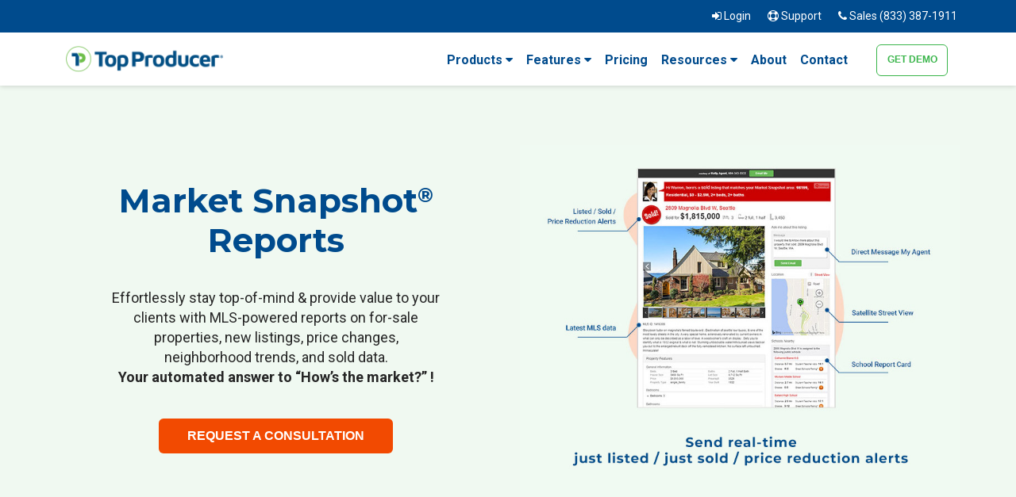

--- FILE ---
content_type: text/html; charset=UTF-8
request_url: https://www.topproducer.com/market-snapshot
body_size: 9347
content:
<!doctype html><html lang="en"><head>
    <meta charset="utf-8">
    <title>Market Snapshot® | MLS-powered Reports | Top Producer</title>
    <link rel="shortcut icon" href="https://www.topproducer.com/hubfs/favicon.ico">
    <meta name="description" content="Stay top-of-mind and provide value to your clients and prospects with automated MLS market reports sent on your behalf.">    
    
    
    
        
    
    
    
    
    <meta name="viewport" content="width=device-width, initial-scale=1">

    
    <meta property="og:description" content="Stay top-of-mind and provide value to your clients and prospects with automated MLS market reports sent on your behalf.">
    <meta property="og:title" content="Market Snapshot® | MLS-powered Reports | Top Producer">
    <meta name="twitter:description" content="Stay top-of-mind and provide value to your clients and prospects with automated MLS market reports sent on your behalf.">
    <meta name="twitter:title" content="Market Snapshot® | MLS-powered Reports | Top Producer">

    

    
    <style>
a.cta_button{-moz-box-sizing:content-box !important;-webkit-box-sizing:content-box !important;box-sizing:content-box !important;vertical-align:middle}.hs-breadcrumb-menu{list-style-type:none;margin:0px 0px 0px 0px;padding:0px 0px 0px 0px}.hs-breadcrumb-menu-item{float:left;padding:10px 0px 10px 10px}.hs-breadcrumb-menu-divider:before{content:'›';padding-left:10px}.hs-featured-image-link{border:0}.hs-featured-image{float:right;margin:0 0 20px 20px;max-width:50%}@media (max-width: 568px){.hs-featured-image{float:none;margin:0;width:100%;max-width:100%}}.hs-screen-reader-text{clip:rect(1px, 1px, 1px, 1px);height:1px;overflow:hidden;position:absolute !important;width:1px}
</style>

<link rel="stylesheet" href="https://www.topproducer.com/hubfs/hub_generated/template_assets/1/80509392398/1743464089272/template_main.min.css">
<link rel="stylesheet" href="https://fonts.googleapis.com/css?family=Open%20Sans%3A400%7CRoboto%3A100%2C300%2C400%2C500%2C700%2C900%2C100italic%2C300italic%2C400italic%2C500italic%2C700italic%2C900italic%7CMontserrat%3A100%2C200%2C300%2C400%2C500%2C600%2C700%2C800%2C900%2C100italic%2C200italic%2C300italic%2C400italic%2C500italic%2C600italic%2C700italic%2C800italic%2C900italic&amp;display=swap">
<link rel="stylesheet" href="https://www.topproducer.com/hubfs/hub_generated/template_assets/1/80508397670/1743464085359/template_theme-overrides.min.css">
<link rel="stylesheet" href="//stackpath.bootstrapcdn.com/font-awesome/4.7.0/css/font-awesome.min.css">
<link rel="stylesheet" href="https://www.topproducer.com/hubfs/TopProducerSoftware_July2022/css/slick.css">
<link rel="stylesheet" href="https://www.topproducer.com/hubfs/hub_generated/module_assets/1/81069608253/1743465339409/module_producer-banner.min.css">

<style>
  @media only screen and (max-width: 767px){

    

  }
</style>

<link rel="stylesheet" href="https://www.topproducer.com/hubfs/hub_generated/module_assets/1/81082820670/1743465348928/module_Automated_email_marketing.min.css">
<link rel="stylesheet" href="https://www.topproducer.com/hubfs/hub_generated/module_assets/1/80719615825/1743465312764/module_Bottom_pane.min.css">
<style>
  @font-face {
    font-family: "Roboto";
    font-weight: 700;
    font-style: normal;
    font-display: swap;
    src: url("/_hcms/googlefonts/Roboto/700.woff2") format("woff2"), url("/_hcms/googlefonts/Roboto/700.woff") format("woff");
  }
  @font-face {
    font-family: "Roboto";
    font-weight: 400;
    font-style: normal;
    font-display: swap;
    src: url("/_hcms/googlefonts/Roboto/regular.woff2") format("woff2"), url("/_hcms/googlefonts/Roboto/regular.woff") format("woff");
  }
  @font-face {
    font-family: "Roboto";
    font-weight: 400;
    font-style: normal;
    font-display: swap;
    src: url("/_hcms/googlefonts/Roboto/regular.woff2") format("woff2"), url("/_hcms/googlefonts/Roboto/regular.woff") format("woff");
  }
  @font-face {
    font-family: "Roboto";
    font-weight: 700;
    font-style: normal;
    font-display: swap;
    src: url("/_hcms/googlefonts/Roboto/700.woff2") format("woff2"), url("/_hcms/googlefonts/Roboto/700.woff") format("woff");
  }
  @font-face {
    font-family: "Montserrat";
    font-weight: 400;
    font-style: normal;
    font-display: swap;
    src: url("/_hcms/googlefonts/Montserrat/regular.woff2") format("woff2"), url("/_hcms/googlefonts/Montserrat/regular.woff") format("woff");
  }
  @font-face {
    font-family: "Montserrat";
    font-weight: 700;
    font-style: normal;
    font-display: swap;
    src: url("/_hcms/googlefonts/Montserrat/700.woff2") format("woff2"), url("/_hcms/googlefonts/Montserrat/700.woff") format("woff");
  }
  @font-face {
    font-family: "Montserrat";
    font-weight: 700;
    font-style: normal;
    font-display: swap;
    src: url("/_hcms/googlefonts/Montserrat/700.woff2") format("woff2"), url("/_hcms/googlefonts/Montserrat/700.woff") format("woff");
  }
</style>

<!-- Editor Styles -->
<style id="hs_editor_style" type="text/css">
#hs_cos_wrapper_widget_1707500077971  { display: block !important; padding-top: 40px !important }
#hs_cos_wrapper_widget_1707501067773  { display: block !important; padding-top: 20px !important }
#hs_cos_wrapper_widget_1707501100608  { display: block !important; padding-top: 20px !important }
#hs_cos_wrapper_widget_1707501067773  { display: block !important; padding-top: 20px !important }
#hs_cos_wrapper_widget_1707501100608  { display: block !important; padding-top: 20px !important }
#hs_cos_wrapper_widget_1707500077971  { display: block !important; padding-top: 40px !important }
.dnd_area1-row-0-force-full-width-section > .row-fluid {
  max-width: none !important;
}
.dnd_area2-row-0-force-full-width-section > .row-fluid {
  max-width: none !important;
}
.dnd_area4-row-1-force-full-width-section > .row-fluid {
  max-width: none !important;
}
.widget_1707500984140-flexbox-positioning {
  display: -ms-flexbox !important;
  -ms-flex-direction: column !important;
  -ms-flex-align: start !important;
  -ms-flex-pack: start;
  display: flex !important;
  flex-direction: column !important;
  align-items: flex-start !important;
  justify-content: flex-start;
}
.widget_1707500984140-flexbox-positioning > div {
  max-width: 100%;
  flex-shrink: 0 !important;
}
.widget_1707501067773-flexbox-positioning {
  display: -ms-flexbox !important;
  -ms-flex-direction: column !important;
  -ms-flex-align: start !important;
  -ms-flex-pack: start;
  display: flex !important;
  flex-direction: column !important;
  align-items: flex-start !important;
  justify-content: flex-start;
}
.widget_1707501067773-flexbox-positioning > div {
  max-width: 100%;
  flex-shrink: 0 !important;
}
.widget_1707500077971-flexbox-positioning {
  display: -ms-flexbox !important;
  -ms-flex-direction: column !important;
  -ms-flex-align: center !important;
  -ms-flex-pack: start;
  display: flex !important;
  flex-direction: column !important;
  align-items: center !important;
  justify-content: flex-start;
}
.widget_1707500077971-flexbox-positioning > div {
  max-width: 100%;
  flex-shrink: 0 !important;
}
/* HubSpot Styles (default) */
.dnd_area1-row-0-padding {
  padding-top: 0px !important;
  padding-bottom: 0px !important;
  padding-left: 0px !important;
  padding-right: 0px !important;
}
.cell_16596064302342-padding {
  padding-left: 0px !important;
  padding-right: 0px !important;
}
.dnd_area2-row-0-padding {
  padding-top: 0px !important;
  padding-bottom: 0px !important;
  padding-left: 0px !important;
  padding-right: 0px !important;
}
.cell_16596094146272-padding {
  padding-left: 0px !important;
  padding-right: 0px !important;
}
.dnd_area3-row-0-padding {
  padding-bottom: 55px !important;
}
.dnd_area3-row-0-background-layers {
  background-image: linear-gradient(rgba(240, 249, 241, 1), rgba(240, 249, 241, 1)) !important;
  background-position: left top !important;
  background-size: auto !important;
  background-repeat: no-repeat !important;
}
.cell_16596129691822-padding {
  padding-left: 0px !important;
  padding-right: 0px !important;
}
.dnd_area4-row-1-padding {
  padding-top: 0px !important;
  padding-bottom: 0px !important;
  padding-left: 0px !important;
  padding-right: 0px !important;
}
.dnd_area4-row-1-background-layers {
  background-image: linear-gradient(rgba(240, 249, 241, 1), rgba(240, 249, 241, 1)) !important;
  background-position: left top !important;
  background-size: auto !important;
  background-repeat: no-repeat !important;
}
.cell_16596122602452-padding {
  padding-left: 0px !important;
  padding-right: 0px !important;
}
</style>
    

    
<!--  Added by GoogleTagManager integration -->
<script>
var _hsp = window._hsp = window._hsp || [];
window.dataLayer = window.dataLayer || [];
function gtag(){dataLayer.push(arguments);}

var useGoogleConsentModeV2 = true;
var waitForUpdateMillis = 1000;



var hsLoadGtm = function loadGtm() {
    if(window._hsGtmLoadOnce) {
      return;
    }

    if (useGoogleConsentModeV2) {

      gtag('set','developer_id.dZTQ1Zm',true);

      gtag('consent', 'default', {
      'ad_storage': 'denied',
      'analytics_storage': 'denied',
      'ad_user_data': 'denied',
      'ad_personalization': 'denied',
      'wait_for_update': waitForUpdateMillis
      });

      _hsp.push(['useGoogleConsentModeV2'])
    }

    (function(w,d,s,l,i){w[l]=w[l]||[];w[l].push({'gtm.start':
    new Date().getTime(),event:'gtm.js'});var f=d.getElementsByTagName(s)[0],
    j=d.createElement(s),dl=l!='dataLayer'?'&l='+l:'';j.async=true;j.src=
    'https://www.googletagmanager.com/gtm.js?id='+i+dl;f.parentNode.insertBefore(j,f);
    })(window,document,'script','dataLayer','GTM-5KWBBQJ');

    window._hsGtmLoadOnce = true;
};

_hsp.push(['addPrivacyConsentListener', function(consent){
  if(consent.allowed || (consent.categories && consent.categories.analytics)){
    hsLoadGtm();
  }
}]);

</script>

<!-- /Added by GoogleTagManager integration -->

    <link rel="canonical" href="https://www.topproducer.com/market-snapshot">

<script src="https://app.enzuzo.com/scripts/cookiebar/79f7a840-de71-11ef-ac87-af2ecc6c3c48"></script>
<meta property="og:image" content="https://www.topproducer.com/hubfs/market_snapshot_report.jpg">
<meta property="og:image:width" content="794">
<meta property="og:image:height" content="525">
<meta property="og:image:alt" content="MLS-powered Market Snapshot Reports">
<meta name="twitter:image" content="https://www.topproducer.com/hubfs/market_snapshot_report.jpg">
<meta name="twitter:image:alt" content="MLS-powered Market Snapshot Reports">

<meta property="og:url" content="https://www.topproducer.com/market-snapshot">
<meta name="twitter:card" content="summary_large_image">
<meta http-equiv="content-language" content="en">





<style>
.nav-frame {
  position: relative;
  width: 100%;
  overflow: hidden;
  padding-top: 56.25%; /* 16:9 Aspect Ratio */
}

.responsive-iframe {
  position: absolute;
  top: 0;
  left: 0;
  bottom: 0;
  right: 0;
  width: 100%;
  height: 100%;
  border: none;
}
</style>
  <meta name="generator" content="HubSpot"></head>
  <body>
<!--  Added by GoogleTagManager integration -->
<noscript><iframe src="https://www.googletagmanager.com/ns.html?id=GTM-5KWBBQJ" height="0" width="0" style="display:none;visibility:hidden"></iframe></noscript>

<!-- /Added by GoogleTagManager integration -->

    <div class="body-wrapper   hs-content-id-80514898601 hs-site-page page ">
      
<div class="market-snapshot-page-wrap">
  <div data-global-resource-path="TopProducerSoftware_July2022/templates/partials/header.html"><div class="header-wrap">
  <header class="header">
    <div class="top-header">
      <div class="page-center">
        <div class="row">
          <div class="col">
            <div class="nav-langugae">

            </div>

            <div class="top-nav">
              <div class="top-navbar">
                <div id="hs_cos_wrapper_ftop_links" class="hs_cos_wrapper hs_cos_wrapper_widget hs_cos_wrapper_type_module widget-type-rich_text" style="" data-hs-cos-general-type="widget" data-hs-cos-type="module"><span id="hs_cos_wrapper_ftop_links_" class="hs_cos_wrapper hs_cos_wrapper_widget hs_cos_wrapper_type_rich_text" style="" data-hs-cos-general-type="widget" data-hs-cos-type="rich_text"><ul>
<li><a href="https://crm.topproducer.com/" rel="noopener" target="_blank"> <i class="fa fa-sign-in"></i> Login</a></li>
<li><a href="https://support.topproducer.com/" rel="noopener" target="_blank"> <i class="fa fa-life-ring"></i> Support </a></li>
<li><a href="tel:18333871911"> <i class="fa fa-phone"></i> Sales (833) 387-1911 </a></li>
</ul></span></div>
              </div>
            </div>
          </div>
        </div>
      </div>
    </div>

    <div class="bottom-header">
      <div class="page-center">
        <div class="row">
          <div class="col">

            <div class="mobile-logo">
              
              <div id="hs_cos_wrapper_header_mobile_image" class="hs_cos_wrapper hs_cos_wrapper_widget hs_cos_wrapper_type_module widget-type-logo" style="" data-hs-cos-general-type="widget" data-hs-cos-type="module">
  






















  
  <span id="hs_cos_wrapper_header_mobile_image_hs_logo_widget" class="hs_cos_wrapper hs_cos_wrapper_widget hs_cos_wrapper_type_logo" style="" data-hs-cos-general-type="widget" data-hs-cos-type="logo"><a href="/?hsLang=en" id="hs-link-header_mobile_image_hs_logo_widget" style="border-width:0px;border:0px;"><img src="https://www.topproducer.com/hubfs/raw_assets/public/TopProducerSoftware_July2022/images/apple-icon-120x120.png" class="hs-image-widget " height="0" style="height: auto;width:0px;border-width:0px;border:0px;" width="0" alt="Topproducer" title="Topproducer"></a></span>
</div>
            </div>

            <div class="custom-logo">
              
              <div id="hs_cos_wrapper_header_logo_image" class="hs_cos_wrapper hs_cos_wrapper_widget hs_cos_wrapper_type_module widget-type-logo" style="" data-hs-cos-general-type="widget" data-hs-cos-type="module">
  






















  
  <span id="hs_cos_wrapper_header_logo_image_hs_logo_widget" class="hs_cos_wrapper hs_cos_wrapper_widget hs_cos_wrapper_type_logo" style="" data-hs-cos-general-type="widget" data-hs-cos-type="logo"><a href="/?hsLang=en" id="hs-link-header_logo_image_hs_logo_widget" style="border-width:0px;border:0px;"><img src="https://www.topproducer.com/hubfs/raw_assets/public/TopProducerSoftware_July2022/images/Top-Producer-Top-logo.png" class="hs-image-widget " height="0" style="height: auto;width:0px;border-width:0px;border:0px;" width="0" alt="Topproducer" title="Topproducer"></a></span>
</div>
            </div>

            <div class="header-main-nav">
              <div class="hd-menu-wrap">
                <div class="custom-menu-primary">
                  <span id="hs_cos_wrapper_primary_menu" class="hs_cos_wrapper hs_cos_wrapper_widget hs_cos_wrapper_type_menu" style="" data-hs-cos-general-type="widget" data-hs-cos-type="menu"><div id="hs_menu_wrapper_primary_menu" class="hs-menu-wrapper active-branch no-flyouts hs-menu-flow-horizontal" role="navigation" data-sitemap-name="default" data-menu-id="80510802961" aria-label="Navigation Menu">
 <ul role="menu" class="active-branch">
  <li class="hs-menu-item hs-menu-depth-1 hs-item-has-children" role="none"><a href="https://www.topproducer.com/top-producer-crm" aria-haspopup="true" aria-expanded="false" role="menuitem">Products </a>
   <ul role="menu" class="hs-menu-children-wrapper">
    <li class="hs-menu-item hs-menu-depth-2" role="none"><a href="https://www.topproducer.com/top-producer-crm" role="menuitem">Real Estate CRM</a></li>
    <li class="hs-menu-item hs-menu-depth-2" role="none"><a href="https://www.topproducer.com/real-estate-leads" role="menuitem">Real Estate Leads</a></li>
    <li class="hs-menu-item hs-menu-depth-2" role="none"><a href="https://www.topproducer.com/smart-targeting" role="menuitem">AI-Powered Farming</a></li>
    <li class="hs-menu-item hs-menu-depth-2" role="none"><a href="https://www.topproducer.com/fivestreet" role="menuitem">Lead Routing</a></li>
    <li class="hs-menu-item hs-menu-depth-2" role="none"><a href="https://www.topproducer.com/top-producer-websites" role="menuitem">Agent Website</a></li>
   </ul></li>
  <li class="hs-menu-item hs-menu-depth-1 hs-item-has-children active-branch" role="none"><a href="https://www.topproducer.com/top-producer-crm" aria-haspopup="true" aria-expanded="false" role="menuitem">Features </a>
   <ul role="menu" class="hs-menu-children-wrapper active-branch">
    <li class="hs-menu-item hs-menu-depth-2 hs-item-has-children" role="none"><a href="https://www.topproducer.com/real-estate-email-media-integration" role="menuitem">Centralize</a>
     <ul role="menu" class="hs-menu-children-wrapper">
      <li class="hs-menu-item hs-menu-depth-3" role="none"><a href="https://www.topproducer.com/real-estate-email-media-integration" role="menuitem">Send Email &amp; SMS</a></li>
      <li class="hs-menu-item hs-menu-depth-3" role="none"><a href="https://www.topproducer.com/integrations" role="menuitem">Integrations</a></li>
     </ul></li>
    <li class="hs-menu-item hs-menu-depth-2 hs-item-has-children" role="none"><a href="https://www.topproducer.com/dynamic-workflows" role="menuitem">Streamline</a>
     <ul role="menu" class="hs-menu-children-wrapper">
      <li class="hs-menu-item hs-menu-depth-3" role="none"><a href="https://www.topproducer.com/dynamic-workflows" role="menuitem"> Dynamic Workflows</a></li>
      <li class="hs-menu-item hs-menu-depth-3" role="none"><a href="https://www.topproducer.com/transaction-management" role="menuitem"> Transaction Manager</a></li>
     </ul></li>
    <li class="hs-menu-item hs-menu-depth-2 active hs-item-has-children active-branch" role="none"><a href="https://www.topproducer.com/market-snapshot" role="menuitem">Engage</a>
     <ul role="menu" class="hs-menu-children-wrapper active-branch">
      <li class="hs-menu-item hs-menu-depth-3 active active-branch" role="none"><a href="https://www.topproducer.com/market-snapshot" role="menuitem">Market Snapshot Reports</a></li>
     </ul></li>
   </ul></li>
  <li class="hs-menu-item hs-menu-depth-1" role="none"><a href="https://www.topproducer.com/pricing" role="menuitem">Pricing</a></li>
  <li class="hs-menu-item hs-menu-depth-1 hs-item-has-children" role="none"><a href="https://www.topproducer.com/blog" aria-haspopup="true" aria-expanded="false" role="menuitem">Resources </a>
   <ul role="menu" class="hs-menu-children-wrapper">
    <li class="hs-menu-item hs-menu-depth-2" role="none"><a href="https://www.topproducer.com/blog" role="menuitem">Blog</a></li>
    <li class="hs-menu-item hs-menu-depth-2" role="none"><a href="https://www.topproducer.com/blog/guides/" role="menuitem">Guides &amp; Templates</a></li>
    <li class="hs-menu-item hs-menu-depth-2" role="none"><a href="https://www.topproducer.com/reviews" role="menuitem">Reviews</a></li>
    <li class="hs-menu-item hs-menu-depth-2" role="none"><a href="https://www.topproducer.com/blog/tag/customer-stories" role="menuitem">Customer Stories</a></li>
    <li class="hs-menu-item hs-menu-depth-2" role="none"><a href="https://www.topproducer.com/partner-with-us" role="menuitem">Partner With Us</a></li>
    <li class="hs-menu-item hs-menu-depth-2" role="none"><a href="https://www.topproducer.com/campus" role="menuitem">Support</a></li>
   </ul></li>
  <li class="hs-menu-item hs-menu-depth-1" role="none"><a href="https://www.topproducer.com/about" role="menuitem">About</a></li>
  <li class="hs-menu-item hs-menu-depth-1" role="none"><a href="https://www.topproducer.com/contact" role="menuitem">Contact</a></li>
 </ul>
</div></span>
                </div>
              </div>

              <div class="cta-wrap">
                <div id="hs_cos_wrapper_get_demo" class="hs_cos_wrapper hs_cos_wrapper_widget hs_cos_wrapper_type_module widget-type-cta" style="" data-hs-cos-general-type="widget" data-hs-cos-type="module"><span id="hs_cos_wrapper_get_demo_" class="hs_cos_wrapper hs_cos_wrapper_widget hs_cos_wrapper_type_cta" style="" data-hs-cos-general-type="widget" data-hs-cos-type="cta"><!--HubSpot Call-to-Action Code --><span class="hs-cta-wrapper" id="hs-cta-wrapper-0880e735-3f7e-4a8c-ba78-86af0a9812e3"><span class="hs-cta-node hs-cta-0880e735-3f7e-4a8c-ba78-86af0a9812e3" id="hs-cta-0880e735-3f7e-4a8c-ba78-86af0a9812e3"><!--[if lte IE 8]><div id="hs-cta-ie-element"></div><![endif]--><a href="https://cta-redirect.hubspot.com/cta/redirect/19592045/0880e735-3f7e-4a8c-ba78-86af0a9812e3"><img class="hs-cta-img" id="hs-cta-img-0880e735-3f7e-4a8c-ba78-86af0a9812e3" style="border-width:0px;" src="https://no-cache.hubspot.com/cta/default/19592045/0880e735-3f7e-4a8c-ba78-86af0a9812e3.png" alt="GET DEMO"></a></span><script charset="utf-8" src="/hs/cta/cta/current.js"></script><script type="text/javascript"> hbspt.cta._relativeUrls=true;hbspt.cta.load(19592045, '0880e735-3f7e-4a8c-ba78-86af0a9812e3', {"useNewLoader":"true","region":"na1"}); </script></span><!-- end HubSpot Call-to-Action Code --></span></div>
              </div>

              <span class="mob-menu-toggle">
              </span>
            </div>
          </div>
        </div>
      </div>
    </div>
  </header>


</div>


<div class="mobile-wrapper">
  <span class="mob-menu-toggle2">
  </span>

  <div class="mobile-inner-wrap">

    <div class="mobile-menu">
      <span id="hs_cos_wrapper_mobile_menu" class="hs_cos_wrapper hs_cos_wrapper_widget hs_cos_wrapper_type_menu" style="" data-hs-cos-general-type="widget" data-hs-cos-type="menu"><div id="hs_menu_wrapper_mobile_menu" class="hs-menu-wrapper active-branch no-flyouts hs-menu-flow-horizontal" role="navigation" data-sitemap-name="default" data-menu-id="81600712082" aria-label="Navigation Menu">
 <ul role="menu" class="active-branch">
  <li class="hs-menu-item hs-menu-depth-1 hs-item-has-children" role="none"><a href="https://www.topproducer.com/top-producer-crm" aria-haspopup="true" aria-expanded="false" role="menuitem">Products </a>
   <ul role="menu" class="hs-menu-children-wrapper">
    <li class="hs-menu-item hs-menu-depth-2" role="none"><a href="https://www.topproducer.com/top-producer-crm" role="menuitem">Real Estate CRM</a></li>
    <li class="hs-menu-item hs-menu-depth-2" role="none"><a href="https://www.topproducer.com/real-estate-leads" role="menuitem">Real Estate Leads</a></li>
    <li class="hs-menu-item hs-menu-depth-2" role="none"><a href="https://www.topproducer.com/smart-targeting" role="menuitem">Smart Farming</a></li>
    <li class="hs-menu-item hs-menu-depth-2" role="none"><a href="https://www.topproducer.com/fivestreet" role="menuitem">Lead Routing</a></li>
    <li class="hs-menu-item hs-menu-depth-2" role="none"><a href="https://www.topproducer.com/top-producer-websites" role="menuitem">Agent Website</a></li>
   </ul></li>
  <li class="hs-menu-item hs-menu-depth-1 hs-item-has-children active-branch" role="none"><a href="https://www.topproducer.com/top-producer-crm" aria-haspopup="true" aria-expanded="false" role="menuitem">Features </a>
   <ul role="menu" class="hs-menu-children-wrapper active-branch">
    <li class="hs-menu-item hs-menu-depth-2 hs-item-has-children" role="none"><a href="https://www.topproducer.com/real-estate-email-media-integration" role="menuitem">Centralize</a>
     <ul role="menu" class="hs-menu-children-wrapper">
      <li class="hs-menu-item hs-menu-depth-3" role="none"><a href="https://www.topproducer.com/real-estate-email-media-integration" role="menuitem"> Email Marketing</a></li>
      <li class="hs-menu-item hs-menu-depth-3" role="none"><a href="https://www.topproducer.com/integrations" role="menuitem">Integrations</a></li>
     </ul></li>
    <li class="hs-menu-item hs-menu-depth-2 hs-item-has-children" role="none"><a href="https://www.topproducer.com/dynamic-workflows" role="menuitem">Streamline</a>
     <ul role="menu" class="hs-menu-children-wrapper">
      <li class="hs-menu-item hs-menu-depth-3" role="none"><a href="https://www.topproducer.com/dynamic-workflows" role="menuitem"> Dynamic Workflows</a></li>
      <li class="hs-menu-item hs-menu-depth-3" role="none"><a href="https://www.topproducer.com/transaction-management" role="menuitem"> Transaction Management</a></li>
     </ul></li>
    <li class="hs-menu-item hs-menu-depth-2 active hs-item-has-children active-branch" role="none"><a href="https://www.topproducer.com/market-snapshot" role="menuitem">Engage</a>
     <ul role="menu" class="hs-menu-children-wrapper active-branch">
      <li class="hs-menu-item hs-menu-depth-3 active active-branch" role="none"><a href="https://www.topproducer.com/market-snapshot" role="menuitem">Market Snapshot Reports</a></li>
     </ul></li>
   </ul></li>
  <li class="hs-menu-item hs-menu-depth-1" role="none"><a href="https://www.topproducer.com/pricing" role="menuitem">Pricing</a></li>
  <li class="hs-menu-item hs-menu-depth-1 hs-item-has-children" role="none"><a href="https://www.topproducer.com/blog" aria-haspopup="true" aria-expanded="false" role="menuitem">Resources </a>
   <ul role="menu" class="hs-menu-children-wrapper">
    <li class="hs-menu-item hs-menu-depth-2" role="none"><a href="https://www.topproducer.com/blog" role="menuitem">Blog</a></li>
    <li class="hs-menu-item hs-menu-depth-2" role="none"><a href="https://www.topproducer.com/blog/guides/" role="menuitem">Guides &amp; Templates</a></li>
    <li class="hs-menu-item hs-menu-depth-2" role="none"><a href="https://www.topproducer.com/reviews" role="menuitem">Reviews</a></li>
    <li class="hs-menu-item hs-menu-depth-2" role="none"><a href="https://topproducer.com/blog/tag/customer-stories" role="menuitem">Customer Stories</a></li>
    <li class="hs-menu-item hs-menu-depth-2" role="none"><a href="https://www.topproducer.com/partner-with-us" role="menuitem">Partner With Us</a></li>
    <li class="hs-menu-item hs-menu-depth-2" role="none"><a href="https://www.topproducer.com/campus" role="menuitem">Support</a></li>
   </ul></li>
  <li class="hs-menu-item hs-menu-depth-1" role="none"><a href="https://www.topproducer.com/about" role="menuitem">About</a></li>
  <li class="hs-menu-item hs-menu-depth-1" role="none"><a href="https://www.topproducer.com/contact" role="menuitem">Contact</a></li>
 </ul>
</div></span>
    </div>

    <div class="mobile-login-wrap">
      <div id="hs_cos_wrapper_mobile_login_links" class="hs_cos_wrapper hs_cos_wrapper_widget hs_cos_wrapper_type_module widget-type-rich_text" style="" data-hs-cos-general-type="widget" data-hs-cos-type="module"><span id="hs_cos_wrapper_mobile_login_links_" class="hs_cos_wrapper hs_cos_wrapper_widget hs_cos_wrapper_type_rich_text" style="" data-hs-cos-general-type="widget" data-hs-cos-type="rich_text"><ul>
<li>
<a href="https://crm.topproducer.com/">
<i class="fa fa-sign-in"></i> Login</a>
</li>
<li> 
<a href="https://www.topproducer.com/campus?hsLang=en">
<i class="fa fa-life-ring"></i> Support
</a>
</li>
<li>
<a href="tel:18333871911">
<i class="fa fa-phone"></i> Sales (833) 387-1911
</a>
</li>
</ul></span></div>
    </div>
  </div>
</div>
<div class="mob-overlay">
</div>

<progress class="catchProgressbar" value="0"></progress></div>
  

      
  <main id="main-content" class="body-container-wrapper">
    

    <div class="container-p">
      <div class="container-fluid market-snapshot-row market-snapshot-row1">
<div class="row-fluid-wrapper">
<div class="row-fluid">
<div class="span12 widget-span widget-type-cell " style="" data-widget-type="cell" data-x="0" data-w="12">

<div class="row-fluid-wrapper row-depth-1 row-number-1 dnd_area1-row-0-padding dnd-section dnd_area1-row-0-force-full-width-section">
<div class="row-fluid ">
<div class="span12 widget-span widget-type-cell cell_16596064302342-padding dnd-column" style="" data-widget-type="cell" data-x="0" data-w="12">

<div class="row-fluid-wrapper row-depth-1 row-number-2 dnd-row">
<div class="row-fluid ">
<div class="span12 widget-span widget-type-custom_widget dnd-module" style="" data-widget-type="custom_widget" data-x="0" data-w="12">
<div id="hs_cos_wrapper_widget_1659606429872" class="hs_cos_wrapper hs_cos_wrapper_widget hs_cos_wrapper_type_module" style="" data-hs-cos-general-type="widget" data-hs-cos-type="module"><div class="producer-banner widget_1659606429872 stat_con" style="background-color: rgba(240, 249, 241,1.0)">
  <div class="content-wrapper">
    <div class="row">
      <div class="col">
        <div class="content-col">
          <div class="inner">
            
            <div class="title">
              <h1>Market Snapshot<sup>® </sup><br>Reports</h1>
            </div>
            <div class="content">
              <p>Effortlessly stay top-of-mind &amp; provide value to your clients with MLS-powered reports on for-sale properties, new listings, price changes, neighborhood trends, and sold data.<br><strong>Your automated answer to “How’s the market?” !</strong></p>
            </div>
            <div class="btn-wrap">
              
              <span id="hs_cos_wrapper_widget_1659606429872_" class="hs_cos_wrapper hs_cos_wrapper_widget hs_cos_wrapper_type_cta" style="" data-hs-cos-general-type="widget" data-hs-cos-type="cta"><!--HubSpot Call-to-Action Code --><span class="hs-cta-wrapper" id="hs-cta-wrapper-63900cb2-fad8-4b60-8919-0657b42b6569"><span class="hs-cta-node hs-cta-63900cb2-fad8-4b60-8919-0657b42b6569" id="hs-cta-63900cb2-fad8-4b60-8919-0657b42b6569"><!--[if lte IE 8]><div id="hs-cta-ie-element"></div><![endif]--><a href="https://cta-redirect.hubspot.com/cta/redirect/19592045/63900cb2-fad8-4b60-8919-0657b42b6569"><img class="hs-cta-img" id="hs-cta-img-63900cb2-fad8-4b60-8919-0657b42b6569" style="border-width:0px;" src="https://no-cache.hubspot.com/cta/default/19592045/63900cb2-fad8-4b60-8919-0657b42b6569.png" alt="REQUEST A CONSULTATION"></a></span><script charset="utf-8" src="/hs/cta/cta/current.js"></script><script type="text/javascript"> hbspt.cta._relativeUrls=true;hbspt.cta.load(19592045, '63900cb2-fad8-4b60-8919-0657b42b6569', {"useNewLoader":"true","region":"na1"}); </script></span><!-- end HubSpot Call-to-Action Code --></span>
              
            </div>
            
          </div>
        </div>
        <div class="slider-col">
          <div class="inner">
            
            <div class="slider_wapper">
              
              <div class="img-item">
                <div class="img-wrap">
                  
                  
                  <img src="https://www.topproducer.com/hubfs/TopProducerSoftware_July2022/images/Send-real-time-just-listed-just-sold-price-reduction-alerts.jpg" alt="Send real-time just listed-just sold-price reduction alerts" loading="lazy">
                  
                </div>
              </div>
              
              <div class="img-item">
                <div class="img-wrap">
                  
                  
                  <img src="https://www.topproducer.com/hubfs/Keep-home-buyers-and-sellers-informed.jpg" alt="Keep-home-buyers-and-sellers-informed" loading="lazy">
                  
                </div>
              </div>
              
              <div class="img-item">
                <div class="img-wrap">
                  
                  
                  <img src="https://www.topproducer.com/hubfs/Deliver-email-marketing.jpg" alt="Deliver-email-marketing" loading="lazy">
                  
                </div>
              </div>
              
              <div class="img-item">
                <div class="img-wrap">
                  
                  
                  <img src="https://www.topproducer.com/hubfs/Create-reports.jpg" alt="Create-reports" loading="lazy">
                  
                </div>
              </div>
              
              <div class="img-item">
                <div class="img-wrap">
                  
                  
                  <img src="https://www.topproducer.com/hubfs/Capture-leads-from-your-social-media.jpg" alt="Capture-leads-from-your-social-media" loading="lazy">
                  
                </div>
              </div>
              
            </div>
          </div>
        </div>
      </div>
    </div>
  </div>
</div>


</div>

</div><!--end widget-span -->
</div><!--end row-->
</div><!--end row-wrapper -->

</div><!--end widget-span -->
</div><!--end row-->
</div><!--end row-wrapper -->

</div><!--end widget-span -->
</div>
</div>
</div>

      <div class="container-fluid market-snapshot-row market-snapshot-row2">
<div class="row-fluid-wrapper">
<div class="row-fluid">
<div class="span12 widget-span widget-type-cell " style="" data-widget-type="cell" data-x="0" data-w="12">

<div class="row-fluid-wrapper row-depth-1 row-number-1 dnd_area2-row-0-force-full-width-section dnd-section dnd_area2-row-0-padding">
<div class="row-fluid ">
<div class="span12 widget-span widget-type-cell cell_16596094146272-padding dnd-column" style="" data-widget-type="cell" data-x="0" data-w="12">

<div class="row-fluid-wrapper row-depth-1 row-number-2 dnd-row">
<div class="row-fluid ">
<div class="span12 widget-span widget-type-custom_widget dnd-module" style="" data-widget-type="custom_widget" data-x="0" data-w="12">
<div id="hs_cos_wrapper_widget_1659609414222" class="hs_cos_wrapper hs_cos_wrapper_widget hs_cos_wrapper_type_module" style="" data-hs-cos-general-type="widget" data-hs-cos-type="module"><div class="Automated-wrap">
  <div class="page-center">
    <div class="mpc-overlay"></div>
    
    <div class="top-content">
      <div class="top-content-inner">
        
        <div class="title">
          <h2>Automated email marketing that clients <i class="fa fa-heart"></i></h2>
        </div>
        
        
        <div class="content">
          <p>Market Snapshot<sup>®</sup> reports are your go-to email marketing solution that stands out in inboxes, delivers valuable content, and can differentiate you from other agents in your area.</p>
        </div>
        
      </div>
    </div>
    


    
    <div class="right-image">
      <div class="right-image-inner">
        <div class="right-image-main">
          <img src="https://www.topproducer.com/hubfs/Automated-email-marketing-that-clients.jpg" alt="Automated-email-marketing-that-clients">
        </div>
      </div>
    </div>
    
    <div class="right-content">
      <div class="right-content-inner">
        <div class="right-content-main">
          <div class="spacer" style="height: 80px"></div>
          
          


          
          <div class="item item-1">
            
            <div class="image-wrap">
              <i class="mpc-icon-part mpc-regular mpc-transition ">
                <img src="https://www.topproducer.com/hubfs/Automatically-.png" alt="Automatically-">
              </i>
            </div>
            
            <div class="content">
              <p><strong>Automatically send real-time reports</strong> to new leads or schedule regular delivery for long-term follow-up</p>
            </div>
          </div>
          
          <div class="item item-2">
            
            <div class="image-wrap">
              <i class="mpc-icon-part mpc-regular mpc-transition ">
                <img src="https://www.topproducer.com/hubfs/Improve.png" alt="Improve">
              </i>
            </div>
            
            <div class="content">
              <p><strong>Improve your email campaigns</strong> with low spam and high open rates</p>
            </div>
          </div>
          
          <div class="item item-3">
            
            <div class="image-wrap">
              <i class="mpc-icon-part mpc-regular mpc-transition ">
                <img src="https://www.topproducer.com/hubfs/Stay-top-of-mind-1.png" alt="Stay-top-of-mind-1">
              </i>
            </div>
            
            <div class="content">
              <p><strong>Stay top-of-mind</strong> with homeowners (potential sellers!)</p>
            </div>
          </div>
          
          <div class="item item-4">
            
            <div class="image-wrap">
              <i class="mpc-icon-part mpc-regular mpc-transition ">
                <img src="https://www.topproducer.com/hubfs/informed.png" alt="informed">
              </i>
            </div>
            
            <div class="content">
              <p><strong>Keep homebuyers and sellers informed</strong> with hard-to-find MLS data (including SOLD data)</p>
            </div>
          </div>
          
          <div class="item item-5">
            
            <div class="image-wrap">
              <i class="mpc-icon-part mpc-regular mpc-transition ">
                <img src="https://www.topproducer.com/hubfs/Get-insights.png" alt="Get-insights">
              </i>
            </div>
            
            <div class="content">
              <p><strong>Get insights</strong> into who’s opening and reading your emails</p>
            </div>
          </div>
          
          <div class="spacer" style="height: 40px"></div>
        </div>
      </div>
    </div>
  </div>
</div>



<style>
  .Automated-wrap .mpc-overlay { 
    background-image: url(https://www.topproducer.com/hubfs/top-g%20%281%29.png);
  }
</style></div>

</div><!--end widget-span -->
</div><!--end row-->
</div><!--end row-wrapper -->

</div><!--end widget-span -->
</div><!--end row-->
</div><!--end row-wrapper -->

</div><!--end widget-span -->
</div>
</div>
</div>   

      <div class="container-fluid market-snapshot-row market-snapshot-row3">
<div class="row-fluid-wrapper">
<div class="row-fluid">
<div class="span12 widget-span widget-type-cell " style="" data-widget-type="cell" data-x="0" data-w="12">

<div class="row-fluid-wrapper row-depth-1 row-number-1 dnd_area3-row-0-background-layers dnd-section dnd_area3-row-0-padding dnd_area3-row-0-background-color">
<div class="row-fluid ">
<div class="span12 widget-span widget-type-cell cell_16596129691822-padding dnd-column" style="" data-widget-type="cell" data-x="0" data-w="12">

<div class="row-fluid-wrapper row-depth-1 row-number-2 dnd-row">
<div class="row-fluid ">
<div class="span12 widget-span widget-type-custom_widget dnd-module" style="" data-widget-type="custom_widget" data-x="0" data-w="12">
<div id="hs_cos_wrapper_widget_1659612968785" class="hs_cos_wrapper hs_cos_wrapper_widget hs_cos_wrapper_type_module widget-type-rich_text" style="" data-hs-cos-general-type="widget" data-hs-cos-type="module"><span id="hs_cos_wrapper_widget_1659612968785_" class="hs_cos_wrapper hs_cos_wrapper_widget hs_cos_wrapper_type_rich_text" style="" data-hs-cos-general-type="widget" data-hs-cos-type="rich_text"><div id="mpc_textblock-61635158b24dd21"><a id="msdemo" data-hs-anchor="true"></a>
<h3>Want to take a closer look?</h3>
</div>
<div id="mpc_textblock-96635158b24dd8e">
<p>Take a 2-minute interactive tour and see just how easy it is to provide your clients with real-time market updates and stand out from other agents in your area.</p>
</div></span></div>

</div><!--end widget-span -->
</div><!--end row-->
</div><!--end row-wrapper -->

<div class="row-fluid-wrapper row-depth-1 row-number-3 dnd-row">
<div class="row-fluid ">
<div class="span12 widget-span widget-type-custom_widget dnd-module" style="" data-widget-type="custom_widget" data-x="0" data-w="12">
<div id="hs_cos_wrapper_widget_1666279787575" class="hs_cos_wrapper hs_cos_wrapper_widget hs_cos_wrapper_type_module widget-type-rich_text" style="" data-hs-cos-general-type="widget" data-hs-cos-type="module"><span id="hs_cos_wrapper_widget_1666279787575_" class="hs_cos_wrapper hs_cos_wrapper_widget hs_cos_wrapper_type_rich_text" style="" data-hs-cos-general-type="widget" data-hs-cos-type="rich_text"><div class="nav-frame"><iframe class="responsive-iframe" style="margin: 0px auto; display: block;" xml="lang" src="https://capture.navattic.com/cl7umtsy94492709madkkhvupf?hideMobileAlert=true&amp;scale=800" width="560" height="315" frameborder="0" allowfullscreen></iframe></div></span></div>

</div><!--end widget-span -->
</div><!--end row-->
</div><!--end row-wrapper -->

</div><!--end widget-span -->
</div><!--end row-->
</div><!--end row-wrapper -->

</div><!--end widget-span -->
</div>
</div>
</div> 

      <div class="container-fluid market-snapshot-row market-snapshot-row4">
<div class="row-fluid-wrapper">
<div class="row-fluid">
<div class="span12 widget-span widget-type-cell " style="" data-widget-type="cell" data-x="0" data-w="12">

<div class="row-fluid-wrapper row-depth-1 row-number-1 dnd-section">
<div class="row-fluid ">
<div class="span4 widget-span widget-type-cell dnd-column" style="" data-widget-type="cell" data-x="0" data-w="4">

<div class="row-fluid-wrapper row-depth-1 row-number-2 dnd-row">
<div class="row-fluid ">
<div class="span12 widget-span widget-type-custom_widget widget_1707500077971-flexbox-positioning dnd-module" style="" data-widget-type="custom_widget" data-x="0" data-w="12">
<div id="hs_cos_wrapper_widget_1707500077971" class="hs_cos_wrapper hs_cos_wrapper_widget hs_cos_wrapper_type_module widget-type-linked_image" style="" data-hs-cos-general-type="widget" data-hs-cos-type="module">
    






  



<span id="hs_cos_wrapper_widget_1707500077971_" class="hs_cos_wrapper hs_cos_wrapper_widget hs_cos_wrapper_type_linked_image" style="" data-hs-cos-general-type="widget" data-hs-cos-type="linked_image"><img src="https://www.topproducer.com/hubfs/barb-Guiden.png" class="hs-image-widget " style="max-width: 100%; height: auto;" alt="barb-Guiden" title="barb-Guiden" loading="lazy"></span></div>

</div><!--end widget-span -->
</div><!--end row-->
</div><!--end row-wrapper -->

</div><!--end widget-span -->
<div class="span8 widget-span widget-type-cell dnd-column" style="" data-widget-type="cell" data-x="4" data-w="8">

<div class="row-fluid-wrapper row-depth-1 row-number-3 dnd-row">
<div class="row-fluid ">
<div class="span12 widget-span widget-type-custom_widget widget_1707500984140-flexbox-positioning dnd-module" style="" data-widget-type="custom_widget" data-x="0" data-w="12">
<div id="hs_cos_wrapper_widget_1707500984140" class="hs_cos_wrapper hs_cos_wrapper_widget hs_cos_wrapper_type_module widget-type-linked_image" style="" data-hs-cos-general-type="widget" data-hs-cos-type="module">
    






  



<span id="hs_cos_wrapper_widget_1707500984140_" class="hs_cos_wrapper hs_cos_wrapper_widget hs_cos_wrapper_type_linked_image" style="" data-hs-cos-general-type="widget" data-hs-cos-type="linked_image"><img src="https://www.topproducer.com/hubfs/TopProducerSoftware_July2022/images/Quote.jpg" class="hs-image-widget " style="max-width: 100%; height: auto;" alt="Quote" title="Quote" loading="lazy"></span></div>

</div><!--end widget-span -->
</div><!--end row-->
</div><!--end row-wrapper -->

<div class="row-fluid-wrapper row-depth-1 row-number-4 dnd-row">
<div class="row-fluid ">
<div class="span12 widget-span widget-type-custom_widget dnd-module" style="" data-widget-type="custom_widget" data-x="0" data-w="12">
<div id="hs_cos_wrapper_widget_1707500919453" class="hs_cos_wrapper hs_cos_wrapper_widget hs_cos_wrapper_type_module widget-type-rich_text" style="" data-hs-cos-general-type="widget" data-hs-cos-type="module"><span id="hs_cos_wrapper_widget_1707500919453_" class="hs_cos_wrapper hs_cos_wrapper_widget hs_cos_wrapper_type_rich_text" style="" data-hs-cos-general-type="widget" data-hs-cos-type="rich_text"><h1 style="font-family: 'roboto'; color: #000000; font-size: 26px; line-height: 1.4; font-weight: 400;">“With Market Snapshot, my past and new clients are going to love having more information about their homes/investments. <strong>Being their go-to whenever they have real estate questions is my number one goal.</strong>”</h1></span></div>

</div><!--end widget-span -->
</div><!--end row-->
</div><!--end row-wrapper -->

<div class="row-fluid-wrapper row-depth-1 row-number-5 dnd-row">
<div class="row-fluid ">
<div class="span12 widget-span widget-type-custom_widget widget_1707501067773-flexbox-positioning dnd-module" style="" data-widget-type="custom_widget" data-x="0" data-w="12">
<div id="hs_cos_wrapper_widget_1707501067773" class="hs_cos_wrapper hs_cos_wrapper_widget hs_cos_wrapper_type_module widget-type-linked_image" style="" data-hs-cos-general-type="widget" data-hs-cos-type="module">
    






  



<span id="hs_cos_wrapper_widget_1707501067773_" class="hs_cos_wrapper hs_cos_wrapper_widget hs_cos_wrapper_type_linked_image" style="" data-hs-cos-general-type="widget" data-hs-cos-type="linked_image"><img src="https://www.topproducer.com/hubfs/TopProducerSoftware_July2022/images/Space.png" class="hs-image-widget " style="max-width: 100%; height: auto;" alt="Space" title="Space" loading="lazy"></span></div>

</div><!--end widget-span -->
</div><!--end row-->
</div><!--end row-wrapper -->

<div class="row-fluid-wrapper row-depth-1 row-number-6 dnd-row">
<div class="row-fluid ">
<div class="span12 widget-span widget-type-custom_widget dnd-module" style="" data-widget-type="custom_widget" data-x="0" data-w="12">
<div id="hs_cos_wrapper_widget_1707501100608" class="hs_cos_wrapper hs_cos_wrapper_widget hs_cos_wrapper_type_module widget-type-rich_text" style="" data-hs-cos-general-type="widget" data-hs-cos-type="module"><span id="hs_cos_wrapper_widget_1707501100608_" class="hs_cos_wrapper hs_cos_wrapper_widget hs_cos_wrapper_type_rich_text" style="" data-hs-cos-general-type="widget" data-hs-cos-type="rich_text"><p style="color: #252525; font-family: Roboto!important; font-size: 18px; font-style: normal!important; font-weight: 400!important; line-height: 1.4; max-width: 100%; text-align: left;"><span style="font-weight: bold;">Barb Guiden</span><br>REMAX Finest Realty</p></span></div>

</div><!--end widget-span -->
</div><!--end row-->
</div><!--end row-wrapper -->

</div><!--end widget-span -->
</div><!--end row-->
</div><!--end row-wrapper -->

<div class="row-fluid-wrapper row-depth-1 row-number-7 dnd_area4-row-1-padding dnd_area4-row-1-force-full-width-section dnd-section dnd_area4-row-1-background-layers dnd_area4-row-1-background-color">
<div class="row-fluid ">
<div class="span12 widget-span widget-type-cell cell_16596122602452-padding dnd-column" style="" data-widget-type="cell" data-x="0" data-w="12">

<div class="row-fluid-wrapper row-depth-1 row-number-8 dnd-row">
<div class="row-fluid ">
<div class="span12 widget-span widget-type-custom_widget dnd-module" style="" data-widget-type="custom_widget" data-x="0" data-w="12">
<div id="hs_cos_wrapper_widget_1659612259558" class="hs_cos_wrapper hs_cos_wrapper_widget hs_cos_wrapper_type_module" style="" data-hs-cos-general-type="widget" data-hs-cos-type="module"><div class="bottom-pane">
  <div class="page-center  ">
    <div class="mpc-overlay"></div>

    <div class="content">
      <div class="column-inner">
        
        <div class="title">
          <p>Find out how Market Snapshot<sup>®</sup><br>can work for you</p>
        </div>
        
        
        <div class="button-w">
                  
          <span id="hs_cos_wrapper_widget_1659612259558_" class="hs_cos_wrapper hs_cos_wrapper_widget hs_cos_wrapper_type_cta" style="" data-hs-cos-general-type="widget" data-hs-cos-type="cta"><!--HubSpot Call-to-Action Code --><span class="hs-cta-wrapper" id="hs-cta-wrapper-63900cb2-fad8-4b60-8919-0657b42b6569"><span class="hs-cta-node hs-cta-63900cb2-fad8-4b60-8919-0657b42b6569" id="hs-cta-63900cb2-fad8-4b60-8919-0657b42b6569"><!--[if lte IE 8]><div id="hs-cta-ie-element"></div><![endif]--><a href="https://cta-redirect.hubspot.com/cta/redirect/19592045/63900cb2-fad8-4b60-8919-0657b42b6569"><img class="hs-cta-img" id="hs-cta-img-63900cb2-fad8-4b60-8919-0657b42b6569" style="border-width:0px;" src="https://no-cache.hubspot.com/cta/default/19592045/63900cb2-fad8-4b60-8919-0657b42b6569.png" alt="REQUEST A CONSULTATION"></a></span><script charset="utf-8" src="/hs/cta/cta/current.js"></script><script type="text/javascript"> hbspt.cta._relativeUrls=true;hbspt.cta.load(19592045, '63900cb2-fad8-4b60-8919-0657b42b6569', {"useNewLoader":"true","region":"na1"}); </script></span><!-- end HubSpot Call-to-Action Code --></span>
          
        </div>
        <div class="contact-info">
          <p>or call <a href="tel:18333871911">1-833-387-1911</a></p>
        </div>
        
        <div class="bottom-img">
          <img src="https://www.topproducer.com/hubfs/team-work-1.png" alt="team-work-1">
        </div>
        
      </div>
    </div>

  </div>
</div>


<style>
  .bottom-pane .mpc-overlay {  
    background-image: url();   
    background-color: rgba(#null,1.0);
  }
  .bottom-pane .page-center {
    background-color: rgba(#null,1.0);
  }
</style></div>

</div><!--end widget-span -->
</div><!--end row-->
</div><!--end row-wrapper -->

</div><!--end widget-span -->
</div><!--end row-->
</div><!--end row-wrapper -->

</div><!--end widget-span -->
</div>
</div>
</div> 

    </div>

  </main>
  

      
  <div data-global-resource-path="TopProducerSoftware_July2022/templates/partials/footer.html"><footer class="footer">
  <div class="footer-top">
    <div class="footer-container">
      <div class="row">
        <div class="ft-ad-wrap">
          <aside class="side-widget">
            <div class="ft-widget">
              <aside class="footer_branding">
                <div class="col-12 footer-custom-top">
                  <div id="hs_cos_wrapper_linked_image" class="hs_cos_wrapper hs_cos_wrapper_widget hs_cos_wrapper_type_module widget-type-linked_image" style="" data-hs-cos-general-type="widget" data-hs-cos-type="module">
    






  



<span id="hs_cos_wrapper_linked_image_" class="hs_cos_wrapper hs_cos_wrapper_widget hs_cos_wrapper_type_linked_image" style="" data-hs-cos-general-type="widget" data-hs-cos-type="linked_image"><img src="https://www.topproducer.com/hs-fs/hubfs/raw_assets/public/TopProducerSoftware_July2022/images/Top-Producer-Logo-Footer-1.jpg?width=168&amp;name=Top-Producer-Logo-Footer-1.jpg" class="hs-image-widget " style="width:168px;border-width:0px;border:0px;" width="168" alt="Top Producer" title="Top Producer" srcset="https://www.topproducer.com/hs-fs/hubfs/raw_assets/public/TopProducerSoftware_July2022/images/Top-Producer-Logo-Footer-1.jpg?width=84&amp;name=Top-Producer-Logo-Footer-1.jpg 84w, https://www.topproducer.com/hs-fs/hubfs/raw_assets/public/TopProducerSoftware_July2022/images/Top-Producer-Logo-Footer-1.jpg?width=168&amp;name=Top-Producer-Logo-Footer-1.jpg 168w, https://www.topproducer.com/hs-fs/hubfs/raw_assets/public/TopProducerSoftware_July2022/images/Top-Producer-Logo-Footer-1.jpg?width=252&amp;name=Top-Producer-Logo-Footer-1.jpg 252w, https://www.topproducer.com/hs-fs/hubfs/raw_assets/public/TopProducerSoftware_July2022/images/Top-Producer-Logo-Footer-1.jpg?width=336&amp;name=Top-Producer-Logo-Footer-1.jpg 336w, https://www.topproducer.com/hs-fs/hubfs/raw_assets/public/TopProducerSoftware_July2022/images/Top-Producer-Logo-Footer-1.jpg?width=420&amp;name=Top-Producer-Logo-Footer-1.jpg 420w, https://www.topproducer.com/hs-fs/hubfs/raw_assets/public/TopProducerSoftware_July2022/images/Top-Producer-Logo-Footer-1.jpg?width=504&amp;name=Top-Producer-Logo-Footer-1.jpg 504w" sizes="(max-width: 168px) 100vw, 168px"></span></div>
                  <p></p>
                  <div class="tel-footer des-ver">
                    <div id="hs_cos_wrapper_telephone_content" class="hs_cos_wrapper hs_cos_wrapper_widget hs_cos_wrapper_type_module widget-type-rich_text" style="" data-hs-cos-general-type="widget" data-hs-cos-type="module"><span id="hs_cos_wrapper_telephone_content_" class="hs_cos_wrapper hs_cos_wrapper_widget hs_cos_wrapper_type_rich_text" style="" data-hs-cos-general-type="widget" data-hs-cos-type="rich_text"><a href="tel:18333871911"><i class="fa fa-phone f_spacer"></i>Sales 1.833.387.1911</a> <br><a href="mailto:learnmore@topproducer.com"> <i class="fa fa-envelope-o f_spacer hidden_on_mob"></i>learnmore@topproducer.com</a>
<div style="padding: 10px;">&nbsp;</div>
<p><a onclick="LC_API.open_chat_window();return false;"> <i class="fa fa-comments f_spacer hidden_on_mob"></i>Chat with our support</a> <br><a href="mailto:support@topproducer.com"> <i class="fa fa-envelope-o f_spacer hidden_on_mob"></i>support@topproducer.com </a></p></span></div>
                  </div>

                  <div class="footer.style3">

                    
                    
                    
                    

                    <ul class="list-inline footer-social">
                      <li>
                        <a href="https://www.facebook.com/TopProducerSoftware/" target="_blank" rel="noopener noreferrer"><i class="fa fa-facebook"></i></a>
                      </li>
                      <li>
                        <a href="https://www.linkedin.com/company/11634" target="_blank" rel="noopener noreferrer"><i class="fa fa-linkedin"></i></a>
                      </li>
                      <li>
                        <a href="https://www.youtube.com/user/TPCampus" target="_blank" rel="noopener noreferrer"><i class="fa fa-youtube"></i></a>
                      </li>
                      <li>
                        <a href="https://www.instagram.com/top_producer_software/" target="_blank"><i class="fa fa-instagram" rel="noopener noreferrer"></i></a>
                      </li>
                    </ul>
                  </div>
                </div>
              </aside>
            </div>
          </aside>

        </div>

        <div class="footer-menu-wrap">
          <span id="hs_cos_wrapper_footer_menu" class="hs_cos_wrapper hs_cos_wrapper_widget hs_cos_wrapper_type_menu" style="" data-hs-cos-general-type="widget" data-hs-cos-type="menu"><div id="hs_menu_wrapper_footer_menu" class="hs-menu-wrapper active-branch no-flyouts hs-menu-flow-horizontal" role="navigation" data-sitemap-name="default" data-menu-id="176537304423" aria-label="Navigation Menu">
 <ul role="menu" class="active-branch">
  <li class="hs-menu-item hs-menu-depth-1 hs-item-has-children active-branch" role="none"><a href="javascript:;" aria-haspopup="true" aria-expanded="false" role="menuitem">Solutions</a>
   <ul role="menu" class="hs-menu-children-wrapper active-branch">
    <li class="hs-menu-item hs-menu-depth-2" role="none"><a href="https://www.topproducer.com/top-producer-crm" role="menuitem">Real Estate CRM</a></li>
    <li class="hs-menu-item hs-menu-depth-2" role="none"><a href="https://www.topproducer.com/real-estate-leads" role="menuitem">Real Estate Leads</a></li>
    <li class="hs-menu-item hs-menu-depth-2" role="none"><a href="https://www.topproducer.com/smart-targeting" role="menuitem">AI-Powered Farming</a></li>
    <li class="hs-menu-item hs-menu-depth-2 active active-branch" role="none"><a href="https://www.topproducer.com/market-snapshot" role="menuitem">Market Snapshot<sup>®</sup></a></li>
    <li class="hs-menu-item hs-menu-depth-2" role="none"><a href="https://www.topproducer.com/top-producer-websites" role="menuitem">Agent Website</a></li>
    <li class="hs-menu-item hs-menu-depth-2" role="none"><a href="https://www.topproducer.com/fivestreet" role="menuitem">Pipeline Management</a></li>
    <li class="hs-menu-item hs-menu-depth-2" role="none"><a href="https://www.topproducer.com/teams-brokers" role="menuitem">Teams &amp; Brokers</a></li>
    <li class="hs-menu-item hs-menu-depth-2" role="none"><a href="https://www.topproducer.com/leadmetadata" role="menuitem">Lead Metadata Specification</a></li>
   </ul></li>
  <li class="hs-menu-item hs-menu-depth-1 hs-item-has-children" role="none"><a href="javascript:;" aria-haspopup="true" aria-expanded="false" role="menuitem">COMPANY</a>
   <ul role="menu" class="hs-menu-children-wrapper">
    <li class="hs-menu-item hs-menu-depth-2" role="none"><a href="https://www.topproducer.com/about" role="menuitem">About Us</a></li>
    <li class="hs-menu-item hs-menu-depth-2" role="none"><a href="https://www.topproducer.com/contact" role="menuitem">Contact Us</a></li>
    <li class="hs-menu-item hs-menu-depth-2" role="none"><a href="https://www.topproducer.com/partner-with-us" role="menuitem">Partner With Us</a></li>
    <li class="hs-menu-item hs-menu-depth-2" role="none"><a href="https://www.topproducer.com/career" role="menuitem">Careers</a></li>
    <li class="hs-menu-item hs-menu-depth-2" role="none"><a href="https://www.topproducer.com/terms" role="menuitem">Terms of Use</a></li>
    <li class="hs-menu-item hs-menu-depth-2" role="none"><a href="https://www.topproducer.com/privacy" role="menuitem">Privacy Policy</a></li>
    <li class="hs-menu-item hs-menu-depth-2" role="none"><a href="https://www.topproducer.com/disclosure-policy" role="menuitem">Disclosure Policy</a></li>
    <li class="hs-menu-item hs-menu-depth-2" role="none"><a href="https://app.smartsheet.com/b/form/925388d972cf4409929068bd3c0ef8ca" role="menuitem" target="_blank" rel="noopener">Do Not Sell My Personal Information</a></li>
    <li class="hs-menu-item hs-menu-depth-2" role="none"><a href="https://www.topproducer.com/privacy" role="menuitem">Notice to California Residents</a></li>
   </ul></li>
  <li class="hs-menu-item hs-menu-depth-1 hs-item-has-children" role="none"><a href="javascript:;" aria-haspopup="true" aria-expanded="false" role="menuitem">CUSTOMERS</a>
   <ul role="menu" class="hs-menu-children-wrapper">
    <li class="hs-menu-item hs-menu-depth-2" role="none"><a href="https://www.topproducer.com/pricing" role="menuitem">Pricing</a></li>
    <li class="hs-menu-item hs-menu-depth-2" role="none"><a href="https://www.topproducer.com/onboarding" role="menuitem">Onboarding</a></li>
    <li class="hs-menu-item hs-menu-depth-2" role="none"><a href="https://support.topproducer.com/" role="menuitem">Support</a></li>
    <li class="hs-menu-item hs-menu-depth-2" role="none"><a href="https://www.topproducer.com/blog" role="menuitem">News &amp; Advice</a></li>
    <li class="hs-menu-item hs-menu-depth-2" role="none"><a href="https://www.topproducer.com/referral" role="menuitem">Refer a Friend</a></li>
    <li class="hs-menu-item hs-menu-depth-2" role="none"><a href="https://crm.topproducer.com/" role="menuitem">Login</a></li>
   </ul></li>
 </ul>
</div></span>
        </div>
      </div>
    </div>
  </div>

  <div class="footer-bottom">
    <div class="footer-container">
      <div class="row">
        <div class="column">
          <div class="copyright-wrap">
            <div id="hs_cos_wrapper_copyright_wrap" class="hs_cos_wrapper hs_cos_wrapper_widget hs_cos_wrapper_type_module widget-type-rich_text" style="" data-hs-cos-general-type="widget" data-hs-cos-type="module"><span id="hs_cos_wrapper_copyright_wrap_" class="hs_cos_wrapper hs_cos_wrapper_widget hs_cos_wrapper_type_rich_text" style="" data-hs-cos-general-type="widget" data-hs-cos-type="rich_text"><p>© 2026 Constellation1 Inc. and <span data-sheets-root="1">Emphasys Canada Holdings Inc. </span>All rights reserved.</p></span></div>
          </div>
        </div>
      </div>
    </div>
  </div>
</footer></div>
</div>

    </div>

    
    


    
    <script src="/hs/hsstatic/jquery-libs/static-1.4/jquery/jquery-1.11.2.js"></script>
<script src="/hs/hsstatic/jquery-libs/static-1.4/jquery-migrate/jquery-migrate-1.2.1.js"></script>
<script>hsjQuery = window['jQuery'];</script>
<!-- HubSpot performance collection script -->
<script defer src="/hs/hsstatic/content-cwv-embed/static-1.1293/embed.js"></script>
<script src="https://www.topproducer.com/hubfs/hub_generated/template_assets/1/80509392400/1743464090466/template_main.min.js"></script>
<script src="https://www.topproducer.com/hubfs/hub_generated/template_assets/1/80716860342/1743464091707/template_wow.min.js"></script>
<script>
var hsVars = hsVars || {}; hsVars['language'] = 'en';
</script>

<script src="/hs/hsstatic/cos-i18n/static-1.53/bundles/project.js"></script>
<script src="https://www.topproducer.com/hubfs/TopProducerSoftware_July2022/js/slick.min.js"></script>
<script src="https://www.topproducer.com/hubfs/hub_generated/module_assets/1/81069608253/1743465339409/module_producer-banner.min.js"></script>

<!-- Start of HubSpot Analytics Code -->
<script type="text/javascript">
var _hsq = _hsq || [];
_hsq.push(["setContentType", "standard-page"]);
_hsq.push(["setCanonicalUrl", "https:\/\/www.topproducer.com\/market-snapshot"]);
_hsq.push(["setPageId", "80514898601"]);
_hsq.push(["setContentMetadata", {
    "contentPageId": 80514898601,
    "legacyPageId": "80514898601",
    "contentFolderId": null,
    "contentGroupId": null,
    "abTestId": null,
    "languageVariantId": 80514898601,
    "languageCode": "en",
    
    
}]);
</script>

<script type="text/javascript" id="hs-script-loader" async defer src="/hs/scriptloader/19592045.js"></script>
<!-- End of HubSpot Analytics Code -->


<script type="text/javascript">
var hsVars = {
    render_id: "aa7459cb-a479-419a-adc3-8e164e9c66f0",
    ticks: 1767641834956,
    page_id: 80514898601,
    
    content_group_id: 0,
    portal_id: 19592045,
    app_hs_base_url: "https://app.hubspot.com",
    cp_hs_base_url: "https://cp.hubspot.com",
    language: "en",
    analytics_page_type: "standard-page",
    scp_content_type: "",
    
    analytics_page_id: "80514898601",
    category_id: 1,
    folder_id: 0,
    is_hubspot_user: false
}
</script>


<script defer src="/hs/hsstatic/HubspotToolsMenu/static-1.432/js/index.js"></script>




    
    
    
  
</body></html>

--- FILE ---
content_type: text/css
request_url: https://www.topproducer.com/hubfs/hub_generated/template_assets/1/80509392398/1743464089272/template_main.min.css
body_size: 15565
content:
*,:after,:before{box-sizing:border-box}
/*! normalize.css v8.0.1 | MIT License | github.com/necolas/normalize.css */html{-webkit-text-size-adjust:100%;line-height:1.15}body{margin:0}main{display:block}h1{font-size:2em;margin:.67em 0}hr{box-sizing:content-box;height:0;overflow:visible}pre{font-family:monospace,monospace;font-size:1em}a{background-color:transparent}abbr[title]{border-bottom:none;text-decoration:underline;text-decoration:underline dotted}b,strong{font-weight:bolder}code,kbd,samp{font-family:monospace,monospace;font-size:1em}small{font-size:80%}sub,sup{font-size:75%;line-height:0;position:relative;vertical-align:baseline}sub{bottom:-.25em}sup{top:-.5em}img{border-style:none}button,input,optgroup,select,textarea{font-family:inherit;font-size:100%;line-height:1.15;margin:0}button,input{overflow:visible}button,select{text-transform:none}[type=button],[type=reset],[type=submit],button{-webkit-appearance:button}[type=button]::-moz-focus-inner,[type=reset]::-moz-focus-inner,[type=submit]::-moz-focus-inner,button::-moz-focus-inner{border-style:none;padding:0}[type=button]:-moz-focusring,[type=reset]:-moz-focusring,[type=submit]:-moz-focusring,button:-moz-focusring{outline:1px dotted ButtonText}fieldset{padding:.35em .75em .625em}legend{box-sizing:border-box;color:inherit;display:table;max-width:100%;padding:0;white-space:normal}progress{vertical-align:baseline}textarea{overflow:auto}[type=checkbox],[type=radio]{box-sizing:border-box;padding:0}[type=number]::-webkit-inner-spin-button,[type=number]::-webkit-outer-spin-button{height:auto}[type=search]{-webkit-appearance:textfield;outline-offset:-2px}[type=search]::-webkit-search-decoration{-webkit-appearance:none}::-webkit-file-upload-button{-webkit-appearance:button;font:inherit}details{display:block}summary{display:list-item}[hidden],template{display:none}.row-fluid{*zoom:1;width:100%}.row-fluid:after,.row-fluid:before{content:"";display:table}.row-fluid:after{clear:both}.row-fluid [class*=span]{-webkit-box-sizing:border-box;-moz-box-sizing:border-box;-ms-box-sizing:border-box;box-sizing:border-box;display:block;float:left;margin-left:2.127659574%;*margin-left:2.0744680846382977%;min-height:1px;width:100%}.row-fluid [class*=span]:first-child{margin-left:0}.row-fluid .span12{width:99.99999998999999%;*width:99.94680850063828%}.row-fluid .span11{width:91.489361693%;*width:91.4361702036383%}.row-fluid .span10{width:82.97872339599999%;*width:82.92553190663828%}.row-fluid .span9{width:74.468085099%;*width:74.4148936096383%}.row-fluid .span8{width:65.95744680199999%;*width:65.90425531263828%}.row-fluid .span7{width:57.446808505%;*width:57.3936170156383%}.row-fluid .span6{width:48.93617020799999%;*width:48.88297871863829%}.row-fluid .span5{width:40.425531911%;*width:40.3723404216383%}.row-fluid .span4{width:31.914893614%;*width:31.8617021246383%}.row-fluid .span3{width:23.404255317%;*width:23.3510638276383%}.row-fluid .span2{width:14.89361702%;*width:14.8404255306383%}.row-fluid .span1{width:6.382978723%;*width:6.329787233638298%}.container-fluid{*zoom:1}.container-fluid:after,.container-fluid:before{content:"";display:table}.container-fluid:after{clear:both}@media (max-width:767px){.row-fluid{width:100%}.row-fluid [class*=span]{display:block;float:none;margin-left:0;width:auto}}@media (min-width:768px) and (max-width:1139px){.row-fluid{*zoom:1;width:100%}.row-fluid:after,.row-fluid:before{content:"";display:table}.row-fluid:after{clear:both}.row-fluid [class*=span]{-webkit-box-sizing:border-box;-moz-box-sizing:border-box;-ms-box-sizing:border-box;box-sizing:border-box;display:block;float:left;margin-left:2.762430939%;*margin-left:2.709239449638298%;min-height:1px;width:100%}.row-fluid [class*=span]:first-child{margin-left:0}.row-fluid .span12{width:99.999999993%;*width:99.9468085036383%}.row-fluid .span11{width:91.436464082%;*width:91.38327259263829%}.row-fluid .span10{width:82.87292817100001%;*width:82.8197366816383%}.row-fluid .span9{width:74.30939226%;*width:74.25620077063829%}.row-fluid .span8{width:65.74585634900001%;*width:65.6926648596383%}.row-fluid .span7{width:57.182320438000005%;*width:57.129128948638304%}.row-fluid .span6{width:48.618784527%;*width:48.5655930376383%}.row-fluid .span5{width:40.055248616%;*width:40.0020571266383%}.row-fluid .span4{width:31.491712705%;*width:31.4385212156383%}.row-fluid .span3{width:22.928176794%;*width:22.874985304638297%}.row-fluid .span2{width:14.364640883%;*width:14.311449393638298%}.row-fluid .span1{width:5.801104972%;*width:5.747913482638298%}}@media (min-width:1280px){.row-fluid{*zoom:1;width:100%}.row-fluid:after,.row-fluid:before{content:"";display:table}.row-fluid:after{clear:both}.row-fluid [class*=span]{-webkit-box-sizing:border-box;-moz-box-sizing:border-box;-ms-box-sizing:border-box;box-sizing:border-box;display:block;float:left;margin-left:2.564102564%;*margin-left:2.510911074638298%;min-height:1px;width:100%}.row-fluid [class*=span]:first-child{margin-left:0}.row-fluid .span12{width:100%;*width:99.94680851063829%}.row-fluid .span11{width:91.45299145300001%;*width:91.3997999636383%}.row-fluid .span10{width:82.905982906%;*width:82.8527914166383%}.row-fluid .span9{width:74.358974359%;*width:74.30578286963829%}.row-fluid .span8{width:65.81196581200001%;*width:65.7587743226383%}.row-fluid .span7{width:57.264957265%;*width:57.2117657756383%}.row-fluid .span6{width:48.717948718%;*width:48.6647572286383%}.row-fluid .span5{width:40.170940171000005%;*width:40.117748681638304%}.row-fluid .span4{width:31.623931624%;*width:31.5707401346383%}.row-fluid .span3{width:23.076923077%;*width:23.0237315876383%}.row-fluid .span2{width:14.529914530000001%;*width:14.4767230406383%}.row-fluid .span1{width:5.982905983%;*width:5.929714493638298%}}.clearfix{*zoom:1}.clearfix:after,.clearfix:before{content:"";display:table}.clearfix:after{clear:both}.hide{display:none}.show{display:block}.hidden,.invisible{visibility:hidden}.hidden{display:none}.hidden-desktop,.visible-phone,.visible-tablet{display:none!important}@media (max-width:767px){.visible-phone{display:inherit!important}.hidden-phone{display:none!important}.hidden-desktop{display:inherit!important}.visible-desktop{display:none!important}}@media (min-width:768px) and (max-width:1139px){.visible-tablet{display:inherit!important}.hidden-tablet{display:none!important}.hidden-desktop{display:inherit!important}.visible-desktop{display:none!important}}.content-wrapper,.dnd-section>.row-fluid,.page-center{margin:0 auto;width:100%}.dnd-section>.row-fluid{margin:0 auto}.dnd-section .dnd-column{padding:0 20px}@media(max-width:800px){.body-container-wrapper.f-p{padding:0 15px}}@media (max-width:767px){.dnd-section .dnd-column{padding:0}}@font-face{font-display:swap;font-family:FontAwesome;font-style:normal;font-weight:400;src:url(https://19592045.fs1.hubspotusercontent-na1.net/hubfs/19592045/TopProducerSoftware_July2022/fonts/fontawesome-webfont.eot) format("embedded-opentype"),url(//19592045.fs1.hubspotusercontent-na1.net/hubfs/19592045/raw_assets/public/TopProducerSoftware_July2022/fonts/fontawesome-webfont.woff2) format("woff2"),url(//19592045.fs1.hubspotusercontent-na1.net/hubfs/19592045/raw_assets/public/TopProducerSoftware_July2022/fonts/fontawesome-webfont.woff) format("woff"),url(//19592045.fs1.hubspotusercontent-na1.net/hubfs/19592045/raw_assets/public/TopProducerSoftware_July2022/fonts/fontawesome-webfont.ttf) format("truetype")}@font-face{font-display:block;font-family:Font Awesome\ 5 Brands;font-style:normal;font-weight:400;src:url(https://19592045.fs1.hubspotusercontent-na1.net/hubfs/19592045/TopProducerSoftware_July2022/fonts/fa-brands-400.eot) format("embedded-opentype"),url(//19592045.fs1.hubspotusercontent-na1.net/hubfs/19592045/raw_assets/public/TopProducerSoftware_July2022/fonts/fa-brands-400.woff2) format("woff2"),url(//19592045.fs1.hubspotusercontent-na1.net/hubfs/19592045/raw_assets/public/TopProducerSoftware_July2022/fonts/fa-brands-400.ttf) format("truetype")}@font-face{font-display:block;font-family:Font Awesome\ 5 Free;font-style:normal;font-weight:400;src:url(https://19592045.fs1.hubspotusercontent-na1.net/hubfs/19592045/TopProducerSoftware_July2022/fonts/fa-regular-400.eot) format("embedded-opentype"),url(//19592045.fs1.hubspotusercontent-na1.net/hubfs/19592045/raw_assets/public/TopProducerSoftware_July2022/fonts/fa-regular-400.woff2) format("woff2"),url(//19592045.fs1.hubspotusercontent-na1.net/hubfs/19592045/raw_assets/public/TopProducerSoftware_July2022/fonts/fa-regular-400.woff) format("woff"),url(//19592045.fs1.hubspotusercontent-na1.net/hubfs/19592045/raw_assets/public/TopProducerSoftware_July2022/fonts/fa-regular-400.ttf) format("truetype")}@font-face{font-display:block;font-family:Font Awesome\ 5 Free;font-style:normal;font-weight:900;src:url(https://19592045.fs1.hubspotusercontent-na1.net/hubfs/19592045/TopProducerSoftware_July2022/fonts/fa-solid-900.eot) format("embedded-opentype"),url(//19592045.fs1.hubspotusercontent-na1.net/hubfs/19592045/raw_assets/public/TopProducerSoftware_July2022/fonts/fa-solid-900.woff2) format("woff2"),url(//19592045.fs1.hubspotusercontent-na1.net/hubfs/19592045/raw_assets/public/TopProducerSoftware_July2022/fonts/fa-solid-900.woff) format("woff"),url(//19592045.fs1.hubspotusercontent-na1.net/hubfs/19592045/raw_assets/public/TopProducerSoftware_July2022/fonts/fa-solid-900.ttf) format("truetype")}@font-face{font-display:swap;font-family:Elusive-Icons;font-style:normal;font-weight:400;src:url(//19592045.fs1.hubspotusercontent-na1.net/hubfs/19592045/raw_assets/public/TopProducerSoftware_July2022/fonts/elusiveicons-webfont.woff) format("woff"),url(//19592045.fs1.hubspotusercontent-na1.net/hubfs/19592045/raw_assets/public/TopProducerSoftware_July2022/fonts/elusiveicons-webfont.ttf) format("truetype"),url(//19592045.fs1.hubspotusercontent-na1.net/hubfs/19592045/raw_assets/public/TopProducerSoftware_July2022/fonts/elusiveicons-webfont.svg) format("svg")}@font-face{font-family:Font Awesome;font-style:normal;font-weight:400;src:url(//19592045.fs1.hubspotusercontent-na1.net/hubfs/19592045/TopProducerSoftware_July2022/fonts/FontAwesome.eot) format("embedded-opentype"),url(//19592045.fs1.hubspotusercontent-na1.net/hubfs/19592045/raw_assets/public/TopProducerSoftware_July2022/fonts/FontAwesome.woff2) format("woff2"),url(//19592045.fs1.hubspotusercontent-na1.net/hubfs/19592045/raw_assets/public/TopProducerSoftware_July2022/fonts/FontAwesome.woff) format("woff"),url(//19592045.fs1.hubspotusercontent-na1.net/hubfs/19592045/raw_assets/public/TopProducerSoftware_July2022/fonts/FontAwesome.ttf) format("truetype"),url(//19592045.fs1.hubspotusercontent-na1.net/hubfs/19592045/raw_assets/public/TopProducerSoftware_July2022/fonts/FontAwesome.svg) format("svg")}body{line-height:1.46666666667;word-break:break-word}html[lang^=ja] body,html[lang^=ko] body,html[lang^=zh] body{line-break:strict;word-break:break-all}img{height:auto;max-width:100%}p{margin-bottom:1rem;margin-top:0}a{cursor:pointer;text-decoration:none}sup{font-size:60%}h1,h2,h3,h4,h5,h6{margin:0 0 20px}h1{line-height:1.19047619048}h2{line-height:1.2}h3{line-height:1.3}h4{line-height:1.25}h5{line-height:1.33333333333}h6{line-height:1.2}ol,ul{line-height:1.8;list-style-position:inside;margin-bottom:1rem;margin-top:0;padding-left:2rem}ol{margin-left:20px}ol ol,ol ul,ul ol,ul ul{margin:0}ul.no-list{list-style:none;padding-left:0}code{vertical-align:bottom}blockquote{margin:0 0 1rem}hr{background-color:currentColor;border:none;color:#ccc;height:1px;margin:1rem 0}.el{-webkit-font-smoothing:antialiased;-moz-osx-font-smoothing:grayscale;display:inline-block;font:normal normal normal 14px/1 Elusive-Icons;font-size:inherit;text-rendering:auto;transform:translate(0)}@media(max-width:767px){h1,h2{line-height:1.33333333333}h3{line-height:1.08333333333}}.button,button{cursor:pointer;display:inline-block;font-family:arial,helvetica,sans-serif;font-size:12px;font-weight:700;line-height:12px;margin:10px 0;text-align:center;transition:all .15s linear;white-space:normal}.button:disabled,button:disabled{background-color:#d0d0d0;border-color:#d0d0d0;color:#e6e6e6}.button:active,.button:focus,.button:hover,button:active,button:focus,button:hover{text-decoration:none}.hs-form-field{margin-bottom:18px}form label{display:block;float:none;font-family:arial,helvetica,sans-serif;font-size:13px;font-weight:500;line-height:20px;margin-bottom:4px;padding-top:0;width:auto}form legend{font-size:.875rem}form input[type=email],form input[type=file],form input[type=number],form input[type=password],form input[type=tel],form input[type=text],form select,form textarea{background-color:#f5f8fa;border:1px solid;-webkit-border-radius:15px;-moz-border-radius:15px;border-radius:15px;display:inline-block;font-family:Helvetica Neue,Helvetica,Arial,sans-serif;font-size:16px;font-weight:400;height:40px;line-height:22px;min-height:27px;padding:0 15px;width:100%}form fieldset{max-width:100%!important}form .inputs-list{list-style:none;margin:0 0 5px;padding-left:5px;width:100%}.inputs-list label{float:none;font-weight:400;line-height:18px;padding:0;white-space:normal;width:auto}form .inputs-list>li{display:block;margin:0}form .inputs-list input,form .inputs-list span{vertical-align:middle}form input[type=checkbox],form input[type=radio]{cursor:pointer;margin-right:.35rem}.hs-dateinput{position:relative}.hs-dateinput:before{content:"\01F4C5";position:absolute;right:10%;top:50%;transform:translateY(-50%)}.fn-date-picker .pika-table thead th{color:#fff}.fn-date-picker td.is-selected .pika-button{border-radius:0;box-shadow:none}.fn-date-picker td .pika-button:focus,.fn-date-picker td .pika-button:hover{border-radius:0!important;color:#fff}form input[type=file]{background-color:transparent;border:initial;padding:initial}form .hs-richtext,form .hs-richtext p{font-size:.875rem;margin:0 0 1.4rem}form .hs-richtext img{max-width:100%!important}.legal-consent-container .hs-form-booleancheckbox-display>span,.legal-consent-container .hs-form-booleancheckbox-display>span p{margin-left:1rem!important}.hs-form-required{color:#ef6b51}.hs-input.invalid.error{border-color:#c87872}.hs-error-msgs label{color:#f2545b;font-size:14px}form .hs-button,form input[type=submit]{cursor:pointer;display:inline-block;font-family:arial,helvetica,sans-serif;font-size:12px;font-weight:700;line-height:12px;margin:10px 0;text-align:center;transition:all .15s linear;white-space:normal}.grecaptcha-badge{margin:0 auto}table{margin-bottom:1.4rem;overflow-wrap:break-word}table,td,th{border:1px solid}td,th{padding:.75rem;vertical-align:top}thead td,thead th{border-bottom:2px solid;vertical-align:bottom}header.header{background:#fff;bottom:auto!important;box-shadow:0 0 7px 0 rgba(0,0,0,.2);left:0;padding:0;position:relative;right:0;top:0;-webkit-transition:all .4s ease;-moz-transition:all .4s ease;-o-transition:all .4s ease;transition:all .4s ease;width:100%;z-index:9999}header.header.lp-header .bottom-header .col{min-height:57px}.custom-menu-primary .hs-menu-wrapper>ul>li.features->ul>li>ul>li:hover>a,.custom-menu-primary .hs-menu-wrapper>ul>li.features->ul>li>ul>li:hover>ul>li>a{text-decoration:underline}header.header .top-header{background-color:#004b8d;font-size:14px;line-height:15px;margin:0 0 10px;padding-bottom:8px;padding-top:8px;position:relative;-webkit-transition:all .4s ease;transition:all .4s ease;z-index:1}header.header .row{margin-left:-.75rem;margin-right:-.75rem}header.header .col{align-items:center;display:flex;flex:0 0 auto;justify-content:space-between;padding-left:.75rem;padding-right:.75rem;width:100%}header.header .nav-langugae{float:left;margin:0 0 0 8px;max-width:600px}header.header .top-nav{float:right;margin:0 -9px 0 0;max-width:600px}header.header .top-nav ul{font-size:0;list-style:none;margin:0;padding-left:0}header.header .top-nav ul li{display:inline-block;padding:0 1px 0 20px}header.header .top-nav ul li a{color:#fff;font-size:14px;-webkit-transition:all .4s ease;transition:all .4s ease}header.header .page-center{max-width:1320px;padding-left:.75rem;padding-right:.75rem;position:relative}.fa{-webkit-font-smoothing:antialiased;-moz-osx-font-smoothing:grayscale;display:inline-block;font:normal normal normal 14px/1 FontAwesome;font-size:inherit;text-rendering:auto}.fa-phone:before{content:"\f095"}.fa-sign-in:before{content:"\f090"}.fa-life-bouy:before,.fa-life-buoy:before,.fa-life-ring:before,.fa-life-saver:before,.fa-support:before{content:"\f1cd"}.bottom-header .col{align-items:center;display:flex;justify-content:space-between}.custom-logo{float:left;line-height:40px;overflow:hidden;padding:0 25px 10px 0;position:relative}.custom-logo,.custom-logo a{display:block}.custom-logo a img{display:block;max-width:100%;width:200px!important}.header-main-nav{align-items:center;display:flex;justify-content:flex-end}.hd-menu-wrap{float:right!important;padding-right:30px;padding-top:10px}.cta-wrap{margin:-8px 4px 0 -11px;position:relative}[class*=" icon-"],[class^=icon-]{speak:none;-webkit-font-smoothing:antialiased;-moz-osx-font-smoothing:grayscale;font-family:icomoon;font-style:normal;font-variant:normal;font-weight:400;line-height:1;text-transform:none}header.header .cta-wrap a{background:#fff;border:1px solid #39b54a;border-radius:30px;color:#39b54a;cursor:pointer;display:block;font-family:montserrat,sans-serif;font-size:12px;font-weight:700;letter-spacing:2px;line-height:16px;padding:12px 20px 8px;text-transform:uppercase}.custom-menu-primary .hs-menu-wrapper>ul>li{float:left;line-height:30px;margin:0 17px 0 0;-webkit-transition:all .3s ease;transition:all .3s ease}.custom-menu-primary .hs-menu-wrapper>ul>li>a{border-bottom:2px solid #fff;color:#004b8d;display:block;font-family:Roboto;font-size:16px;font-style:normal;font-weight:700;padding:0 0 15px;position:relative;text-align:left;-webkit-transition:all .4s ease;transition:all .4s ease;z-index:2}.fa-caret-down:before{content:"\f0d7"}.custom-menu-primary .hs-menu-wrapper>ul>li>a:hover{border-color:#0091ea;border-bottom:2px solid;color:#40b350}.custom-menu-primary .hs-menu-wrapper>ul>li>ul{background:#fff;box-shadow:1px 1px 2px #ccc;display:none;left:0;list-style:none;margin-left:0;margin-top:0;max-width:200px;min-width:200px;padding-bottom:15px;padding-left:0;padding-top:15px;position:absolute;top:45px;z-index:99999}.custom-menu-primary .hs-menu-wrapper>ul>li{position:relative}.custom-menu-primary .hs-menu-wrapper>ul>li>ul>li>a{color:#252525;display:block;font-family:Roboto;font-size:16px;font-style:normal;font-weight:700;line-height:22px;padding:7px 15px;position:relative;text-transform:none;-webkit-transition:all .4s ease;transition:all .4s ease}.custom-menu-primary .hs-menu-wrapper>ul>li>ul>li>a:hover{text-decoration:underline}.custom-menu-primary .hs-menu-wrapper>ul>li.features->ul{left:0;max-width:unset;padding:10px 30px 30px!important;right:0;width:unset}.custom-menu-primary .hs-menu-wrapper>ul>li.features-{position:static}.custom-menu-primary .hs-menu-wrapper>ul>li.features->ul>li{float:left;padding:0 20px;width:33.33333333333333%}.custom-menu-primary .hs-menu-wrapper>ul>li.features->ul>li>a{font-family:Roboto;font-size:16px;font-style:normal;font-weight:700;padding:31px 0 10px;position:relative}.custom-menu-primary .hs-menu-wrapper>ul>li.features->ul>li>ul>li>a{display:block;font-family:Roboto;font-size:16px;font-style:normal;font-weight:700;line-height:22px}.custom-menu-primary .hs-menu-wrapper>ul>li.features->ul>li>ul>li>a:hover{text-decoration:underline}.custom-menu-primary .hs-menu-wrapper>ul>li.features->ul>li>ul>li>a sup{font-size:60%;top:-.5em}.custom-menu-primary .hs-menu-wrapper>ul>li.features->ul>li>ul>li>a i{color:#39b54a;padding-right:5px}.market-snapshot®.reports>a>i.f-icon:before{content:"\f15c"}.custom-menu-primary .hs-menu-wrapper>ul>li.features->ul>li>ul>li>ul>li>a{color:#252525!important;display:table;font-size:12px;font-weight:400;left:0!important;line-height:normal;margin-left:15px;padding:6px 10px;position:relative;text-align:left;top:-1px}.custom-menu-primary .hs-menu-wrapper>ul>li.features->ul>li>ul>li>ul>li>a:hover{text-decoration:underline}.custom-menu-primary .hs-menu-wrapper>ul>li.features->ul>li>ul>li>ul{line-height:10px}.custom-menu-primary .hs-menu-wrapper>ul>li.features->ul>li>ul>li{padding:7px 0}.-transaction.management>a>i.f-icon:before{content:"\f1ec"}.custom-menu-primary .hs-menu-wrapper>ul>li.features->ul>li>ul>li.market-snapshot®.reports>a>i,.custom-menu-primary .hs-menu-wrapper>ul>li.features->ul>li>ul>li.social-insights>a>i,.custom-menu-primary .hs-menu-wrapper>ul>li.features->ul>li>ul>li.teams-\&.brokers>a>i{padding-right:9px}.-dynamic.workflows.\&.tasks>a>i.f-icon:before{content:"\f1ec";content:"\f0ca"}.social-insights>a>i.f-icon:before{content:"\f110"}.-mls.property.insights>a>i.f-icon:before{content:"\f015"}.-email.marketing>a>i.f-icon:before{content:"\f0e0"}.-lead.management.\&.routing>a>i.f-icon:before{content:"\f27a"}.-mls.boards>a>i.f-icon:before{content:"\f1e6"}.catchProgressbar{background-color:#004d8b;border-radius:8px;height:7px;opacity:1;top:0}.catchProgressbar::-webkit-progress-bar{background-color:transparent}.catchProgressbar::-webkit-progress-value{background-color:#dd0f0f;border-radius:8px;opacity:1}.catchProgressbar::-moz-progress-bar,.catchProgressbar::-webkit-progress-bar{background-color:#dd0f0f;border-radius:8px;opacity:1}.catchProgressbar{bottom:auto;display:none;position:fixed;width:100%;z-index:9999999}header.header_2 .cta-wrap a:hover{background:#fff;border-color:#f24a01;color:#f24a01}.lead-response>a>.fa.f-icon:before{content:"\f0c0";padding-right:4px}.lp-header .custom-logo{padding-top:10px}@media (min-width:576px){header.header .page-center{max-width:540px}}@media (min-width:768px){header.header .page-center{max-width:720px}}@media (min-width:992px){header.header .page-center{max-width:960px}}@media(min-width:1100px){.mob-menu-toggle,.mobile-logo,.mobile-wrapper{display:none}::selection{background-color:#999;color:#fff}.fixed-header header.header{background:#fff;box-shadow:0 0 7px 0 rgba(0,0,0,.2);left:0;padding:20px 0 0;position:fixed!important;right:0;top:0}.fixed-header .top-header{margin-bottom:20px!important;margin-top:-70px!important}.header-wrap{min-height:108px}}@media (min-width:1200px){header.header .page-center{max-width:1140px}}@media (min-width:1400px){header.header .page-center{max-width:1320px}}@media(max-width:1219px){.custom-menu-primary .hs-menu-wrapper>ul>li{margin:0 12px 0 0}}@media(max-width:1099px){header.header{box-shadow:0 1px 3px rgba(0,0,0,.11);position:fixed;top:0;width:100%}.header-wrap,header.header{min-height:80px}header.header .top-header{display:none}header.header .bottom-header .page-center{height:80px;line-height:80px;padding-left:0;padding-right:0;position:static;width:100%}header.header .bottom-header .page-center>.row{margin:0}header.header .bottom-header .page-center>.row>.col{display:block;padding:0}.bottom-header{padding-left:20px;padding-right:25px}.hd-menu-wrap{display:none}.header-main-nav{margin-right:15px;padding-top:11px}.header-main-nav,.header-main-nav .cta-wrap{cursor:pointer;display:block;float:right;padding-left:20px;right:15px;text-align:center;top:20px;width:150px}.header-main-nav .cta-wrap{margin:0 15px 0 0;padding-top:13px;position:static}.mob-menu-toggle{background-image:url(//19592045.fs1.hubspotusercontent-na1.net/hubfs/19592045/raw_assets/public/TopProducerSoftware_July2022/images/menu.png);background-position:48%;background-repeat:no-repeat;border-radius:40px;box-shadow:inset 0 0 0 2px #e5e5e5;cursor:pointer;display:block;height:40px;position:absolute;right:15px;top:20px;width:40px}.custom-logo{display:none}.mobile-logo{float:left;overflow:hidden;position:relative}.mobile-logo a{display:block;height:100%;line-height:inherit;text-align:left;width:100%}.mobile-logo a img{border:none;height:auto;margin-bottom:0;margin-top:-2px;vertical-align:middle;width:45px!important}.mob-overlay{background-color:rgba(0,0,0,.5);display:none;height:100%;left:0;opacity:0;position:fixed;top:0;-webkit-transition:all .5s ease;transition:all .5s ease;visibility:hidden;width:100%;z-index:98}.show .mob-overlay{cursor:url(//19592045.fs1.hubspotusercontent-na1.net/hubfs/19592045/raw_assets/public/TopProducerSoftware_July2022/images/close_white.png),auto;display:block;visibility:visible}.mobile-wrapper{background-color:#fff;background:#004b8d;height:100%;padding:50px 0 0;position:fixed;right:-320px;top:0;-webkit-transition:all .3s ease;transition:all .3s ease;width:320px;z-index:99999}.mob-menu-toggle2{background-image:url(//19592045.fs1.hubspotusercontent-na1.net/hubfs/19592045/raw_assets/public/TopProducerSoftware_July2022/images/close.png);background-position:48%;background-repeat:no-repeat;border-radius:0;box-shadow:none;cursor:pointer;display:block;height:40px;position:absolute;right:0;top:0;width:40px;z-index:50}.mob-menu-toggle2:hover{background-image:url(//19592045.fs1.hubspotusercontent-na1.net/hubfs/19592045/raw_assets/public/TopProducerSoftware_July2022/images/close_white.png);-webkit-transition:all .3s ease;transition:all .3s ease}.show .mobile-wrapper{right:0}.mobile-inner-wrap{height:100%;left:0;overflow:auto;padding:0 20px 75px;position:absolute;top:50px;width:100%;z-index:1000}.mobile-login-wrap ul{font-size:0;list-style:none;margin:0;padding:0}.mobile-login-wrap ul li{display:block}.mobile-login-wrap ul li a{border:0;border-bottom:1px solid #86868645!important;color:#fff;display:block!important;font-family:Roboto;font-family:Open Sans;font-family:Roboto!important;font-size:14px!important;font-weight:300;line-height:24px!important;outline:none;padding:15px 25px 15px 0;position:relative!important;-webkit-transition:all .3s ease;transition:all .3s ease}.mobile-menu .hs-menu-wrapper>ul li{padding:0;position:relative}.mobile-menu .hs-menu-wrapper>ul>li>a{border-bottom:1px solid #86868645!important;color:#fff;display:block;font-family:Open Sans;font-size:14px;font-size:15px;font-style:normal;font-weight:300;font-weight:400;line-height:24px;outline:none;padding:16px 25px 16px 0;position:relative;-webkit-transition:all .3s ease;transition:all .3s ease}.mobile-menu .hs-menu-wrapper>ul>li a .child-mb{-webkit-backface-visibility:hidden;backface-visibility:hidden;display:block;font-size:18px;height:30px;line-height:30px;margin-top:-15px;position:absolute;right:0;text-align:center;top:50%;-webkit-transition:all .3s ease;transition:all .3s ease;width:30px}.fa-angle-down:before{content:"\f107"}.mobile-menu .hs-menu-wrapper>ul>li>ul li a{border-bottom:1px solid #86868645!important;color:#fff;display:block!important;font-family:Roboto;font-size:14px!important;font-weight:300;line-height:24px!important;outline:none;padding:15px 25px 15px 0;position:relative!important;-webkit-transition:all .3s ease;transition:all .3s ease}.mobile-inner-wrap::-webkit-scrollbar{display:none}.mobile-menu .hs-menu-wrapper>ul li.features- .f-icon,.mobile-menu .hs-menu-wrapper>ul>li>ul li a .child-mb{color:#39b54a;padding-right:5px}.mobile-menu .hs-menu-wrapper>ul>li.features->ul>li>ul>li.market-snapshot®.reports>a>i.f-icon,.mobile-menu .hs-menu-wrapper>ul>li.features->ul>li>ul>li.social-insights>a>i.f-icon,.mobile-menu .hs-menu-wrapper>ul>li.features->ul>li>ul>li.teams-\&.brokers>a>i.f-icon{padding-right:9px}.mobile-menu .hs-menu-wrapper>ul>li ul{display:none}.mobile-menu .hs-menu-wrapper>ul li.child-open>a>.child-mb{-webkit-transform:rotate(-180deg);-ms-transform:rotate(-180deg);transform:rotate(-180deg)}}@media(max-width:800px){header.header .bottom-header .page-center{padding-left:15px;padding-right:15px}.cta-wrap a{margin-top:-40px}}@media(max-width:767px){.mobile-menu .hs-menu-wrapper>ul>li>ul{padding-left:20px}.mobile-menu .hs-menu-wrapper>ul li.features- .f-icon,.mobile-menu .hs-menu-wrapper>ul>li>a>span>.fa-caret-down{display:none}.mobile-menu .hs-menu-wrapper>ul>li ul{padding-left:20px}.mobile-logo{width:135px}header.header{position:relative;top:auto}.cta-wrap a{margin-top:-45px}}@media(max-width:460px){.mobile-logo{max-width:135px;width:auto}.cta-wrap{margin-top:-45px}}@media(max-width:320px){.mobile-wrapper{width:100%}.cta-wrap{margin-top:-45px}}footer.footer{background:#004b8e}.footer-bottom{color:#727272;font-size:14px;line-height:20px;padding-bottom:26px;padding-top:27px}.footer .footer-container{margin-left:auto;margin-right:auto;padding-left:.75rem;padding-right:.75rem;width:100%}footer.footer .row{display:flex;flex-wrap:wrap;margin-left:-.75rem;margin-right:-.75rem;margin-top:calc(var(--bs-gutter-y)*-1)}.footer-bottom .column{flex-shrink:0;max-width:100%;padding-left:.75rem;padding-right:.75rem;width:100%}.copyright-wrap p{color:#fff;float:left;font-size:10px;max-width:500px;text-transform:none}.footer-top{font-size:14px;line-height:25px;padding-bottom:39px;padding-top:53px}.footer-top .ft-ad-wrap{flex:0 0 auto;padding-left:.75rem;padding-right:.75rem;width:33.3333333333%}.footer-menu-wrap{width:66.6666666668%}.footer-menu-wrap .hs-menu-wrapper>ul{display:flex;flex-wrap:wrap}.footer-menu-wrap .hs-menu-wrapper>ul>li{padding:0 .75rem;width:25%}.footer-menu-wrap .hs-menu-wrapper>ul>li:first-child{margin-left:25%}.footer-menu-wrap .hs-menu-wrapper>ul>li>a{color:#fff;cursor:text;display:block;font-family:Montserrat!important;font:700 14px/18px Poppins,Helvetica Neue,Helvetica,Arial,sans-serif;font-size:12px;font-weight:700;letter-spacing:2px;margin:0 0 27px;padding-top:25px;text-align:left;text-transform:uppercase}.footer-menu-wrap .hs-menu-wrapper>ul>li>ul{margin-bottom:1rem}.footer-menu-wrap .hs-menu-wrapper>ul>li>ul li{border-bottom:none;margin-bottom:6px;padding-bottom:0}.footer-menu-wrap .hs-menu-wrapper>ul>li>ul li a{color:#fff;-webkit-transition:all .4s ease;transition:all .4s ease}.footer-top .ft-ad-wrap>.side-widget{color:#aaa;font-size:14px;line-height:20px;margin:0 0 55px}.footer-top .ft-ad-wrap>.side-widget .ft-widget{border:0;margin:0 0 30px;padding:0 0 10px 15px;position:relative}.footer-top .ft-ad-wrap .footer_branding{padding-top:25px}.footer_branding img{display:inline-block;float:none;max-width:100%;vertical-align:top}.footer-top .ft-ad-wrap>.side-widget .ft-widget p{margin:0 0 20px}.footer_branding .tel-footer{font-size:16px}.footer_branding a{color:#fff;line-height:1.5;-webkit-transition:all .4s ease;transition:all .4s ease}.footer_branding .f_spacer{padding:0 15px 0 10px}.fa-envelope-o:before{content:"\f003"}.footer-social{float:left;list-style:none;margin:2px 0 0;padding-left:0}.footer-social li:first-child{border-top:0}.footer-social li{border-bottom:none;border-top:1px solid rgba(51,51,51,.1);display:inline-block;margin-bottom:6px;padding:0 0 10px 6px}.footer-social li a{background:#6fc04a;border-radius:50%;color:#fff;display:block;font-size:16px;height:30px;line-height:30px;text-align:center;-webkit-transition:all .4s ease;transition:all .4s ease;width:30px}.footer-social .fa-facebook{font-size:21px;margin:3px 0 0}.footer-social a .fa{display:inline-block;vertical-align:middle}.fa-facebook-f:before,.fa-facebook:before{content:"\f09a"}.fa-linkedin:before{content:"\f0e1"}.fa-youtube:before{content:"\f167"}.fa-instagram:before{content:"\f16d"}.footer-top .footer\.style3{padding-top:20px}@media (min-width:576px){.footer .footer-container{max-width:540px}}@media (min-width:768px){.footer .footer-container{max-width:720px}}@media (min-width:992px){.footer .footer-container{max-width:960px}.footer-menu-wrap .hs-menu-wrapper>ul .ft-ad-wrap{display:none}}@media (min-width:1200px){.footer .footer-container{max-width:1140px}}@media (min-width:1400px){.footer .footer-container{max-width:1320px}}@media(max-width:991px){.copyright-wrap p{display:block;float:none;max-width:100%;text-align:center}.footer-top .ft-ad-wrap{flex:0 0 auto;float:left;order:2;width:50%}.footer-menu-wrap{float:left;width:100%}.footer-menu-wrap .hs-menu-wrapper>ul>li:first-child{margin-left:0}.footer-menu-wrap .hs-menu-wrapper>ul>li{width:50%}footer.footer .row>.ft-ad-wrap{display:none}}@media(max-width:800px){.footer .footer-container{padding-left:15px;padding-right:15px}}@media(max-width:767px){.footer-top{padding-left:25px;padding-top:25px}.footer-menu-wrap .hs-menu-wrapper>ul>li>ul li a,footer.footer a{font-size:12px}.footer_branding .f_spacer{display:none}.footer_branding img{width:135px!important}.footer-top .ft-ad-wrap>.side-widget .ft-widget{padding-left:0}.footer-social li{padding:0 0 10px 2px}.footer-social li a{font-size:16px}}@media(max-width:460px){.footer_branding img{width:auto!important}}@media(max-width:767px){.real-estate-websites-page .cm-content-wt-img-column-type2-wrap .top-content{padding-left:20px;padding-right:20px}}.hs-menu-wrapper ul{list-style:none;margin:0;padding-left:0}.fa-envelope:before{content:"\f0e0"}.fa-fw{text-align:center;width:1.28571429em}.fa-comments:before{content:"\f086"}.contact_p1 .widget-type-rich_text{padding-bottom:39px;padding-top:40px;text-align:center}.contact_p1 .widget-type-rich_text h1{margin-bottom:33px}.contact_p1 .widget-type-rich_text h3{color:#39b54a;font-size:30px}.contact_p1 .widget-type-rich_text p{margin-bottom:0}.contact_p2 .row-fluid{padding:0}.disclosure-policy-wrap h1{margin-bottom:35px;text-align:center}.disclosure-policy-wrap section{margin-bottom:35px}.disclosure-policy-wrap section p:last-child{margin-bottom:0}.disclosure-policy-wrap section>ul{line-height:22px;list-style-position:outside;margin-bottom:0;text-align:left}.disclosure-policy-wrap section>ul li{margin:10px 0}.about_P1 .widget-type-rich_text{display:block;padding-top:55px;position:relative;text-align:center}.about_P1 .widget-type-rich_text h1{margin-bottom:35px}.about_P1 .widget-type-rich_text p{color:#252525;font-family:Roboto;font-size:18px;font-weight:400;line-height:1.4;margin-left:10%;margin-right:10%;max-width:80%;opacity:1}.about_P1 .widget-type-rich_text p,.about_P5 .widget-type-rich_text{display:block;font-style:normal;margin-bottom:20px;text-align:center}.about_P5 .widget-type-rich_text{color:#004b8d;font-family:Montserrat;font-size:36px;font-weight:700;line-height:1.2;margin-left:15%;margin-right:15%;max-width:70%;text-transform:none}.about_P5 .widget-type-rich_text h2{color:inherit;font:inherit;text-align:inherit}.about_P5 .hs_cos_wrapper_type_linked_image img{height:auto;max-width:100%;vertical-align:top}.bottom-pane .content .column-inner a.btn-wrap .mpc-button{display:flex;position:relative;z-index:2}.bottom-pane .content .column-inner a.btn-wrap:hover span{color:#fff}.disclosure-policy_1 .widget-type-rich_text{padding:0 15px}.faq-row3 .bottom-pane .content .column-inner .title p{margin:0 0 20px}.faq-row3 .bottom-pane .content .column-inner .subtitle{color:#004b8d;display:block;font-family:Roboto;font-size:22px;font-style:normal;font-weight:400;line-height:1.4;max-width:100%}.faq-row3 .bottom-pane .content .column-inner .contact-info{font-size:22px;text-align:center}.faq-row2 .accordion .page-center{padding-bottom:20px}.terms-page .page-center{padding:40px 0}.terms-condition-page .page-center{padding:30px 0 0}.terms-condition-page h3{color:#004b8d;font-family:Montserrat;font-size:30px;font-style:normal;font-weight:700;line-height:36px;text-align:center}.get-demo-row2 .widget-type-rich_text{color:#fff;font-size:32px;max-width:100%;padding-left:15px;padding-right:15px;padding-top:35px;text-align:center;width:100%}.get-demo-row2 .widget-type-rich_text p{color:inherit;font-family:inherit;font-size:inherit;line-height:inherit;line-height:22px;margin-top:0;text-align:inherit;text-transform:inherit}.get-demo-row2 .widget-type-rich_text h3{color:inherit;font:inherit;line-height:22px;text-align:inherit}.get-demo-row2 .widget-type-rich_text h3 img{height:auto;max-width:100%;vertical-align:middle}.get-demo-row2 .widget-type-rich_text .hs_cos_wrapper_type_rich_text{display:block}.career-page .page-center{padding:30px 0 0}.career-row1 .widget-type-rich_text{padding:0 15px;position:relative;text-align:center}.career-row1 .widget-type-rich_text h1{margin-bottom:35px;margin-top:20px}.career-row1 .widget-type-rich_text p{display:block;margin-bottom:20px;margin-left:10%;margin-right:10%;max-width:80%;text-align:center}.career-row1 .widget-type-rich_text h1+p{margin-bottom:12px}.integrations-row3 .bottom-pane .content .column-inner .contact-info{font-size:22px}.integrations-row3 .bottom-pane .content a.mpc-button{background:#f24a01;border-radius:30px;color:#fff;display:inline-block;font-family:Montserrat;font-size:16px;font-style:normal;font-weight:700;line-height:normal;margin-bottom:10px;margin-top:40px;overflow:hidden;padding:15px 50px;position:relative;text-align:center;text-transform:uppercase;-webkit-transition:all .25s;transition:all .25s;z-index:1}.integrations-row3 .bottom-pane .content a.mpc-button:after{background:#39b54a;content:"";height:100%;left:0;opacity:0;position:absolute;top:-100%;-webkit-transition:all .25s;transition:all .25s;width:100%;z-index:1}.integrations-row3 .bottom-pane .content a.mpc-button:hover:after{opacity:1;top:0}.integrations-row3 .bottom-pane .content a.mpc-button span{position:relative;z-index:3}.leadmetadata-row1 .widget-type-rich_text{line-height:21px;padding-left:15px;padding-right:15px;padding-top:30px}.leadmetadata-row1 .widget-type-rich_text blockquote{margin-bottom:20px}.leadmetadata-row1 .widget-type-rich_text blockquote h1{font-size:36px;margin:0 0 20px}.leadmetadata-row1 .widget-type-rich_text blockquote h6{color:#252525;font-size:18px;font-weight:400;line-height:25.2px}.leadmetadata-row1 .widget-type-rich_text blockquote h3{font-size:32px;line-height:38.4px}.leadmetadata-row1 .widget-type-rich_text blockquote:empty{margin-bottom:0}.leadmetadata-row1 .widget-type-rich_text blockquote table{background:#fff;border:1px solid #ddd;border-collapse:collapse;caption-side:bottom;color:#2a2a2a;margin:0 0 18px;width:100%}.leadmetadata-row1 .widget-type-rich_text blockquote table tbody{border:0 solid;border-color:inherit}.leadmetadata-row1 .widget-type-rich_text blockquote table tbody tr:nth-child(2n){background:#f4f4f4}.leadmetadata-row1 .widget-type-rich_text blockquote table tbody tr{width:100%}.leadmetadata-row1 .widget-type-rich_text blockquote table tbody tr td{border:1px solid #ddd;color:#333;direction:ltr;display:table-cell;font-size:14px;font-style:normal;font-weight:400;letter-spacing:0;line-height:18px;margin:0;padding:9px 10px;text-align:left;text-transform:none;vertical-align:top;word-break:keep-all;word-spacing:0}.leadmetadata-row1 .widget-type-rich_text blockquote table tbody tr td:first-child{width:20%}.leadmetadata-row1 .widget-type-rich_text blockquote table tbody tr td:nth-child(2){width:50%}.leadmetadata-row1 .widget-type-rich_text blockquote table tbody tr td:nth-child(3){width:10%}.leadmetadata-row1 .widget-type-rich_text blockquote table tbody tr td:nth-child(4){width:20%}.leadmetadata-row1 .widget-type-rich_text{padding:30px 15px 40px}.leadmetadata-row1 .widget-type-rich_text pre{font-family:Roboto;font-size:.875em;margin-bottom:0;margin-bottom:1rem;margin-top:0;overflow:auto}.leadmetadata-row1 .widget-type-rich_text blockquote:last-child p a{color:inherit;font:inherit;text-align:inherit}.lead-management-row1 .widget-type-rich_text{display:block;text-align:center}.lead-management-row1 .widget-type-rich_text h1{margin-bottom:35px}.lead-management-row1 .widget-type-rich_text p{font-size:18px;line-height:1.4;margin-bottom:0;margin-left:5%;margin-right:5%;max-width:90%;text-align:center}.fa-heart:before{content:"\f004"}.market-snapshot-row4 .bottom-pane .content .column-inner .bottom-img{margin-bottom:55px}.market-snapshot-row4 .bottom-pane .content .column-inner .contact-info{font-size:22px}.market-snapshot-row4 .bottom-pane .content .column-inner .title{margin-bottom:45px}.market-snapshot-row4 .bottom-pane .page-center{padding-top:0}.market-snapshot-row3 .widget-type-rich_text h3{color:#252525;font-family:Montserrat;font-size:32px;font-style:normal;font-weight:700;line-height:1.2;margin-bottom:20px;max-width:100%;text-align:center;text-transform:inherit}.market-snapshot-row3 .widget-type-rich_text p{color:#252525;font-family:Roboto;font-size:18px;font-style:normal;font-weight:400;line-height:1.4;margin-bottom:0;margin-bottom:20px;margin-left:12.5%;margin-right:12.5%;max-width:75%;padding:0 15px;text-align:center}.market-snapshot-row3 .widget-type-linked_image img{height:auto;max-width:100%;vertical-align:top}.market-snapshot-row1 .producer-banner .content-col .inner,.market-snapshot-row1 .producer-banner .slider-col .inner{padding-top:35px}.market-snapshot-row1 .producer-banner .content-col .content p{margin-bottom:0}.lead-management-row4 .cm-content-wt-img-column-wrap .image-wrap img{height:auto;max-width:100%;vertical-align:top}.lead-management-row4 .cm-content-wt-img-column-wrap .row{margin-top:4px;padding:20px 0}.lead-management-row4 .cm-content-wt-img-column-wrap .row .column.image-col .col-inner{margin-top:60px}.lead-management-row4 .cm-content-wt-img-column-wrap h2.title{color:#252525;font-size:32px;line-height:1.2}.lead-management-row4 .cm-content-wt-img-column-wrap .content p{font-size:16px;line-height:22px;margin-bottom:20px;max-width:100%;text-align:left}.lead-management-row4 .cm-content-wt-img-column-wrap .content p a{color:#337ab7}.lead-management-row4 .cm-content-wt-img-column-wrap .content h5{color:#252525;font-family:Montserrat;font-size:18px;font-style:normal;font-weight:700;line-height:24px;text-align:left}.lead-management-row5 .cm-content-wt-img-column-wrap h2.title{color:#252525}.lead-management-row5 .cm-content-wt-img-column-wrap .content p{font-size:16px;line-height:1.4}.lead-management-row5 .cm-content-wt-img-column-wrap .content p a{color:#337ab7}.lead-management-row5 .cm-content-wt-img-column-wrap .image-wrap img{vertical-align:top}.lead-management-row11 .bottom-pane .content .column-inner .title{margin-bottom:20px}.lead-management-row10 .cm-content-wt-img-column-type2-wrap .title-wrap{padding:0;text-align:center}.lead-management-row10 .cm-content-wt-img-column-type2-wrap .content{font-size:15px;line-height:22px;text-align:center}.lead-management-row10 .cm-content-wt-img-column-type2-wrap .content p:last-of-type{margin-bottom:0;margin-left:0;margin-right:0}.lead-management-row10 .cm-content-wt-img-column-type2-wrap h2.title{font-size:32px;line-height:1.2}.lead-management-row10 .cm-content-wt-img-column-type2-wrap .col-inner{justify-content:unset}.lead-management-row10 .cm-content-wt-img-column-type2-wrap .column{align-items:unset}.lead-management-row10 .cm-content-wt-img-column-type2-wrap .content-col{margin-top:80px}.lead-management-row10 .cm-content-wt-img-column-type2-wrap .column{display:block}.lead-management-row10 .cm-content-wt-img-column-type2-wrap .image-wrap{margin-bottom:15px}.lead-management-row5 .cm-content-wt-img-column-wrap h2.title{font-size:32px;line-height:1.2}.lead-management-row5{margin-bottom:20px;margin-top:105px}.lead-management-row5 .cm-content-wt-img-column-wrap .column.content-col .col-inner{padding-top:0}.lead-management-row7 .lead-management .top-title{margin-bottom:20px;margin-top:40px}.lead-management-row7 .lead-management .item .content-main .content-wrap h3{margin-bottom:0}.lead-management-row7 .lead-management .item:last-child .item-inner .content-main{padding:0 15px}.lead-management-row8 .cm-content-wt-img-column-type2-wrap .title-wrap{padding-left:0}.lead-management-row8 .cm-content-wt-img-column-type2-wrap .content p{margin-left:0}.lead-management-row8 .cm-content-wt-img-column-type2-wrap .content h5{color:#252525}.lead-management-row8 .cm-content-wt-img-column-type2-wrap h2.title{font-size:32px}.lead-management-row8 .cm-content-wt-img-column-type2-wrap .image-col .col-inner{margin-top:43px}.lead-management-row8 .cm-content-wt-img-column-type2-wrap .content-col .col-inner{margin-top:18px}.lead-management-row8 .cm-content-wt-img-column-type2-wrap .content p{line-height:1.4}.lead-management-row8 .cm-content-wt-img-column-type2-wrap{padding-bottom:20px}.lead-management-row10 .cm-content-wt-img-column-type2-wrap .row{margin-bottom:0;margin-top:5px}.real-estate-row1 .cm-content-wt-img-column-wrap .content,.real-estate-row2 .cm-content-wt-img-column-wrap .content,.real-estate-row3 .cm-content-wt-img-column-wrap .content,.real-estate-row4 .cm-content-wt-img-column-wrap .content,.real-estate-row6 .cm-content-wt-img-column-wrap .content,.real-estate-row7 .cm-content-wt-img-column-wrap .content,.real-estate-row8 .cm-content-wt-img-column-wrap .content,.real-mls-row1 .cm-content-wt-img-column-wrap .content,.real-mls-row3 .cm-content-wt-img-column-wrap .content,.real-mls-row4 .cm-content-wt-img-column-wrap .content{font-size:16px;line-height:22px;margin-bottom:10px;margin-left:20px;margin-right:20px;max-width:100%;text-align:left}.real-estate-row1 .cm-content-wt-img-column-wrap h2.title,.real-estate-row2 .cm-content-wt-img-column-wrap h2.title,.real-estate-row3 .cm-content-wt-img-column-wrap h2.title,.real-estate-row4 .cm-content-wt-img-column-wrap h2.title,.real-estate-row6 .cm-content-wt-img-column-wrap h2.title,.real-estate-row7 .cm-content-wt-img-column-wrap h2.title,.real-estate-row8 .cm-content-wt-img-column-wrap h2.title,.real-mls-row1 .cm-content-wt-img-column-wrap h2.title,.real-mls-row2 .cm-content-wt-img-column-wrap h2.title,.real-mls-row3 .cm-content-wt-img-column-wrap h2.title,.real-mls-row4 .cm-content-wt-img-column-wrap h2.title,.real-mls-row5 .widget-type-rich_text h3{color:#252525;font-size:32px;line-height:1.2;margin-bottom:20px;margin-left:20px;max-width:100%;text-align:left}.real-mls-row5 .widget-type-rich_text h3{margin-left:0}.real-estate-row1 .cm-content-wt-img-column-wrap .row{margin-top:5px}.real-estate-page-wrap .Automated-wrap .mpc-overlay{display:none}.Automated-wrap .right-content-main .title{color:#252525;font-family:Montserrat;font-size:32px;font-style:normal;font-weight:700;line-height:1.2;margin-bottom:20px;margin-left:20px;max-width:100%;text-align:left;text-transform:inherit}.Automated-wrap .right-content-main .title h3{color:inherit;font:inherit;text-align:inherit}.Automated-wrap .right-content-main .title+.content{font-size:16px;line-height:22px;margin-bottom:10px;margin-left:20px;margin-right:20px;max-width:100%;text-align:left}.real-estate-row10 .bottom-pane .content .column-inner .title{margin-bottom:20px}.real-estate-row10 .bottom-pane .content{margin-top:0}.real-estate-row9 .Automated-wrap .right-content .right-content-inner .spacer{display:none}.real-estate-page-wrap .real-estate-row9 .Automated-wrap .right-image .right-image-inner{padding-top:40px}.real-estate-row8 .cm-content-wt-img-column-wrap .row{padding-bottom:18px}.real-estate-row6 .cm-content-wt-img-column-wrap .row{padding-top:35px}.real-estate-row1 .cm-content-wt-img-column-wrap .content-col .col-inner{padding-top:0}.real-estate-row2 .cm-content-wt-img-column-wrap .image-wrap{padding-top:6px}.real-estate-row3 .cm-content-wt-img-column-wrap .image-wrap,.real-estate-row4 .cm-content-wt-img-column-wrap .image-wrap,.real-estate-row6 .cm-content-wt-img-column-wrap .image-wrap,.real-estate-row7 .cm-content-wt-img-column-wrap .image-wrap,.real-estate-row8 .cm-content-wt-img-column-wrap .image-wrap{padding-top:5px}.real-mls-row1 .cm-content-wt-img-column-wrap .page-center{padding-top:45px}.cm-content-wt-img-column-wrap .col-inner .content-items .items{margin-bottom:10px;margin-top:15px;padding-bottom:15px;position:relative;text-align:left;-webkit-transition:all .25s;transition:all .25s}.cm-content-wt-img-column-wrap .col-inner .content-items .items:after,.cm-content-wt-img-column-wrap .col-inner .content-items .items:before{clear:both;content:"";display:block;float:none}.cm-content-wt-img-column-wrap .col-inner .content-items .items .left{display:inline-block;float:left;left:-16px;line-height:1em;max-width:100%;opacity:1;overflow:hidden;position:relative;text-align:center;transform:translateZ(0);-webkit-transition:all .25s;transition:all .25s;vertical-align:middle;z-index:1}.cm-content-wt-img-column-wrap .col-inner .content-items .items .left i{color:#f24a01;display:block;font-size:24px;font-style:normal;height:1.35em;left:0;line-height:1.35em;min-width:1.35em;position:relative;top:0;-webkit-transition:none;transition:none;width:auto}.cm-content-wt-img-column-wrap .col-inner .content-items .items .right{color:#252525;font-family:Roboto;font-size:18px;font-style:normal;font-weight:400;line-height:1.5;margin-top:10px;overflow:hidden;-webkit-transition:all .25s;transition:all .25s}.status-page-wrap .values_wrap .item .img-col{float:unset;margin-right:0;opacity:1;padding-top:5px}.status-page-wrap .values_wrap .item{width:20%}.status-page-wrap .values_wrap .item .inner{padding-top:35px}.status-page-wrap .values_wrap .item .inner .wrapper{position:relative;text-align:center}.status-page-wrap .values_wrap .item .cont_wrap,.status-page-wrap .values_wrap .item .cont_wrap .text-wrap{text-align:center}.status-page-wrap .values_wrap .item .inner .wrapper{margin-top:-24px}.status-page-wrap .values_wrap{padding-bottom:80px}.real-estate-row11 .user-reviews-wrapper .user-reviews-button a.btn{margin-bottom:4px}.real-estate-row11 .user-reviews-wrapper .user-reviews-item:nth-child(4) .testimonial-section img{padding-top:20px}.user-reviews-wrapper .title-wrapper{position:relative;text-align:center}.user-reviews-wrapper .title-wrapper .col-inner{padding-left:15px;padding-right:15px;padding-top:35px;width:100%}.user-reviews-wrapper .title-wrapper .col-inner .title-content{color:#252525;font-family:Montserrat;font-size:32px;font-style:normal;font-weight:700;line-height:1.2;max-width:100%;text-align:center;text-transform:inherit}.user-reviews-wrapper .title-wrapper .col-inner .title-content h3{color:inherit;font:inherit;text-align:inherit}.user-reviews-wrapper .user-reviews-item .text-sec h6{color:#004d8b;font-size:18px;font-weight:700;line-height:24px;margin:0;text-align:center}.lead-management-row1 .dnd-section>.row-fluid{padding:0 15px}.lead-management-row10 .cm-content-wt-img-column-type2-wrap .content-col .col-inner{padding-top:14px}.onboarding-page-wrap .banner .heading-wrap h1{font-size:36px;line-height:1.2}.onboarding-page-wrap .banner .heading-wrap{margin-bottom:20px}.jobs .job-single-wrap .job-form form .hs-form-field .input textarea,.jobs .job-single-wrap .job-form form .hs-form-field .input>input{height:auto}.jobs .job-single-wrap .job-form form .hs-fieldtype-booleancheckbox.hs-form-field{margin-bottom:10px}.jobs .job-single-wrap .job-form form .hs-fieldtype-file.hs-form-field input{background-color:unset!important;border:0!important;border-radius:0!important;box-shadow:none!important;min-height:unset;padding:0!important}.Contact-info .Contact-inner .item.item-3 .item-inner{min-height:275px}.faq-row3 .bottom-pane .content .column-inner a.btn-wrap{margin-top:50px}.faq-row3 .bottom-pane .content{margin-top:25px}.real-estate-websites-banner .cta-btn-wrap a:before{background:#39b54a;content:"";height:100%;left:0;position:absolute;top:-100%;width:100%;z-index:1}.jobs .job-single-wrap .job-form .hs-input.invalid.error{border:1px solid #db4c4c}.jobs .job-single-wrap .job-form .hs-error-msgs label{color:#db4c4c;font-family:Roboto;font-size:15px;font-weight:500;line-height:22px}.real-estate-websites-banner .cta-btn-wrap a:hover:before{opacity:1;top:0}.real-estate-websites-banner .cta-btn-wrap a span{position:relative;z-index:1}.crm-2-page-bottom-sec form .hs_error_rollup label,.crm-2-page-bottom-sec form label.hs-error-msg{font-size:14px}.leadmetadata-row1 .widget-type-rich_text blockquote table tbody tr td a{color:inherit}.real-estate-crm-banner .cta-btn-wrap a:before{background:#39b54a;content:"";height:100%;left:0;opacity:0;position:absolute;top:-100%;-webkit-transition:all .25s;transition:all .25s;width:100%;z-index:1}.real-estate-crm-banner .cta-btn-wrap a:hover:before{opacity:1;top:0}.real-estate-crm-banner .cta-btn-wrap a span{position:relative;z-index:1}.integrations-row3 .bottom-pane .content a.mpc-button{margin-bottom:15px}.integrations-row3 .bottom-pane .content .column-inner .title{margin-bottom:45px}.real-estate-page-wrap .banner .banner-inner a.btn-wrap{background:#f24a01;border-radius:30px;color:#fff;display:inline-block;font-family:Montserrat;font-size:16px;font-weight:700;line-height:normal;margin-bottom:10px;margin-top:40px;padding:15px 50px;position:relative;text-align:center;text-transform:uppercase;width:auto}.real-estate-page-wrap .banner .banner-inner a.btn-wrap:before{background:#39b54a;content:"";height:100%;left:0;opacity:0;position:absolute;top:-100%;width:100%;z-index:1}.real-estate-page-wrap .banner .banner-inner a.btn-wrap:hover:before{opacity:1;top:0}.real-estate-page-wrap .user-reviews-wrapper .title-wrapper{margin-bottom:50px}.integrations-row3 .bottom-pane{margin-top:-60px}.real-mls-row1 .cm-content-wt-img-column-wrap .content-col .col-inner{padding-top:0}.contact_p1 .widget-type-rich_text h3{margin:0 0 18px}.real-estate-row1 .cm-content-wt-img-column-wrap .mob_image_wrap img{max-width:100%}.real-mls-row7 .user-reviews-wrapper .user-reviews-image,.real-mls-row7 .user-reviews-wrapper .user-reviews-image+.user-reviews-content{display:none}.real-mls-row7 .user-reviews-wrapper{padding-bottom:27px}.cm-content-wt-img-column-wrap .content blockquote{text-align:right}.cm-content-wt-img-column-wrap .content blockquote a{background:#f24a01;border-radius:30px;color:#fff;display:inline-block;font-family:Montserrat;font-size:16px;font-style:normal;font-weight:700;margin-bottom:10px;margin-top:40px;overflow:hidden;padding:15px 50px;position:relative;text-align:center;text-transform:uppercase;-webkit-transition:all .25s;transition:all .25s;z-index:1}.cm-content-wt-img-column-wrap .content blockquote a:before{background:#39b54a;content:"";height:100%;left:0;opacity:0;position:absolute;top:-100%;-webkit-transition:all .25s;transition:all .25s;width:100%;z-index:1}.cm-content-wt-img-column-wrap .content blockquote a:hover:before{opacity:1;top:0}.cm-content-wt-img-column-wrap .content blockquote a span{position:relative;z-index:1}.cm-content-wt-img-column-wrap .content blockquote a:hover{color:#fff}.f-p form .hs-button{margin-bottom:20px}.real-mls-row5 .dnd-section>.row-fluid img{vertical-align:top}.leadmetadata-row1 .widget-type-rich_text blockquote h3{color:#252525}@media (max-width:1199px){.Content-with-image .page-center,.about_P1 .dnd-section>.row-fluid,.about_P5 .dnd-section>.row-fluid,.accordion .page-center,.disclosure-policy_1 .dnd-section>.row-fluid,.lead-management .page-center,.lead-management-row1 .dnd-section>.row-fluid,.lead-providers .page-center,.two-col .page-center{max-width:990px}.lead-management-page-wrap .cm-content-wt-img-column-type2-wrap .row{margin-left:0;margin-right:0}.get-demo-page .page-center{max-width:990px}}@media (max-width:991px){.lead-management-row4 .cm-content-wt-img-column-wrap .row{margin-left:0;margin-right:0;margin-top:-16px;padding-top:0}.lead-management-row5 .cm-content-wt-img-column-wrap .row{margin-left:0;margin-right:0}.lead-management-row5{margin-bottom:20px;margin-top:65px}.lead-management-row8 .cm-content-wt-img-column-type2-wrap .row{margin-left:0;margin-right:0}.lead-management-row8 .cm-content-wt-img-column-type2-wrap .content p{margin-right:0}.Content-with-image .page-center,.about_P1 .dnd-section>.row-fluid,.about_P5 .dnd-section>.row-fluid,.accordion .page-center,.disclosure-policy_1 .dnd-section>.row-fluid,.lead-management-row1 .dnd-section>.row-fluid,.lead-providers .page-center,.onboarding-page-wrap .banner .page-center{max-width:750px}}@media (max-width:800px){.about_P3 .row-fluid{padding:0}.faq-row2 .accordion .page-center{padding-left:15px;padding-right:15px}.faq-banner .page-center{padding:0 15px}.terms-condition-page .page-center,.terms-page .page-center{padding-left:15px;padding-right:15px}.get-demo-page .page-center{padding:0 15px}.Content-with-image .page-center,.about_P1 .dnd-section>.row-fluid,.about_P5 .dnd-section>.row-fluid,.accordion .page-center{padding-left:15px;padding-right:15px}.disclosure-policy_1 .widget-type-rich_text{padding:0 30px}.market-snapshot-row3 .dnd-section>.row-fluid{padding:0 15px}}@media (max-width:767px){.contact_p1 .widget-type-rich_text h3{font-size:24px;line-height:32px}.about_P5 .widget-type-rich_text h2{font-size:24px}.terms-condition-page h3{font-size:24px;line-height:32px}.get-demo-row2 .widget-type-rich_text h3{font-size:24px}.career-page .page-center,.career-row1 .dnd-section>.row-fluid{max-width:100%}.integrations-row3 .bottom-pane .content .column-inner .title p{font-size:24px}.leadmetadata-row1 .widget-type-rich_text blockquote h1,.leadmetadata-row1 .widget-type-rich_text blockquote h3{font-size:24px;line-height:1.2}.market-snapshot-row1 .producer-banner .content-col .content{display:none}.market-snapshot-row3 .widget-type-rich_text h3{font-size:24px}.market-snapshot-row3 .widget-type-rich_text p{display:none}.market-snapshot-row4 .bottom-pane .content .column-inner .title p{font-size:24px}.market-snapshot-row4 .bottom-pane .content .column-inner .bottom-img{margin-bottom:15px}.market-snapshot-row4 .bottom-pane .content .column-inner .title{margin-bottom:20px}.real-estate-row1 .cm-content-wt-img-column-wrap h2.title,.real-estate-row2 .cm-content-wt-img-column-wrap h2.title,.real-estate-row3 .cm-content-wt-img-column-wrap h2.title,.real-estate-row4 .cm-content-wt-img-column-wrap h2.title,.real-estate-row6 .cm-content-wt-img-column-wrap h2.title,.real-estate-row7 .cm-content-wt-img-column-wrap h2.title,.real-estate-row8 .cm-content-wt-img-column-wrap h2.title{font-size:24px}.real-estate-row1 .cm-content-wt-img-column-wrap .mob_image_wrap{padding:0}.real-estate-row1 .cm-content-wt-img-column-wrap .row{margin-top:0}.real-estate-row1 .cm-content-wt-img-column-wrap .mob_image_wrap{margin-bottom:35px}.real-estate-row2 .cm-content-wt-img-column-wrap{display:none}.real-estate-row3 .cm-content-wt-img-column-wrap .page-center{padding-top:29px}.real-estate-row3 .cm-content-wt-img-column-wrap .content-col .col-inner,.real-estate-row4 .cm-content-wt-img-column-wrap .content-col .col-inner,.real-estate-row6 .cm-content-wt-img-column-wrap .content-col .col-inner{padding-top:0}.real-estate-row7 .cm-content-wt-img-column-wrap{display:none}.real-estate-row8 .cm-content-wt-img-column-wrap .page-center{padding-top:39px}.real-estate-row8 .cm-content-wt-img-column-wrap .content-col .col-inner{padding-top:0}.real-estate-page-wrap .real-estate-row9 .Automated-wrap .right-image .right-image-inner{padding:28px 6px 0}.real-estate-row9 .Automated-wrap .right-content .right-content-inner{padding:0 6px}.Automated-wrap .right-content-main .title h3,.real-estate-row10 .bottom-pane .content .column-inner .title{font-size:24px}.real-estate-row1 .cm-content-wt-img-column-wrap .content-col .col-inner,.real-estate-row2 .cm-content-wt-img-column-wrap .content-col .col-inner,.real-estate-row3 .cm-content-wt-img-column-wrap .content-col .col-inner,.real-estate-row4 .cm-content-wt-img-column-wrap .content-col .col-inner,.real-estate-row6 .cm-content-wt-img-column-wrap .content-col .col-inner,.real-estate-row7 .cm-content-wt-img-column-wrap .content-col .col-inner,.real-estate-row8 .cm-content-wt-img-column-wrap .content-col .col-inner,.real-mls-row1 .cm-content-wt-img-column-wrap .content-col .col-inner,.real-mls-row4 .cm-content-wt-img-column-wrap .content-col .col-inner{padding-top:0}.status-page-wrap .values_wrap .item{width:100%}.status-page-wrap .values_wrap .item .cont_wrap .text-wrap{margin:0}.status-page-wrap .values_wrap .item .img-col{margin-bottom:0}.Content-with-image .page-center,.about_P1 .dnd-section>.row-fluid,.about_P5 .dnd-section>.row-fluid,.accordion .page-center,.disclosure-policy_1 .dnd-section>.row-fluid{max-width:570px}.onboarding-page-wrap .banner .heading-wrap h1{font-size:24px}.onboarding-page-wrap .banner .page-center{max-width:570px}.faq-row3 .bottom-pane .content .column-inner .title p{font-size:24px}.integrations-row3 .bottom-pane .content .column-inner .title{margin-bottom:25px}.real-estate-mls-page-wrap .cm-content-wt-img-column-wrap h2.title{font-size:24px}.real-mls-row2 .cm-content-wt-img-column-wrap{display:none}.real-mls-row3 .cm-content-wt-img-column-wrap .content blockquote{line-height:normal}.real-mls-row7 .user-reviews-wrapper.content-wrapper{display:none}.real-mls-row5 .widget-type-rich_text h3{font-size:24px}.real-mls-row1 .cm-content-wt-img-column-wrap .page-center{padding-top:11px}.real-mls-row3 .cm-content-wt-img-column-wrap .page-center{padding-top:45px}.real-mls-row3 .cm-content-wt-img-column-wrap .content-col .col-inner,.real-mls-row4 .cm-content-wt-img-column-wrap .image-col .col-inner{padding-top:0}.real-mls-row4 .cm-content-wt-img-column-wrap .content-col .col-inner{padding-top:45px}.real-mls-row5 .widget-type-linked_image{margin:0 21px}.real-mls-row5 .widget-type-rich_text{margin:0 26px}.real-mls-row5{padding-top:50px}}@media (max-width:575px){.Real-estate .content-main .content p{padding:0 4px}.real-estate-page-wrap .real-estate-row9 .Automated-wrap .right-image .right-image-inner{padding:28px 0 0}.real-estate-row9 .Automated-wrap .right-content .right-content-inner{padding:0}.Content-with-image .page-center,.about_P1 .dnd-section>.row-fluid,.about_P5 .dnd-section>.row-fluid,.accordion .page-center{padding-left:0;padding-right:0}.Contact-info .button-wrapper .button-inner,.disclosure-policy_1 .widget-type-rich_text,.onboarding-page-wrap .banner .banner-inner{padding:0 15px}.faq-row2 .accordion .page-center{padding-left:0;padding-right:0}.faq-banner .page-center{padding:0}.faq-row3 .bottom-pane .content{margin-top:0}.faq-row3 .bottom-pane .content .column-inner a.btn-wrap{margin-top:24px}.contact_p1 .widget-type-rich_text{padding-left:15px;padding-right:15px}.Automated-wrap{padding-bottom:50px}.real-mls-row1 .cm-content-wt-img-column-wrap .page-center{padding-top:10px}.real-mls-row3 .cm-content-wt-img-column-wrap .content blockquote{margin-left:-20px;margin-right:-20px}.real-mls-row5 .widget-type-rich_text{margin:0 6px}.real-mls-row5 .widget-type-linked_image{margin:0}}@media (min-width:576px){.terms-condition-page .page-center,.terms-page .page-center{max-width:540px}}@media (min-width:768px){.terms-condition-page .page-center,.terms-page .page-center{max-width:720px}.career-page .page-center{max-width:780px}.lead-management-row4 .cm-content-wt-img-column-wrap .content-col,.lead-management-row4 .cm-content-wt-img-column-wrap .image-col,.lead-management-row5 .cm-content-wt-img-column-wrap .content-col,.lead-management-row5 .cm-content-wt-img-column-wrap .right_img .image-col,.real-estate-row1 .cm-content-wt-img-column-wrap .col-inner,.real-estate-row1 .cm-content-wt-img-column-wrap .column,.real-estate-row2 .cm-content-wt-img-column-wrap .col-inner,.real-estate-row2 .cm-content-wt-img-column-wrap .column,.real-estate-row3 .cm-content-wt-img-column-wrap .col-inner,.real-estate-row3 .cm-content-wt-img-column-wrap .column,.real-estate-row4 .cm-content-wt-img-column-wrap .col-inner,.real-estate-row4 .cm-content-wt-img-column-wrap .column,.real-estate-row6 .cm-content-wt-img-column-wrap .col-inner,.real-estate-row6 .cm-content-wt-img-column-wrap .column,.real-estate-row7 .cm-content-wt-img-column-wrap .col-inner,.real-estate-row7 .cm-content-wt-img-column-wrap .column,.real-estate-row8 .cm-content-wt-img-column-wrap .col-inner,.real-estate-row8 .cm-content-wt-img-column-wrap .column,.real-mls-row1 .cm-content-wt-img-column-wrap .col-inner,.real-mls-row1 .cm-content-wt-img-column-wrap .column,.real-mls-row2 .cm-content-wt-img-column-wrap .col-inner,.real-mls-row2 .cm-content-wt-img-column-wrap .column,.real-mls-row3 .cm-content-wt-img-column-wrap .col-inner,.real-mls-row3 .cm-content-wt-img-column-wrap .column,.real-mls-row4 .cm-content-wt-img-column-wrap .col-inner,.real-mls-row4 .cm-content-wt-img-column-wrap .column{width:50%}.real-estate-page-wrap .Automated-wrap .page-center{display:flex}.real-estate-page-wrap .Automated-wrap .right-content,.real-estate-page-wrap .Automated-wrap .right-image{width:50%}.real-estate-page-wrap .Automated-wrap .right-content .right-content-inner,.real-estate-page-wrap .Automated-wrap .right-image .right-image-inner{padding:0 15px}.user-reviews-wrapper .title-wrapper{float:left;width:100%}}@media (min-width:992px){.terms-condition-page .page-center,.terms-page .page-center{max-width:960px}.career-page .page-center{max-width:970px}}@media (min-width:1200px){.terms-condition-page .page-center,.terms-page .page-center{max-width:1140px}}@media (min-width:1220px){.career-page .page-center{max-width:1230px}}@media (min-width:1400px){.terms-condition-page .page-center,.terms-page .page-center{max-width:1320px}}.bright-wrap .bright_P1 .hs_cos_wrapper_type_rich_text{display:block;padding:0 15px}.bright-wrap .bright_P1 h1{font-size:46px;line-height:1.4;max-width:100%;text-align:center}.bright-wrap .bright_P1 h1 span{color:#4c9e45}.bright-wrap .bright_P1 h3{font-size:32px;line-height:1.4;text-align:center}.bright-wrap .bright_P1 p{font-size:18px;line-height:1.4;margin-bottom:0;max-width:100%;text-align:center}.privacy-row1 h1{text-align:center}.privacy-row1 h1,.privacy-row1 section{margin-bottom:35px}.privacy-row1 ul{line-height:22px;list-style-position:outside;margin-bottom:1rem;text-align:left}.privacy-row1 ul li{margin:10px 0}.privacy-row1 blockquote,.privacy-row1 blockquote ul li{margin:0}.privacy-row1 blockquote ul{line-height:1.8;list-style-position:inside}.privacy-wrap table{background:#fff;border:1px solid #ddd;border-collapse:collapse;caption-side:bottom;color:#2a2a2a;line-height:22px;margin:0 0 18px;word-break:normal}.privacy-wrap table tbody,.privacy-wrap table tbody tr{border:0 solid;border-color:inherit}.privacy-wrap table tbody tr td{border:1px solid #ddd;color:#333;direction:ltr;display:table-cell;font-size:14px;font-style:normal;font-weight:400;letter-spacing:0;line-height:18px;padding:9px 10px;text-align:left;text-transform:none;vertical-align:top;word-spacing:0}.privacy-wrap table tbody tr:nth-child(2n){background:#f4f4f4}.privacy-inner .page-center{padding:40px 15px 80px}.job-type-wrap .rec-job.job-type .page-center{max-width:1170px;padding:0}.error-page-wrap .page-center{padding-left:23px;padding-right:23px}.error-page-wrap .error-content-wrap{margin-bottom:200px;margin-top:60px;text-align:center}.error-page-wrap .row{margin-left:-15px;margin-right:-15px;position:relative}.error-page-wrap .row .col{box-sizing:border-box;padding-left:15px;padding-right:15px;width:100%}.error-image-wrap{margin-bottom:35px;text-align:center}.error-image-wrap img{height:auto;max-width:100%;vertical-align:top}.error-title-wrap h3{color:#004b8d;font-size:30px;line-height:36px;margin-bottom:35px}.error-title-wrap h3,.error-title-wrap p{font-family:Montserrat;font-style:normal;font-weight:700;text-align:center}.error-title-wrap p{color:#43b752;display:block;font-size:18px;line-height:1.6;margin-bottom:20px;margin-left:5%;margin-right:5%;max-width:90%}.error-title-wrap .button{align-self:center;background:#f24a01;border:none;border-radius:30px;color:#fff;display:inline-block;font-family:Montserrat!important;font-size:16px;font-style:normal!important;font-weight:700!important;line-height:normal;margin:0 0 26px;overflow:hidden;padding:15px 50px;position:relative;text-align:center;text-transform:uppercase;vertical-align:middle;z-index:2}.error-title-wrap .button:after{background:#fff;content:"";height:100%;left:0;opacity:0;position:absolute;top:-100%;-webkit-transition:all .25s;transition:all .25s;width:100%;z-index:-1}.error-title-wrap .button:hover:after{opacity:1;top:0}.error-title-wrap .button:hover{border:1px;border-color:#f24a01;border-radius:30px;border-style:solid;color:#f24a01}.error-page-wrap{overflow:hidden}@media(max-width:1199px){.privacy-inner .page-center{max-width:990px}}@media(max-width:991px){.get-demo-page .page-center,.privacy-inner .page-center,.two-col .page-center{max-width:750px}}@media(max-width:800px){.privacy-inner .page-center{padding:40px 30px 80px}.error-page-wrap .page-center{padding-left:21px;padding-right:21px}}@media(max-width:767px){.bright-wrap .bright_P1 h1{font-size:24px!important;line-height:1.4;max-width:100%;text-align:center}.bright-wrap .bright_P1 h3{font-size:24px}.error-title-wrap h3{font-size:24px;line-height:32px}.privacy-inner .page-center{max-width:540px;padding-left:15px;padding-right:15px}.contact_producer-wrap .contact_p1 .dnd-section{padding-right:0!important}.get-demo-page .page-center,.lead-management-row1 .dnd-section>.row-fluid{max-width:570px}.lead-management-row5{margin-top:0}}@media(max-width:576px){.privacy-inner .page-center{padding:40px 15px 80px}.error-page-wrap .page-center{padding-left:15px;padding-right:15px}}@media(max-width:400px){.privacy-wrap table tbody tr td{font-size:10px}}.header_2_phone{display:none;margin-right:11px;padding:0 10px;position:relative;top:-5px}.header_2_phone p{margin:0}.header_2_phone a{color:#004b8d;font-family:Roboto,sans-serif;font-size:16px;font-weight:700;line-height:2.19;padding:0 10px;pointer-events:none}.header_2_phone p a i.fa.fa-phone{padding-right:5px}@media (min-width:1100px){header.header_2 .bottom-header{padding-bottom:16px;padding-top:15px}.header_2_phone{display:block}}.banner-section .dnd-section{padding:0}.website-page .banner .banner-inner,.website-page .dnd-section .dnd-column{padding-left:15px;padding-right:15px}.website-page .hs_cos_wrapper_type_rich_text>p:last-child{margin-bottom:10px}.website-page .hs_cos_wrapper_type_rich_text h2{font-size:32px;line-height:1.2}.website-page .hs_cos_wrapper_type_rich_text p{font-size:16px;line-height:1.375}.website-page .bottom-pane .content .column-inner .title{margin-bottom:20px}.website-page .bottom-pane .no-image .content{margin-top:0}.website-page .bottom-pane .no-image .content .column-inner{padding-left:20px;padding-right:20px}.website-page .user-reviews-wrapper{padding-top:0}.website-page .user-reviews-wrapper .user-reviews-image{padding-top:35px}.website-page .user-reviews-wrapper .user-reviews-content .user-reviews-content-inner{padding-bottom:20px;padding-top:35px}.website-page .user-reviews-wrapper .user-reviews-item .-reviews-item_titl{padding-bottom:0}.website-page .user-reviews-wrapper .user-reviews-item:nth-child(4) .testimonial-section img{padding:20px 0 0}.website-page .user-reviews-wrapper .user-reviews-button-inner{padding-top:35px}.transaction-management-page .dnd-section>.row-fluid{padding-left:15px;padding-right:15px}.transaction-management-page .dnd-section[class*=force-full]>.row-fluid{padding-left:0!important;padding-right:0!important;width:100%!important}.transaction-management-page .dnd-section .dnd-column{padding:0}.real-estate-websites-page .dnd-section>.row-fluid{padding-left:15px;padding-right:15px}.real-estate-websites-page .dnd-section[class*=force-full]>.row-fluid{padding-left:0!important;padding-right:0!important;width:100%!important}.real-estate-websites-page .dnd-section .dnd-column{padding:0}.real-estate-websites-page .hs_cos_wrapper_type_rich_text>:last-child{margin-bottom:0}.real-estate-websites-page .bottom-pane .content{margin-top:0}.real-estate-websites-page .bottom-pane .content .column-inner .contact-info{font-size:22px;line-height:1.4}.real-estate-websites-page .bottom-pane .content .column-inner .title{padding-bottom:45px}.crm-page .dnd-section>.row-fluid{padding-left:15px;padding-right:15px}.crm-page .dnd-section[class*=force-full]>.row-fluid{padding-left:0!important;padding-right:0!important;width:100%!important}.crm-page .dnd-section .dnd-column{padding:0}.crm-page .hs_cos_wrapper_type_rich_text>:last-child{margin-bottom:0}.crm-page .section-header h2{font-size:36px;line-height:1.2}.crm-page .section-header{font-family:Montserrat;font-size:18px;font-weight:700;line-height:1.2;margin:0 0 20px}.crm-page .section-subheader{color:#39b54a}.crm-page p.secondary-header{margin-bottom:18px;margin-top:-2px}.crm-page a.hs-button{border-radius:30px;display:inline-block;font-family:Montserrat;font-size:16px;font-style:normal;font-weight:700;line-height:normal;margin-bottom:10px;margin-top:40px;overflow:hidden;padding:15px 50px;position:relative;text-align:center;text-transform:uppercase;-webkit-transition:all .25s;transition:all .25s;vertical-align:middle}.crm-page a.hs-button,.crm-page a.hs-button:hover{background-color:#39b54a;color:#fff}.crm-page .client-review{padding-bottom:40px;padding-top:35px}.crm-page .client-review .item-wrap .card-outer .wrap,.crm-page .client-review .item-wrap .item-inner,.crm-page .client-review .item-wrap .rating-col .inner,.crm-page .client-review .item-wrap .right-img .inner{padding-top:35px}.crm-page .client-review .top-sec .sub-title{margin-left:10%;margin-right:10%;max-width:80%}.crm-page .widget-type-form fieldset.form-columns-1 .hs-input{width:100%!important}.crm-page .widget-type-form form .actions{margin-bottom:18px;margin-top:18px;padding:17px 0;text-align:center}.crm-page .widget-type-form form input.hs-button{font-family:Roboto;margin:0}.crm-page-bottom-sec .hs_cos_wrapper_type_form{background-color:transparent}.crm-page-bottom-sec .widget-type-rich_text h2{font-size:32px;line-height:1.2}.crm-page .widget-type-rich_text h1{font-size:36px;line-height:1.2}.crm-page .widget-type-rich_text h2{font-size:32px;line-height:1.2}.crm-page .our-service{padding-bottom:40px;padding-top:30px}.crm-page .our-service .top-sec{padding-bottom:20px}.crm-page .our-service .item .cont_col ul li{font-size:18px;line-height:22px;list-style:unset}.crm-page .our-service .item .inn{margin-bottom:40px}.crm-page .cm-content-wt-img-column-type2-wrap .content-col .col-inner{padding-bottom:20px;padding-top:20px}.crm-page .cm-content-wt-img-column-type2-wrap h2.title{font-size:32px;line-height:1.2}.crm-page .bottom-pane .content .column-inner .contact-info{font-size:22px;line-height:1.4}.crm-page .bottom-pane .content .column-inner .title{margin-bottom:20px;padding-bottom:25px}.crm-page .bottom-pane .content{margin-top:0}.crm-page .bottom-pane .page-center{padding-top:40px}.crm-page .widget-type-rich_text{font-size:16px;line-height:22px}.crm-page .widget-type-rich_text ul{list-style-position:outside}.crm-page .widget-type-rich_text ul li{line-height:22px;margin:10px 0}.crm-page .widget-type-rich_text ul li a{color:#337ab7}.crm-2-page .dnd-section>.row-fluid{padding-left:15px;padding-right:15px}.crm-2-page .dnd-section[class*=force-full]>.row-fluid{padding-left:0!important;padding-right:0!important;width:100%!important}.crm-2-page .dnd-section .dnd-column{padding:0}.crm-2-page .hs_cos_wrapper_type_rich_text>:last-child{margin-bottom:0}.crm-2-page .section-header h2{font-size:36px;line-height:1.2}.crm-2-page .section-header{font-family:Montserrat;font-size:18px;font-weight:700;line-height:1.2;margin:0 0 20px}.crm-2-page .section-subheader{color:#39b54a}.crm-2-page p.secondary-header{margin-bottom:18px;margin-top:-2px}.crm-2-page .cm-featured-section .col-inner{padding-top:0}.crm-2-page a.hs-button{border-radius:30px;display:inline-block;font-family:Montserrat;font-size:16px;font-style:normal;font-weight:700;line-height:normal;margin-bottom:10px;margin-top:40px;overflow:hidden;padding:15px 50px;position:relative;text-align:center;text-transform:uppercase;-webkit-transition:all .25s;transition:all .25s;vertical-align:middle}.crm-2-page a.hs-button,.crm-2-page a.hs-button:hover{background-color:#39b54a;color:#fff}.crm-2-page .client-review{padding-bottom:40px;padding-top:40px}.crm-2-page .client-review .item-wrap .card-outer .wrap,.crm-2-page .client-review .item-wrap .item-inner,.crm-2-page .client-review .item-wrap .rating-col .inner,.crm-2-page .client-review .item-wrap .right-img .inner{padding-top:0}.crm-2-page .client-review .top-sec .sub-title{margin-left:10%;margin-right:10%;max-width:80%}.crm-2-page .cm-content-wt-video-wrap .col-inner{padding-top:0}.crm-2-page .widget-type-form fieldset.form-columns-1 .hs-input{width:100%!important}.crm-2-page .widget-type-form form .actions{margin-bottom:18px;margin-top:18px;padding:17px 0;text-align:center}.crm-2-page .widget-type-form form input.hs-button{font-family:Roboto;margin:0}.crm-2-page-bottom-sec .hs_cos_wrapper_type_form{background-color:transparent}.crm-2-page-bottom-sec .widget-type-rich_text h2{font-size:32px;line-height:1.2}.crm-2-page .crm-page-banner,.crm-2-page .crm-page-banner .col-inner{padding-top:20px}.crm-2-page .crm-page-banner .bottom-sec .col-inner,.crm-2-page .crm-page-banner .feature-item-inner{padding-top:0}.crm-2-page .crm-page-banner .list-wrp ul li{list-style:none}.crm-2-page .pricing_wrap{padding-top:0}.dynamic-workflow-page .real-estate-websites-banner .top-sec{padding:70px 0 0}.dynamic-workflow-page .real-estate-websites-banner h1.title>span{font-size:24px;font-weight:400}.dynamic-workflow-page .dnd-section>.row-fluid{padding-left:15px;padding-right:15px}.dynamic-workflow-page .dnd-section[class*=force-full]>.row-fluid{padding-left:0!important;padding-right:0!important;width:100%!important}.dynamic-workflow-page .dnd-section .dnd-column{padding:0}.dynamic-workflow-page .bottom-pane .page-center{padding-bottom:40px;padding-top:20px}.dynamic-workflow-page .bottom-pane .content .column-inner .contact-info{font-size:22px;line-height:1.4}.dynamic-workflow-page .bottom-pane .content .column-inner .title{padding-bottom:45px}.dynamic-workflow-page .bottom-pane .content{margin-top:20px}.leap-response-page .dnd-section>.row-fluid{padding-left:15px;padding-right:15px}.leap-response-page .dnd-section[class*=force-full]>.row-fluid{padding-left:0!important;padding-right:0!important;width:100%!important}.leap-response-page .dnd-section .dnd-column{padding:0}.leap-response-page .bottom-pane .page-center{padding-bottom:40px;padding-top:20px}.leap-response-page .bottom-pane .content .column-inner .contact-info{font-size:22px;line-height:1.4}.leap-response-page .bottom-pane .content .column-inner .title{margin-bottom:20px;padding-bottom:25px}.leap-response-page .bottom-pane .content{margin-top:20px}.leap-response-page .cm-campaign-service{padding:40px 0}.leap-response-page .cm-campaign-service .camp-item-content{margin-bottom:4px}.leap-response-page .cm-content-wt-img-column-wrap .content a,.leap-response-page .cm-content-wt-img-column-wrap .content a:hover{color:#0d6efd}.smart-targeting-page .dnd-section>.row-fluid{padding-left:15px;padding-right:15px}.smart-targeting-page .dnd-section[class*=force-full]>.row-fluid{padding-left:0!important;padding-right:0!important;width:100%!important}.smart-targeting-page .dnd-section .dnd-column{padding:0}.smart-targeting-page .bottom-pane .page-center{padding-bottom:40px;padding-top:20px}.smart-targeting-page .bottom-pane .content .column-inner .title{margin-bottom:16px}.smart-targeting-page .bottom-pane .content .column-inner .contact-info{font-size:22px;line-height:1.4}.smart-targeting-page .bottom-pane .content .column-inner a.btn-wrap{margin-top:13px}.smart-targeting-page .bottom-pane .content{margin-top:20px}.smart-targeting-page .cm-campaign-service{padding:0 0 40px}.smart-targeting-page .cm-campaign-service .camp-item-content{margin:15px 0}.onboarding-page .dnd-section .dnd-column{padding:0}.onboarding-page .dnd-section>.row-fluid{padding-left:15px;padding-right:15px}.onboarding-page .dnd-section[class*=force-full]>.row-fluid{padding-left:0!important;padding-right:0!important;width:100%!important}.onboarding-page .bottom-pane .content .column-inner{padding-top:0}.onboarding-page .bottom-pane .content{margin-top:0}.onboarding-page .bottom-pane .content .column-inner .button-w a{margin-top:10px}.onboarding-page .bottom-pane .page-center{padding-top:20px}.hubspot-disable-focus-styles .body-container-wrapper,.hubspot-disable-focus-styles footer.footer,.hubspot-disable-focus-styles header.header{position:relative;z-index:999999}@media (min-width:768px){.website-page .row-fluid .span6{margin-left:0;padding-left:15px;padding-right:15px;width:50%}}@media (max-width:1199px){.website-page .banner .page-center,.website-page .bottom-pane .page-center,.website-page .dnd-section>.row-fluid{max-width:990px}}@media (max-width:1024px){.client-review .item-wrap .card-outer .description{min-height:230px}}@media (max-width:991px){.crm-2-page .dnd-section>.row-fluid,.crm-page .dnd-section>.row-fluid,.market-snapshot-row3 .dnd-section>.row-fluid,.real-estate-websites-page .dnd-section>.row-fluid,.website-page .banner .page-center,.website-page .bottom-pane .page-center,.website-page .dnd-section>.row-fluid{max-width:750px}}@media (max-width:800px) and (min-width:768px){.crm-2-page .pricing_wrap .top-section{padding-left:30px;padding-right:30px}}@media (max-width:767px){.real-estate-websites-page .bottom-pane .content .column-inner .title{font-size:24px;padding-bottom:20px}.crm-page .dnd-section>.row-fluid,.real-estate-websites-page .dnd-section>.row-fluid{max-width:540px}.crm-page .section-header h2{font-size:24px;margin-bottom:0}.crm-page .section-subheader{font-size:18px}.crm-page p.secondary-header{font-size:24px;margin-bottom:20px;margin-top:0}.crm-page .widget-type-form form .actions{margin-bottom:0}.crm-page .widget-type-rich_text h1,.crm-page-bottom-sec .widget-type-rich_text h2{font-size:24px}.crm-page .our-service .item .inn{margin-bottom:30px}.crm-page .bottom-pane .content .column-inner .title{font-size:24px;padding-bottom:0}.crm-page .widget-type-rich_text h2{font-size:24px}.dynamic-workflow-page .real-estate-websites-banner .top-sec{padding:50px 0 0}.dynamic-workflow-page .cm-content-wt-img-column-wrap .mob_img_added .col-inner{padding-bottom:0;padding-top:0}.dynamic-workflow-page .bottom-pane .content .column-inner .title{font-size:24px;padding-bottom:20px}.dynamic-workflow-page .bottom-pane .content{margin-top:0}.crm-2-page .crm-page-banner .right-col .col-inner{padding-top:0}.crm-2-page .dnd-section>.row-fluid{max-width:540px}.crm-2-page .section-header h2{font-size:24px;margin-bottom:0}.crm-2-page .section-subheader{font-size:18px}.crm-2-page p.secondary-header{font-size:24px;margin-bottom:20px;margin-top:0}.crm-2-page .widget-type-form form .actions{margin-bottom:0}.crm-2-page-bottom-sec .widget-type-rich_text h2{font-size:24px}.website-page .banner .page-center,.website-page .dnd-section>.row-fluid{max-width:540px}.website-page .bottom-pane .content .column-inner .title,.website-page .hs_cos_wrapper_type_rich_text h2{font-size:24px}.website-page .bottom-pane .page-center{max-width:540px}.website-page .user-reviews-wrapper.content-wrapper{padding-top:0}.website-page .user-reviews-wrapper .user-reviews-content .user-reviews-author p.hidden-on-desk{margin:0}.leap-response-page .bottom-pane .content .column-inner .title{font-size:24px;padding-bottom:0}.leap-response-page .bottom-pane .content{margin-top:0}.leap-response-page .cm-campaign-service .content{display:none}.leap-response-page .cm-campaign-service .slick-slider{margin-top:60px}.smart-targeting-page .bottom-pane .content .column-inner .title{font-size:24px}.smart-targeting-page .bottom-pane .content{margin-top:0}.smart-targeting-page .cm-content-wt-img-column-wrap .mob_img_added .col-inner{padding-bottom:0;padding-top:35px}.smart-targeting-page .cm-campaign-service .content{display:none}.smart-targeting-page .cm-campaign-service h2.title{margin-bottom:60px}.smart-targeting-page .cm-campaign-service .camp-item{padding-left:20px}.lead-management-row5 .cm-content-wt-img-column-wrap h2.title{font-size:24px!important;text-align:left}.crm-2-page .pricing_wrap .top-section .sub-content{margin-left:5%;margin-right:5%;max-width:90%}}@media (max-width:575px){.crm-2-page .dnd-section>.row-fluid,.crm-page .dnd-section>.row-fluid,.real-estate-websites-page .dnd-section>.row-fluid,.website-page .banner .page-center,.website-page .bottom-pane .page-center,.website-page .dnd-section>.row-fluid{max-width:100%}.lead-providers .page-center{max-width:570px}.lead-management-row1 .dnd-section{padding-bottom:0}}@media (max-width:400px),(min-device-width:320px) and (max-device-width:480px){.crm-2-page .form-columns-2 .hs-form-field .hs-input,.crm-page .form-columns-2 .hs-form-field .hs-input{width:100%!important}}.home-page .cm-content-wt-img-column-type2-wrap .top-content h2 span{font-size:24px;font-weight:400}.home-page .cm-content-wt-img-column-type2-wrap .content-col{width:40%}.home-page .cm-content-wt-img-column-type2-wrap .image-col{width:60%}.home-page .cm-content-wt-img-column-type2-wrap .title-wrap{padding:0}.home-page .cm-content-wt-img-column-type2-wrap h2.title{color:#004b8d;font-family:Montserrat;font-size:30px;font-style:normal;font-weight:700;line-height:36px}.home-page .cm-content-wt-img-column-type2-wrap .col-inner h4{color:#39b54a;font-family:Roboto;font-size:18px;font-weight:700;line-height:1.5;margin:0;text-transform:uppercase}.home-page .cm-content-wt-img-column-type2-wrap .content p:last-of-type{font-family:Roboto;font-size:15px;line-height:22.5px;margin:0}.home-page .cm-content-wt-img-column-type2-wrap{padding:0}.home-page .cm-content-wt-img-column-type2-wrap .top-content{padding-top:38px;text-align:center}.home-page .cm-content-wt-img-column-type2-wrap .content a{color:#f24a01}.home-page .bottom-pane .content .column-inner .title p{margin:0 0 20px}.home_row3 .cm-content-wt-img-column-type2-wrap .col-inner{padding-top:0}.home-page .cm-content-wt-img-column-type2-wrap .content p:last-of-type+span{display:block;font-size:12px;padding-top:23px}.home-page .cm-content-wt-img-column-type2-wrap.-----contact-view---social-insights p{margin-bottom:20px!important}.home_row4{text-align:center}.home_row4 h3{font-family:Montserrat!important;font-size:32px;font-weight:700!important;line-height:1.2;margin-top:20px;text-transform:inherit}.home_row4 h3,.home_row4 p{color:#252525;font-style:normal!important;text-align:center}.home_row4 p{font-family:Roboto!important;font-size:18px;font-weight:400!important;line-height:1.4;margin-bottom:0;margin-left:5%;margin-right:5%;max-width:90%}.home_row4 .cta_button{align-self:center;background:#f24a01;border-radius:30px;box-sizing:border-box!important;color:#fff;display:inline-block;font-family:Montserrat!important;font-size:16px;font-style:normal!important;font-weight:700!important;line-height:normal;margin-bottom:10px;margin-top:40px;overflow:hidden;padding:15px 50px;position:relative;text-align:center;text-transform:uppercase;-webkit-transition:all .25s;transition:all .25s;vertical-align:middle;z-index:1}.home_row4 .cta_button:before{background:#39b54a;content:"";height:100%;left:0;opacity:0;position:absolute;top:-100%;-webkit-transition:all .25s;transition:all .25s;width:100%;z-index:-1}.home_row4 .cta_button:hover:before{opacity:1;top:0}.two_column_content_with_image .two_column_content_with_image_overlay{background-color:#f0f9f1;background-image:url(//19592045.fs1.hubspotusercontent-na1.net/hubfs/19592045/raw_assets/public/TopProducerSoftware_July2022/images/bg-g.png);background-position:top;background-repeat:repeat-x;background-size:initial;height:100%;left:0;opacity:1;position:absolute;top:0;width:100%}.user-reviews-wrapper .user-reviews-item .testimonial-section{background-image:url(//19592045.fs1.hubspotusercontent-na1.net/hubfs/19592045/raw_assets/public/TopProducerSoftware_July2022/images/testimonial-bg.png);background-position:top;background-repeat:no-repeat;background-size:contain;height:400px;width:400px}.home-page{overflow:inherit}.teams_brokers_row1 .real-estate-websites-banner .content p{margin:0}.teams_brokers_row1 .real-estate-websites-banner .content{margin:0;max-width:100%}.teams_brokers_row1 .real-estate-websites-banner .botm-content p{color:#004b8d;font-size:24px;line-height:1.4;max-width:100%;text-align:center}.teams_brokers_row1 .real-estate-websites-banner .bottom-sec{padding:70px 0 0;position:relative}.teams_brokers_row1 .cm-content-wt-img-column-wrap{background:#e9eff5;padding-bottom:20px;padding-top:65px}.teams_brokers_row1 .cm-content-wt-img-column-wrap .row>div{width:50%}.teams_brokers_row1 .cm-content-wt-img-column-wrap .col-inner{padding-left:35px}.teams_brokers_row1 .cm-content-wt-img-column-wrap h2.title{color:#004b8d;font-family:Montserrat!important;font-size:36px;font-style:normal!important;font-weight:700!important;line-height:1.2;margin-bottom:50px}.teams_brokers_row1 .cm-content-wt-img-column-wrap .content ul{padding:0}.teams_brokers_row1 .cm-content-wt-img-column-wrap .content ul li{margin:10px 0}.teams_brokers_row1 .cm-content-wt-img-column-wrap .content p{font-size:16px;line-height:22px;margin-bottom:20px;max-width:100%;text-align:left}.teams_brokers_row1 .cm-content-wt-img-column-wrap .content ul strong{font-size:16px}.teams_brokers_row1 .cm-content-wt-img-column-wrap .column.image-col .col-inner{padding-left:14px}.teams_brokers_row1 .cm-content-wt-img-column-wrap .content>:last-child{line-height:22px;list-style-position:outside;margin-bottom:19px;padding-left:12px;text-align:left}.teams_brokers_row1 .cm-content-wt-img-column-wrap .image-wrap{margin-bottom:35px;padding-bottom:20px;text-align:center;width:100%}.teams_brokers_row1 .cm-content-wt-img-column-wrap .content p a{color:#337ab7!important}.real_estate_teams .real_estate_wrapper .real_estate_items .real_estate_items_col{background-image:url(//19592045.fs1.hubspotusercontent-na1.net/hubfs/19592045/raw_assets/public/TopProducerSoftware_July2022/images/testimonial-bg.png);background-position:top;background-repeat:no-repeat;background-size:contain;height:400px;width:400px}.user-reviews-wrapper .user-reviews-item:nth-child(4) .testimonial-section img{padding:20px 0 0!important}.teams_brokers_row1 .real-estate-websites-banner .content p a.interlink{color:#337ab7!important}.teams_brokers_row1 .cm-content-wt-img-column-wrap{padding-top:60px}@media(max-width:991px) and (min-width:768px){.home-page .cm-content-wt-img-column-type2-wrap .col-inner h4{text-align:center}.home-page .cm-content-wt-img-column-type2-wrap .page-center{max-width:742px}.home-page .cm-content-wt-img-column-type2-wrap .content p:last-of-type{text-align:center}}@media(max-width:1199px){.teams-brokers-page .content-wrapper{max-width:990px!important}}@media(max-width:991px){.teams-brokers-page .content-wrapper{max-width:750px!important}}@media(max-width:800px){.home-page .cm-content-wt-img-column-type2-wrap .page-center{max-width:711px}}@media(max-width:767px){.home-page .cm-content-wt-img-column-type2-wrap .top-content{padding-top:13px;text-align:center}.home-page .cm-content-wt-img-column-type2-wrap .page-center{max-width:540px}.home-page .cm-content-wt-img-column-type2-wrap .content-col{text-align:center;width:100%}.home-page .cm-content-wt-img-column-type2-wrap .row{flex-direction:column-reverse}.home-page .cm-content-wt-img-column-type2-wrap .image-col{width:100%}.home-page .cm-content-wt-img-column-type2-wrap .content-col .mobile-img{border-radius:10px;margin-bottom:15px;padding:8px}.home-page .cm-content-wt-img-column-type2-wrap .content-col .col-inner{padding-top:0}.home-page .cm-content-wt-img-column-type2-wrap h2.title{font-size:18px!important;line-height:32px;text-align:center}.home-page .cm-content-wt-img-column-type2-wrap .content-col .mobile-img img{max-width:300px;width:100%}.home-page .cm-content-wt-img-column-type2-wrap .content-col{display:block}.home-page .cm-content-wt-img-column-type2-wrap .content-col .mobile-img{margin-bottom:10px;padding:41px 8px 8px}.home-page .cm-content-wt-img-column-type2-wrap .content p:last-of-type+span{text-align:left}.home_row4 .dnd-section>.row-fluid>.span12{background-color:#f0f9f1;margin:20px 0 0;padding:20px 20px 51px!important}.home_row4 .dnd-section>.row-fluid{max-width:540px}.home_row4 h3{font-size:24px!important}.home_row4 .dnd-section>.row-fluid>.span12>div{padding:0 15px}.home-page .bottom-pane .content .column-inner .title p{font-size:24px!important}.teams_brokers_row1 .cm-content-wt-img-column-wrap .row{flex-direction:column-reverse}.teams_brokers_row1 .cm-content-wt-img-column-wrap .row>div{width:100%}.teams_brokers_row1 .cm-content-wt-img-column-wrap h2.title{font-size:24px!important}.teams_brokers_row1 .cm-content-wt-img-column-wrap .column.image-col .col-inner{padding-left:14px;padding-top:40px}.teams-brokers-page .content-wrapper{max-width:540px!important}.teams_brokers_row1 .cm-content-wt-img-column-wrap{padding-top:25px}.teams_brokers_row1 .real-estate-websites-banner .image-wrap{padding-bottom:75px}.market-snapshot-row3 .dnd-section>.row-fluid{max-width:570px}}@media(max-width:767px) and (min-width:765px){.homepage-banner .homepage-banner-bg{background-image:url(//19592045.fs1.hubspotusercontent-na1.net/hubfs/19592045/raw_assets/public/TopProducerSoftware_July2022/images/bg.jpg);background-position:top;background-repeat:no-repeat;background-size:cover;opacity:1}}.pricing-page .dnd-section[class*=force-full-width-section]>.row-fluid>.span12.dnd-column,.producer-crm-page .dnd-section[class*=force-full-width-section]>.row-fluid>.span12.dnd-column,.reviews-page .dnd-section[class*=force-full-width-section]>.row-fluid>.span12.dnd-column{padding:0;width:100%}.pricing-page .dnd-section[class*=force-full-width-section],.producer-crm-page .dnd-section[class*=force-full-width-section],.reviews-page .dnd-section[class*=force-full-width-section]{padding:0}.pricing-page .widget-type-rich_text h3{color:#252525;font-family:Montserrat;font-size:32px;font-style:normal;font-weight:700;line-height:1.2}.pricing-page .widget-type-rich_text p{font-size:16px;line-height:22px}.pricing-page .widget-type-rich_text img{display:block;margin:5px auto}.pricing-page .widget-type-rich_text p+div{margin-bottom:20px}.pricing-page .widget-type-form form .field{margin-bottom:18px}.pricing-page .widget-type-form form .field>label{color:#33475b;display:block;float:none;font-family:arial,helvetica,sans-serif;font-size:13px;font-weight:500;line-height:20px;margin-bottom:4px;padding-top:0;width:auto}.pricing-page .widget-type-form form .hs-input{background-clip:padding-box;background-color:#f5f8fa;border:1px solid #cbd6e2;-webkit-border-radius:15px;-moz-border-radius:15px;border-radius:15px;color:#33475b;display:inline-block;font-family:Helvetica Neue,Helvetica,Arial,sans-serif;font-size:16px;font-weight:400;height:40px;line-height:22px;min-height:27px;padding:0 15px;width:100%!important}.pricing-page .widget-type-form form .hs-firstname .hs-input{width:90%!important}.pricing-page .widget-type-form form .actions{margin-bottom:18px;margin-top:18px;padding:17px 0;text-align:center}.pricing-page .widget-type-form form .actions input.hs-button{background:#ff7a59;border:1px solid #ff7a59;-moz-border-radius:15px;border-radius:15px;color:#fff;cursor:pointer;display:inline-block;font-family:arial,helvetica,sans-serif;font-size:12px;font-weight:700;line-height:12px;margin:0;padding:12px 24px;position:relative;text-align:center;transition:all .15s linear}.pricing-page .widget-type-rich_text h3{margin-bottom:30px}.pricing-page .widget-type-form form .hs-richtext{color:#33475b;font-family:arial,helvetica,sans-serif;font-size:14px;line-height:24px;margin-bottom:3px}.pricing-page .widget-type-form form .hs-richtext p{color:#33475b;font-family:arial,helvetica,sans-serif;font-size:14px;margin:1em 0}.pricing-page .widget-type-form form .hs-richtext p a{color:#00e;text-decoration:underline}.pricing-page .widget-type-form form{margin-bottom:1em}.producer-banner .slider-col .slick-next.slick-arrow,.producer-banner .slider-col .slick-prev.slick-arrow,.producer-banner .slider-col ul.slick-dots li{background-image:url(//19592045.fs1.hubspotusercontent-na1.net/hubfs/19592045/raw_assets/public/TopProducerSoftware_July2022/images/skin.png)}.producer-crm-page .widget-type-rich_text h3{color:#252525;font-family:Montserrat;font-size:32px;font-style:normal;font-weight:700;line-height:1.2;margin:0 0 20px}.producer-crm-page .widget-type-rich_text p{font-style:normal;font-weight:400;line-height:1.4}.producer-crm-page .widget-type-form form .hs_submit{text-align:center}.producer-crm-page .widget-type-form form .actions{margin-bottom:18px;margin-top:18px;padding:17px 0}.producer-crm-page .widget-type-form form input.hs-button{font-family:Roboto;margin:0}.producer-crm-page .widget-type-form form .form-columns-2 .field:first-child .hs-input{width:90%}.producer-crm-page .widget-type-form form .field .hs-input{width:100%}.producer-crm-page .hs-error-msgs label{font-family:Helvetica Neue,Helvetica,Arial,sans-serif}.producer-crm-page .hs_error_rollup label.hs-main-font-element{font-family:Roboto}.market-page .values_wrap{padding-top:0}.market-page .values_wrap .item{padding-top:35px}.market-page .our-service{padding-top:55px}.market-page .our-service .item .inn{padding-top:35px}.market-page .our-service .item .cont_col ul li{font-size:18px;list-style:disc}.market-page .client-review .item-wrap .card-outer .title{font-size:24px}.market-page .client-review .item-wrap .card-outer .description{min-height:auto}.market-page .client-review .item-wrap .rating-col .inner,.market-page .client-review .item-wrap .right-img .inner{padding-top:35px}.market-page .bottom-pane .content .column-inner .title p{margin-bottom:40px}.market-page .client-review,.market-page .client-review .item-wrap .card-outer .wrap,.market-page .client-review .item-wrap .item-inner{padding-top:35px}.market-page .bottom-pane .page-center{padding-top:40px}.market-page .bottom-pane .content{margin-top:0}.market-page .bottom-pane .content .column-inner a.btn-wrap{margin-bottom:37px}.market-page .bottom-pane .content .column-inner{padding-left:40px;padding-right:40px}.referral-page .widget-type-rich_text p{font-family:Roboto;font-size:16px;line-height:22px}.referral-page .widget-type-rich_text ul{font-size:16px;line-height:22px;list-style-position:outside;margin-bottom:1rem;padding-left:2rem;text-align:left}.referral-page .widget-type-rich_text ul li{margin:10px 0}.reviews-page .faq-banner h1{font-size:32px;font-weight:700;line-height:1.6;text-align:center}.reviews-page .faq-banner .content .col-inner{padding-bottom:40px;padding-top:40px}.reviews-page .faq-banner .content .col-inner .title-wrap{margin:0}.reviews-page .faq-banner .content .col-inner .sub-content{font-size:20px;line-height:1.4;margin-bottom:40px;margin-left:10%;margin-right:10%;max-width:80%}.reviews-page .faq-banner .content .col-inner .sub-content p{margin:0}.reviews-page .faq-banner .mpc-overlay{background-position:bottom}.reviews-page .widget-type-rich_text img{vertical-align:middle}.reviews-page .bottom-pane .content .column-inner .title{margin-bottom:45px}.reviews-page .bottom-pane .content .column-inner .contact-info{color:#004b8d;font-size:22px;max-width:100%;text-align:center}.reviews-page .bottom-pane .content{margin-top:23px}.reviews-page .bottom-pane .content .column-inner .bottom-img{padding-top:39px}.capterra-page .widget-type-form form .hs-richtext p{color:#33475b;font-family:arial,helvetica,sans-serif;font-size:14px;margin:1em 0}.capterra-page .widget-type-form form .hs-richtext p a{color:#00e;text-decoration:underline}.capterra-page .widget-type-form form .hs-richtext{font-family:arial,helvetica,sans-serif;font-size:14px;line-height:24px;margin-bottom:3px}.capterra-page .widget-type-form form .hs-richtext p a{color:#f24a01}.capterra-page .widget-type-form form input.hs-button{font-family:arial,helvetica,sans-serif}.market-snapshot-page-wrap .Automated-wrap .page-center{align-items:center;display:flex;flex-wrap:wrap}.pricing-page .widget-type-form form .hs-richtext p a:hover,.pricing-page .widget-type-form form .hs-richtext p a:visited{color:#551a8b}.real-estate-mls-page-wrap .bottom-pane .content{margin-top:0}.real-estate-mls-page-wrap .bottom-pane .content .column-inner .title{margin:0 0 20px}.about_P.about_P3 .Content-with-image .content ul li a{color:#337ab7}.home-page .cm-content-wt-img-column-type2-wrap .content a:hover{color:#f24a01}@media screen and (min-width:768px) and (max-width:992px){.market-snapshot-page-wrap .Automated-wrap .right-content .right-content-main .item{text-align:center}.market-snapshot-page-wrap .Automated-wrap .right-content .item .image-wrap{float:none;margin:0 auto .5em;position:static}.market-snapshot-page-wrap .Automated-wrap .right-content .item .content{margin:.5em auto}.market-snapshot-page-wrap .Automated-wrap .right-content .item .content p{margin:0}}@media (min-width:768px){.market-page .bottom-pane .content{margin-left:auto;margin-right:auto;max-width:60%}}@media only screen and (max-width:767px){.market-page .bottom-pane .content .column-inner .title p,.pricing-page .widget-type-rich_text h3,.producer-crm-page .widget-type-rich_text h3{font-size:24px}.market-page .bottom-pane .page-center{padding-bottom:95px}.market-page .bottom-pane .content{margin-top:35px}.market-page .bottom-pane .content .column-inner a.btn-wrap{margin-bottom:16px}.reviews-page .faq-banner h1{font-size:24px}.reviews-page .faq-banner .content .col-inner .sub-content{display:none}.reviews-page .bottom-pane .content .column-inner .title{font-size:24px;margin-bottom:19px}.reviews-page .bottom-pane .content{margin-top:0}.real-estate-mls-page-wrap .bottom-pane .content .column-inner .title{font-size:24px}.teams_brokers_row1 .real-estate-websites-banner .image-wrap{padding-bottom:80px;position:relative}.teams_brokers_row1 .cm-content-wt-img-column-wrap h2.title{text-align:left}.lead-management-row4 .cm-content-wt-img-column-wrap h2.title{font-size:24px!important;text-align:left}.real-estate-row11 .user-reviews-wrapper .user-reviews-content .user-reviews-author p.hidden-on-desk{display:none}.real-estate-row11 .user-reviews-wrapper .user-reviews-button{display:block}.home-page .cm-content-wt-img-column-type2-wrap{padding:40px 0 0}}@media (max-width:400px),(min-device-width:320px) and (max-device-width:480px){.pricing-page .widget-type-form form .hs-firstname .hs-input,.producer-crm-page .widget-type-form form .field .hs-input,.producer-crm-page .widget-type-form form .form-columns-2 .field:first-child .hs-input{width:100%!important}}@media (max-width:448px){.get-demo-page .form-image .from-wrapper form .input{margin-right:0}}@media (max-width:400px){.career-row3 .rec-job .rec-content .b-content p a{word-break:normal}}@media only screen and (min-device-width:768px) and (max-device-width:1024px){.career-row1 .widget-type-rich_text h1{font-size:36px;line-height:42px;padding-bottom:20px;text-align:center}}@media only screen and (min-width:1024px) and (max-height:1366px) and (-webkit-min-device-pixel-ratio:1.5){.homepage-banner .homepage-banner-col-left h3{font-size:28px!important}}

--- FILE ---
content_type: text/css
request_url: https://www.topproducer.com/hubfs/hub_generated/template_assets/1/80508397670/1743464085359/template_theme-overrides.min.css
body_size: 1143
content:
footer.footer{background:#004b8e ;color:#fff }.copyright-wrap p,.footer-menu-wrap .hs-menu-wrapper>ul>li>a,.footer-menu-wrap .hs-menu-wrapper>ul>li>ul li a,.footer-menu-wrap .hs-menu-wrapper>ul>li>ul li a:hover,.footer_branding a,.footer_branding a:hover{color:#fff }.footer-social li a{background:#6fc04a ;color:#fff }.content-wrapper--vertical-spacing,.dnd-section{padding-top:40px;padding-bottom:40px}body{font-size:15px;color:#252525;font-weight:400;font-family:Roboto}a{color:#0d6efd }a:active,a:focus,a:hover{color:#0a58ca }h1{font-size:42px}h1,h2{font-family:Montserrat;color:#004b8d;font-weight:700}h2{font-size:30px}h3{font-family:Montserrat;font-size:20px;color:#333;font-weight:700}h4{font-size:24px}h4,h5{font-family:Montserrat;color:#004b8d;font-weight:700}h5{font-size:18px}h6{font-family:Roboto;font-size:20px;color:#39b54a;font-weight:700}.button,button{background-color:#ff7a59 ;border:1px solid #ff7a59;border-radius:15px;color:#fff ;padding:12px 24px}.button:active,.button:focus,.button:hover,button:active,button:focus,button:hover{background-color:#ff7a59 ;color:#fff }form .hs-button,form input[type=submit]{background-color:#ff7a59 ;border:1px solid #ff7a59;border-radius:15px;color:#fff ;padding:12px 24px}form .hs-button:active,form .hs-button:focus,form .hs-button:hover,form input[type=submit]:active,form input[type=submit]:focus,form input[type=submit]:hover{background-color:#ff7a59 ;color:#fff }.form-title,.hs_cos_wrapper_type_blog_comments,.hs_cos_wrapper_type_blog_subscribe,.hs_cos_wrapper_type_form,.hs_cos_wrapper_type_google_search,.hs_cos_wrapper_type_member_login,.hs_cos_wrapper_type_member_register,.hs_cos_wrapper_type_password_reset,.hs_cos_wrapper_type_password_reset_request,.widget-type-email_simple_subscription,.widget-type-password_prompt{background-color:hsla(0,0%,100%,0) }.form-title{color:#004b8d }form label{color:#33475b }form input[type=email],form input[type=file],form input[type=number],form input[type=password],form input[type=tel],form input[type=text],form select,form textarea{border-color:#cbd6e2;color:#33475b }form input[type=email]:focus,form input[type=file]:focus,form input[type=number]:focus,form input[type=password]:focus,form input[type=tel]:focus,form input[type=text]:focus,form select:focus,form textarea:focus{outline:none;border-color:rgba(82,168,236,.8)}::-webkit-input-placeholder{color:#252525}.hs-fieldtype-date .input .hs-dateinput:before,:-moz-placeholder,:-ms-input-placeholder,::-moz-placeholder,::-webkit-input-placeholder,::placeholder{color:#252525}.fn-date-picker td.is-selected .pika-button{background:#444}.fn-date-picker td .pika-button:hover{background-color:#444!important}.fn-date-picker td.is-today .pika-button{color:#444}table{background-color:#fff }table,td,th{border-color:#000}td,th{color:#000 }thead td,thead th{border-bottom-color:#000 }tfoot td,thead td,thead th{background-color:#000 ;color:#fff }.bottom-header{background-color:#fff }header.header .top-header{background-color:#004b8d }header.header .top-nav ul li a{color:#fff }header.header .top-nav ul li a:hover{color:#e9eff5 }.custom-menu-primary .hs-menu-wrapper>ul>li>a{color:#004b8d }.cta-wrap a#cta_button_19592045_7c2bf9bb-9dcb-427c-b808-35e617a45c5b{color:#39b54a ;border-color:#39b54a;background:#fff }.cta-wrap a#cta_button_19592045_7c2bf9bb-9dcb-427c-b808-35e617a45c5b:hover{color:#f24a01 ;border-color:#f24a01;background:#fff }.custom-menu-primary .hs-menu-wrapper>ul>li>a:hover{color:#40b350 ;background-color:hsla(0,0%,100%,0) }.custom-menu-primary .hs-menu-wrapper>ul>li.active-branch>a,.custom-menu-primary .hs-menu-wrapper>ul>li>a.active-branch{color:#004b8d ;background-color:hsla(0,0%,100%,0) }.custom-menu-primary .hs-menu-wrapper>ul>li.active-branch>a:hover{color:#40b350 }.custom-menu-primary .hs-menu-wrapper>ul>li ul{background-color:#fff }.custom-menu-primary .hs-menu-wrapper>ul>li ul li a{color:#252525 }.custom-menu-primary .hs-menu-wrapper>ul>li ul li.active-branch a,.custom-menu-primary .hs-menu-wrapper>ul>li ul li.active a,.custom-menu-primary .hs-menu-wrapper>ul>li ul li a.active,.custom-menu-primary .hs-menu-wrapper>ul>li ul li a.active-branch{color:#252525 ;background-color:hsla(0,0%,100%,0) }.custom-menu-primary .hs-menu-wrapper>ul>li ul li.active-branch a:hover,.custom-menu-primary .hs-menu-wrapper>ul>li ul li.active a:hover,.custom-menu-primary .hs-menu-wrapper>ul>li ul li a.active-branch:hover,.custom-menu-primary .hs-menu-wrapper>ul>li ul li a.active:hover,.custom-menu-primary .hs-menu-wrapper>ul>li ul li a:hover{color:#004d8b ;background-color:#fff }.blog-header{background-color:#f5f5f5}.blog-index__post-inner-card{box-shadow:-5px 0 20px 0 rgba(0,0,0,.1)}.blog-card__tag-link,.blog-card__title a,.blog-post__author-name,.blog-post__tag-link,.blog-tag-filter__menu-link{color:#252525}.blog-card__tag-link:active,.blog-card__tag-link:focus,.blog-card__tag-link:hover,.blog-card__title a:active,.blog-card__title a:focus,.blog-card__title a:hover,.blog-post__author-name:active,.blog-post__author-name:focus,.blog-post__author-name:hover,.blog-post__tag-link:active,.blog-post__tag-link:focus,.blog-post__tag-link:hover,.blog-tag-filter__menu-link:active,.blog-tag-filter__menu-link:focus,.blog-tag-filter__menu-link:hover{color:#0a58ca }.blog-tag-filter__menu-link--active-item:after{background-color:#444}.blog-pagination__link{color:#252525}.blog-pagination__link--active:after,.blog-pagination__next-link:after,.blog-pagination__prev-link:after{background-color:#444}.blog-post__title{color:#004b8d;font-family:Montserrat;font-size:42px;font-weight:700}.blog-post__author{background-color:#444}#comments-listing .comment-reply-to,#comments-listing .comment-reply-to:active,#comments-listing .comment-reply-to:focus,#comments-listing .comment-reply-to:hover{color:rgba(#null,0)}.hs-blog-listing,.hs-blog-post{background-color:#fff}.blog-index__post-content a:hover,.blog-post__back-to-blog:hover,.blog-post__meta a:hover,.blog-sidebar a:hover{color:#0a58ca }.blog-post__read-more a:hover svg,a.blog-post__back-to-blog:hover svg{fill:#0a58ca }.blog-index__post-content--small h2{font-size:20px}.blog-index__post-content a{color:#252525}.blog-post__read-more svg{fill:#252525}.blog-sidebar ul{box-shadow:-5px 0 20px 0 rgba(0,0,0,.1)}.blog-sidebar a{color:#252525}.blog-related-posts,.blog__subscription-block{background-color:#f5f5f5}.post-featured-image{max-height:600px}.blog-post{box-shadow:-5px 0 20px 0 rgba(0,0,0,.1)}.blog-post__meta a{color:#252525}.blog-post__meta a:hover{color:#0a58ca }.blog-post__links-container{border-top:2px solid #303030}.blog-post__back-to-blog{color:#252525}.blog-post__back-to-blog svg{fill:#252525}.blog-comments form,.comment.depth-0{border-top:2px solid #303030!important}.comment.depth-1{border-left:2px solid #303030}.section.post-footer .hs-input{border-color:#303030}.blog-recent-posts{background-color:#f5f5f5}.card__price{font-family:Montserrat;font-size:20px;color:#333;font-weight:700}@media (min-width:576px){.content-wrapper,.dnd-section>.row-fluid,.page-center{max-width:552.2727272715px}}@media (min-width:768px){.content-wrapper,.dnd-section>.row-fluid,.page-center{max-width:736.3636363575px}}@media (min-width:992px){.content-wrapper,.dnd-section>.row-fluid,.page-center{max-width:981.8181818145px}}@media (min-width:1200px){.content-wrapper,.dnd-section>.row-fluid,.page-center{max-width:1169.999999991px}}@media (min-width:1400px){.content-wrapper,.dnd-section>.row-fluid,.page-center{max-width:1350px}}@media(max-width:767px){h1{font-size:23.99999999964px}h2,h3{font-size:24px}}
/*# sourceMappingURL=https://cdn2.hubspot.net/hub/19592045/hub_generated/template_assets/80508397670/1660128275498/TopProducerSoftware_July2022/css/theme-overrides.css */

--- FILE ---
content_type: text/css
request_url: https://www.topproducer.com/hubfs/hub_generated/module_assets/1/81069608253/1743465339409/module_producer-banner.min.css
body_size: 946
content:
.producer-banner .col{box-sizing:border-box;display:-webkit-box;display:-webkit-flex;display:-ms-flexbox;display:flex;-webkit-flex-wrap:wrap;-ms-flex-wrap:wrap;flex-wrap:wrap;width:100%}.producer-banner{padding-bottom:40px;padding-top:40px}.producer-banner .content-col{-webkit-box-align:center;-ms-flex-align:center;-webkit-align-items:center;align-items:center;display:-webkit-box;display:-webkit-flex;display:-ms-flexbox;display:flex;position:relative;text-align:center;width:100%}.producer-banner .content-col .inner{padding-left:15px;padding-right:15px;width:100%}.producer-banner .content-col .title{margin-bottom:35px}.producer-banner .content-col .title h1{color:#004b8d;font-family:Montserrat;font-size:42px;font-style:normal;font-weight:700;line-height:50px;margin:0;text-align:center}.producer-banner .content-col .content{color:#252525;font-family:Roboto;font-size:18px;font-style:normal;font-weight:400;line-height:1.4;margin-left:12.5%;margin-right:12.5%;max-width:75%;text-align:center}.producer-banner .content-col .content p{color:inherit;font-family:inherit;font-size:inherit;line-height:inherit;text-align:inherit;text-transform:inherit}.producer-banner .content-col .content h4{color:#252525;font-family:Roborto,Geneva,sans-serif;font-size:24px;font-weight:400;line-height:1.4}.producer-banner .content-col .content h4 strong{font-weight:900}.producer-banner .content-col .btn-wrap a{background:#f24a01;border-radius:30px;color:#fff;display:inline-block;font-family:Montserrat;font-size:16px;font-style:normal;font-weight:700;margin-bottom:10px;margin-top:40px;overflow:hidden;padding:15px 50px;position:relative;text-align:center;text-transform:uppercase;-webkit-transition:all .25s;transition:all .25s}.producer-banner .slider-col ul.slick-dots{opacity:0;transition:all .3s ease-in-out;visibility:hidden}.producer-banner .slider-col .inner:hover .slider_wapper ul.slick-dots{opacity:1;transition:all .3s ease-in-out;visibility:visible}.producer-banner .content-col .btn-wrap a span{align-self:center;display:flex;justify-content:center;line-height:normal;position:relative;z-index:2}.producer-banner .content-col .btn-wrap .btn-overlay{background:#39b54a;height:100%;left:0;opacity:0;position:absolute;top:-100%;-webkit-transition:all .25s;transition:all .25s;width:100%;z-index:1}.producer-banner .content-col .btn-wrap a:hover .btn-overlay{opacity:1;top:0}.producer-banner .slider-col{-webkit-box-align:center;-ms-flex-align:center;-webkit-align-items:center;align-items:center}.producer-banner .slider-col,.producer-banner .slider-col .inner{display:-webkit-box;display:-webkit-flex;display:-ms-flexbox;display:flex;width:100%}.producer-banner .slider-col .inner{-webkit-box-pack:center;-ms-flex-pack:center;-webkit-box-flex:1;-ms-flex-positive:1;-webkit-box-orient:vertical;-webkit-box-direction:normal;-webkit-flex-direction:column;-ms-flex-direction:column;flex-direction:column;-webkit-flex-grow:1;flex-grow:1;-webkit-justify-content:center;justify-content:center;padding-left:15px;padding-right:15px;z-index:1}.producer-banner .slider-col .inner img{vertical-align:middle;width:auto}.producer-banner .slider-col .slick-prev{background-position:0 0;border-radius:0;left:10px;line-height:normal;margin:-25px 0 0;outline:none;-webkit-transition:none}.producer-banner .slider-col .slick-next,.producer-banner .slider-col .slick-prev{background-color:transparent;border:0;font-size:0;height:50px;opacity:0;padding:0;position:absolute;top:50%;width:40px;z-index:10000}.producer-banner .slider-col .slick-next{background-position:-150px 0;margin-top:-25px;right:10px}.producer-banner .slider-col .slider_wapper:hover .slick-next,.producer-banner .slider-col .slider_wapper:hover .slick-prev{opacity:1;transition:all .3s ease-in-out}.producer-banner .slider-col ul.slick-dots{bottom:0;display:inline-block;font-size:0;height:20px;line-height:0;margin:0;padding:0;position:absolute;text-align:center;width:100%}.producer-banner .slider-col ul.slick-dots li button{background:transparent;border:0;font-size:0;margin:0;padding:0}.producer-banner .slider-col ul.slick-dots li{cursor:pointer;display:inline-block;font-size:0;height:20px;width:20px}.producer-banner .slider-col ul.slick-dots li.slick-active{background-position:-75px -150px}.producer-banner .slider-col ul.slick-dots li{background-position:0 -150px}.producer-banner .slider-col ul.slick-dots li:hover{background-position:-75px -150px}.producer-banner.form_con{padding-bottom:20px;padding-top:20px}.producer-banner.form_con .inner{padding-top:35px}.producer-banner.form_con .title{color:#004b8d;font-family:Montserrat;font-size:42px;font-style:normal;font-weight:700;line-height:1.2;margin-left:12.5%;margin-right:12.5%;max-width:75%;text-align:center}.producer-banner.form_con .title h1{color:inherit;font:inherit;margin:0 0 20px;text-align:inherit}.producer-banner.form_con .sub_title{color:#252525;font-family:Roboto;font-size:18px;font-style:normal;font-weight:400;line-height:1.4;margin-left:12.5%;margin-right:12.5%;max-width:75%;padding-top:20px;text-align:center}.producer-banner.form_con .col .content-col{order:2}.producer-banner.form_con .col .slider-col{order:1}.producer-banner.form_con .form-wrap{background-color:#fff;border-radius:25px;margin:15px;padding:40px 20px}.producer-banner.form_con .form-wrap .form-title:empty{margin:0}.producer-banner.form_con form .hs-firstname .input{text-align:left}.producer-banner.form_con .slider-col .inner{margin-bottom:40px}.producer-banner.form_con form .field>label{font-family:Montserrat;font-size:13px;font-weight:400;text-align:left}.producer-banner.form_con form .form-columns-1 .hs-input{width:100%}.producer-banner.form_con form .hs-firstname .hs-input{max-width:100%;width:90%}.producer-banner.form_con form .hs-richtext{color:#33475b;font-family:Montserrat;font-size:14px;line-height:24px;margin-bottom:3px;text-align:left}.producer-banner.form_con form .hs-richtext p{font-size:14px;margin:1em 0}.producer-banner.form_con form .hs_recaptcha{text-align:left}.producer-banner.form_con form .hs_recaptcha .grecaptcha-badge{margin:8px 8px 8px 0}.producer-banner.form_con form .actions{margin-bottom:18px;margin-top:18px;padding:17px 0;text-align:center}.producer-banner.form_con form input.hs-button{background:#ff7a59;border-color:#ff7a59;color:#fff;font-family:Montserrat;font-size:16px;line-height:16px;margin:0}.producer-banner .content-col .btn-wrap .cta_button:before{background:#39b54a;content:"";height:100%;left:0;opacity:0;position:absolute;top:-100%;-webkit-transition:all .25s;transition:all .25s;width:100%;z-index:1}.producer-banner .content-col .btn-wrap .cta_button:hover:before{opacity:1;top:0}.producer-banner.form_con form .hs-richtext p a:hover,.producer-banner.form_con form .hs-richtext p a:visited{color:#551a8b}.producer-banner.form_con form .hs-richtext p a{color:#551a8b;text-decoration:underline}.producer-banner form .hs-error-msg{text-align:left}.producer-banner form .hs_error_rollup label.hs-main-font-element{font-family:Montserrat;text-align:left}@media (min-width:768px){.producer-banner .content-col,.producer-banner .slider-col{float:left;width:50%}.producer-banner.form_con .col .slider-col{width:60%}.producer-banner.form_con .col .content-col{width:40%}}@media (max-width:1400px){.producer-banner.form_con form .field .hs-input{width:100%}.producer-banner.form_con form .form-columns-2 .field{float:none;width:100%}}@media only screen and (max-width:991px){.producer-banner.form_con form .hs_recaptcha .grecaptcha-badge{overflow-x:scroll;width:100%!important}}@media only screen and (max-width:767px){.producer-banner .content-col .title h1{font-size:24px;line-height:32px}.producer-banner.form_con form .actions{margin-bottom:0}}@media (max-width:400px),(min-device-width:320px) and (max-device-width:480px){.producer-banner.form_con form .hs-firstname .hs-input,.producer-banner.form_con form .hs-lastname .hs-input{width:100%!important}.producer-banner.form_con form .field{float:none;width:100%}}

--- FILE ---
content_type: text/css
request_url: https://www.topproducer.com/hubfs/hub_generated/module_assets/1/81082820670/1743465348928/module_Automated_email_marketing.min.css
body_size: 590
content:
.Automated-wrap{position:relative}.Automated-wrap .page-center{padding-bottom:40px;padding-top:20px}.Automated-wrap .mpc-overlay{background-position:bottom;background-repeat:repeat-x;background-size:initial;height:100%;left:0;opacity:1;position:absolute;top:0;width:100%}.Automated-wrap .top-content{-webkit-box-align:center;-ms-flex-align:center;-webkit-align-items:center;align-items:center;display:-webkit-box;display:-webkit-flex;display:-ms-flexbox;display:flex;position:relative}.Automated-wrap .top-content .top-content-inner{-webkit-box-flex:1;-ms-flex-positive:1;-webkit-box-orient:vertical;-webkit-box-direction:normal;-webkit-box-pack:center;-ms-flex-pack:center;display:-webkit-box;display:-webkit-flex;display:-ms-flexbox;display:flex;-webkit-flex-direction:column;-ms-flex-direction:column;flex-direction:column;-webkit-flex-grow:1;flex-grow:1;-webkit-justify-content:center;justify-content:center;padding-left:15px;padding-right:15px;padding-top:35px;width:100%;z-index:1}.Automated-wrap .top-content .top-content-inner .title{color:#004b8d;font-family:Montserrat;font-size:36px;font-style:normal;font-weight:700;line-height:1.2;margin-bottom:20px;max-width:100%;text-align:center;text-transform:none}.Automated-wrap .top-content .top-content-inner .title h2{color:inherit;font:inherit;margin-bottom:0;text-align:inherit}.Automated-wrap .top-content .top-content-inner .content{color:#252525;display:block;font-family:Roboto;font-size:18px;font-style:normal;font-weight:400;line-height:1.4;margin-left:12.5%;margin-right:12.5%;max-width:75%;text-align:center}.Automated-wrap .top-content .top-content-inner .content p{margin-bottom:0}.Automated-wrap .right-content,.Automated-wrap .right-image{-webkit-box-align:center;-ms-flex-align:center;-webkit-align-items:center;align-items:center;display:-webkit-box;display:-webkit-flex;display:-ms-flexbox;display:flex;min-height:1px;position:relative;text-align:center}.Automated-wrap .page-center:after{clear:both;content:"";display:table}.Automated-wrap .right-image .right-image-inner{-webkit-box-flex:1;-ms-flex-positive:1;-webkit-box-orient:vertical;-webkit-box-direction:normal;-webkit-box-pack:center;-ms-flex-pack:center;background-position:0 0;background-repeat:no-repeat;display:-webkit-box;display:-webkit-flex;display:-ms-flexbox;display:flex;-webkit-flex-direction:column;-ms-flex-direction:column;flex-direction:column;-webkit-flex-grow:1;flex-grow:1;-webkit-justify-content:center;justify-content:center;padding-left:40px;padding-right:40px;padding-top:35px;z-index:1}.Automated-wrap .right-image .right-image-inner .right-image-main{margin-bottom:35px;text-align:center}.Automated-wrap .right-image .right-image-inner .right-image-main img{height:auto;max-width:100%;vertical-align:top}.Automated-wrap .right-content .right-content-inner{-webkit-box-flex:1;-ms-flex-positive:1;-webkit-box-orient:vertical;-webkit-box-direction:normal;-webkit-box-pack:center;-ms-flex-pack:center;display:-webkit-box;display:-webkit-flex;display:-ms-flexbox;display:flex;-webkit-flex-direction:column;-ms-flex-direction:column;flex-direction:column;-webkit-flex-grow:1;flex-grow:1;-webkit-justify-content:center;justify-content:center;padding-left:40px;padding-right:40px;padding-top:35px;width:100%;z-index:1}.Automated-wrap .right-content .right-content-main .item{display:block;margin-bottom:10px;padding-bottom:15px;position:relative;text-align:left;-webkit-transition:all .25s;transition:all .25s}.Automated-wrap .right-content .right-content-main .item:first-child{margin-top:15px}.Automated-wrap .right-content .item:after,.Automated-wrap .right-content .item:before{clear:both;content:"";display:block;float:none}.Automated-wrap .right-content .item .image-wrap{display:inline-block;float:left;left:20px;line-height:1em;max-width:100%;opacity:1;overflow:hidden;position:relative;text-align:center;transform:translateZ(0);vertical-align:middle;z-index:1}.Automated-wrap .right-content .item .image-wrap img{vertical-align:middle}.Automated-wrap .right-content .item .content{color:#252525;font-family:Roboto;font-size:18px;font-style:normal;font-weight:400;left:30px;line-height:1.5;margin-left:30px;margin-right:30px;margin-top:10px;overflow:hidden;padding-left:30px;padding-right:30px;right:30px}.Automated-wrap .right-content .item .content p{margin-bottom:0;margin-top:10px}.Automated-wrap .right-content .right-content-main .item.item-1{margin-top:15px}.Automated-wrap .top-content .top-content-inner .title h2 i{color:#d63333}@media (min-width:768px){.Automated-wrap .top-content{float:left;width:100%}.Automated-wrap .right-image{float:left;width:60%}.Automated-wrap .right-content{float:left;width:40%}}@media (max-width:800px){.Automated-wrap .page-center{padding:0 15px}}@media (max-width:767px){.Automated-wrap .top-content .top-content-inner .title h2{font-size:24px}.Automated-wrap .right-content .right-content-inner .spacer{display:none}.Automated-wrap .right-content .right-content-main .item{padding:2em;text-align:center}.Automated-wrap .right-content .item .image-wrap{float:none;margin:0 auto .5em;position:static}.Automated-wrap .right-content .item .content{margin-bottom:0;margin-top:0}}@media (max-width:575px){.Automated-wrap .page-center{padding:0}}

--- FILE ---
content_type: text/css
request_url: https://www.topproducer.com/hubfs/hub_generated/module_assets/1/80719615825/1743465312764/module_Bottom_pane.min.css
body_size: -180
content:
.bottom-pane{position:relative}.bottom-pane .mpc-overlay{background-position:top;background-repeat:repeat-x;background-size:initial;height:100%;left:0;opacity:1;position:absolute;top:0;width:100%}.bottom-pane .content{margin-top:35px;position:relative;text-align:center}.bottom-pane .page-center{padding-bottom:60px;padding-top:120px}.bottom-pane .content .column-inner{padding-left:15px;padding-right:15px;padding-top:35px;width:100%}.bottom-pane .content .column-inner .title{color:#252525;display:block;font-family:Montserrat;font-size:32px;font-style:normal;font-weight:700;line-height:1.2;max-width:100%;text-align:center;text-transform:inherit}.bottom-pane .content .column-inner .title p{color:inherit;font-family:inherit;font-size:inherit;line-height:inherit;margin-bottom:0;text-align:inherit;text-transform:inherit}.bottom-pane .content .column-inner .button-w a{align-self:center;background:#f24a01;border-radius:30px;color:#fff;display:inline-block;font-family:Montserrat;font-size:16px;font-style:normal;font-weight:700;line-height:normal;margin-bottom:16px;margin-top:40px;overflow:hidden;padding:15px 50px;position:relative;text-align:center;text-transform:uppercase;-webkit-transition:all .25s;transition:all .25s;vertical-align:middle;z-index:1}.bottom-pane .content .column-inner .button-w a span{position:relative;z-index:2}.bottom-pane .content .column-inner .button-w a .mpc-button__background{background:#39b54a;height:100%;left:0;opacity:1;position:absolute;top:-100%;-webkit-transition:all .25s;transition:all .25s;width:100%;z-index:1}.bottom-pane .content .column-inner .button-w a:hover .mpc-button__background{color:#fff;content:"REQUEST A CONSULTATION";font-size:16px;font-weight:700;padding-top:10px;top:0}.bottom-pane .content .column-inner .button-w a:hover span{color:#fff;opacity:1}.bottom-pane .content .column-inner .contact-info{color:#004b8d;display:block;max-width:100%;opacity:1;text-align:center}.bottom-pane .content .column-inner .contact-info p{color:inherit;font-family:inherit;font-size:inherit;line-height:inherit;margin-bottom:0;text-align:inherit;text-transform:inherit}.bottom-pane .content .column-inner .contact-info p a{color:inherit;font:inherit;text-align:inherit}.bottom-pane .content .column-inner .bottom-img{margin-bottom:35px;padding-top:40px;text-align:center}.bottom-pane .content .column-inner .bottom-img img{height:auto;max-width:100%;vertical-align:top}.bottom-pane .content .column-inner .button-w a:before{background:#39b54a;color:#fff;height:100%;left:0;opacity:1;position:absolute;top:-100%;width:100%;z-index:1}.bottom-pane .content .column-inner .button-w a:hover:before{color:#fff;opacity:1;top:0}.bottom-pane .content .column-inner .btn-wrap a:hover span{background:#39b54a;color:#fff;content:"";height:100%;left:0;opacity:1;position:absolute;top:-100%;width:100%;z-index:1}

--- FILE ---
content_type: application/javascript
request_url: https://www.topproducer.com/hubfs/hub_generated/module_assets/1/81069608253/1743465339409/module_producer-banner.min.js
body_size: -406
content:
var module_81069608253=function(){var __hs_messages={};i18n_getmessage=function(){return hs_i18n_getMessage(__hs_messages,hsVars.language,arguments)},i18n_getlanguage=function(){return hsVars.language},$(".producer-banner .slider_wapper").slick({dots:!0,infinite:!0,speed:800,slidesToShow:1,slidesToScroll:1})}();

--- FILE ---
content_type: application/javascript
request_url: https://www.topproducer.com/hubfs/hub_generated/template_assets/1/80509392400/1743464090466/template_main.min.js
body_size: 972
content:
$(".custom-menu-primary .hs-menu-wrapper > ul > li.hs-item-has-children > a,.mobile-menu .hs-menu-wrapper > ul > li.hs-item-has-children > a").wrapInner('<span class="text"></span>'),$(".custom-menu-primary .hs-menu-wrapper > ul > li.hs-item-has-children > a > span,.mobile-menu .hs-menu-wrapper > ul > li.hs-item-has-children > a > span").append('<i class="fa fa-caret-down"></i>'),$(".custom-menu-primary .hs-menu-wrapper > ul > li.hs-item-has-children").hover((function(){$(this).children(".hs-menu-children-wrapper").slideToggle(250)})),$(".custom-menu-primary .hs-menu-wrapper > ul li > a,.mobile-menu .hs-menu-wrapper > ul li > a").each((function(){var this_text=$(this).text().toLowerCase().replace(" ","-");$(this).parent("li").addClass(this_text)})),$(".custom-menu-primary .hs-menu-wrapper>ul>li.features->ul>li>ul>li>a,.mobile-menu .hs-menu-wrapper>ul>li.features->ul>li>ul>li>a").prepend('<i class="fa f-icon"></i>'),$(".mob-menu-toggle").click((function(){$("body").toggleClass("show")})),$(".mob-overlay,.mob-menu-toggle2").click((function(){$("body").removeClass("show")})),$(".mobile-menu .hs-menu-wrapper > ul li.hs-item-has-children > a").append('<i class="child-mb fa fa-angle-down"></i>'),$(".mobile-menu .hs-menu-wrapper>ul>li a .child-mb").click((function(){return $(this).parent().parent("li").toggleClass("child-open"),$(this).parent().next("ul").slideToggle(250),!1})),$(".ft-ad-wrap").clone("").appendTo(".footer-menu-wrap .hs-menu-wrapper>ul"),$(window).scroll((function(){$(".top-header").outerHeight(!0);$(window).scrollTop()>0?$("body").addClass("fixed-header"):$("body").removeClass("fixed-header")})),function(){window.NodeList&&!NodeList.prototype.forEach&&(NodeList.prototype.forEach=function(callback,thisArg){thisArg=thisArg||window;for(var i=0;i<this.length;i++)callback.call(thisArg,this[i],i,this)});var callback,nav=document.querySelector(".header__navigation"),langSwitcher=document.querySelector(".header__language-switcher"),search=document.querySelector(".header__search"),allToggles=document.querySelectorAll(".header--toggle"),navToggle=document.querySelector(".header__navigation--toggle"),langToggle=document.querySelector(".header__language-switcher--toggle"),searchToggle=document.querySelector(".header__search--toggle"),closeToggle=document.querySelector(".header__close--toggle"),allElements=document.querySelectorAll(".header--element, .header--toggle"),emailGlobalUnsub=document.querySelector('input[name="globalunsub"]');function toggleNav(){allToggles.forEach((function(toggle){toggle.classList.toggle("hide")})),nav.classList.toggle("open"),navToggle.classList.toggle("open"),closeToggle.classList.toggle("show")}function toggleLang(){allToggles.forEach((function(toggle){toggle.classList.toggle("hide")})),langSwitcher.classList.toggle("open"),langToggle.classList.toggle("open"),closeToggle.classList.toggle("show")}function toggleSearch(){allToggles.forEach((function(toggle){toggle.classList.toggle("hide")})),search.classList.toggle("open"),searchToggle.classList.toggle("open"),closeToggle.classList.toggle("show")}function closeAll(){allElements.forEach((function(element){element.classList.remove("hide","open")})),closeToggle.classList.remove("show")}function toggleDisabled(){var emailSubItem=document.querySelector(".item"),emailSubItemInput=emailSubItem.querySelector("input");emailGlobalUnsub.checked?(emailSubItem.classList.add("disabled"),emailSubItemInput.setAttribute("disabled","disabled"),emailSubItemInput.checked=!1):(emailSubItem.classList.remove("disabled"),emailSubItemInput.removeAttribute("disabled"))}callback=function(){document.body&&(langSwitcher&&langToggle.addEventListener("click",toggleLang),navToggle&&navToggle.addEventListener("click",toggleNav),searchToggle&&searchToggle.addEventListener("click",toggleSearch),closeToggle&&closeToggle.addEventListener("click",closeAll),emailGlobalUnsub&&emailGlobalUnsub.addEventListener("change",toggleDisabled))},["interactive","complete"].indexOf(document.readyState)>=0?callback():document.addEventListener("DOMContentLoaded",callback)}(),function($){"use strict";$(window).load((function(){var winHeight=$(window).height(),max=$(document).height()-winHeight;$(".catchProgressbar").attr("max",max);var value=$(window).scrollTop();$(".catchProgressbar").attr("value",value),$(document).on("scroll",(function(){value=$(window).scrollTop(),$(".catchProgressbar").attr("value",value)}))}))}(jQuery),$(".body-container-wrapper").attr("id","top"),$((function(){$("a[href*=#]:not([href=#])").click((function(e){if(location.pathname.replace(/^\//,"")==this.pathname.replace(/^\//,"")&&location.hostname==this.hostname){var target=$(this.hash);if((target=target.length?target:$("[name="+this.hash.slice(1)+"]")).length)return $("html,body").animate({scrollTop:target.offset().top-$("header.header").height()-50},800),!1}e.preventDefault()}))})),$(".privacy-wrap .body-container-wrapper a").click((function(e){$("html,body").stop().animate({scrollTop:target.offset().top-$("header.header").height()-50},800)}));
//# sourceURL=https://cdn2.hubspot.net/hub/19592045/hub_generated/template_assets/80509392400/1660121218355/TopProducerSoftware_July2022/js/main.js